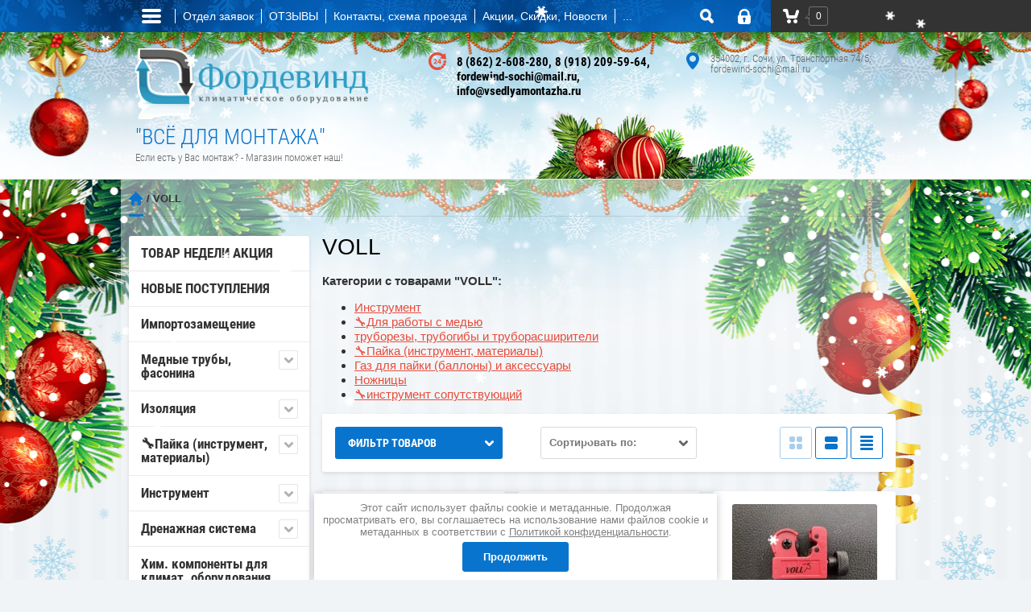

--- FILE ---
content_type: text/html; charset=utf-8
request_url: https://vsedlyamontazha.ru/voll
body_size: 52918
content:

	<!doctype html><html lang="ru"><head><meta charset="utf-8"><meta name="robots" content="all" /><title>VOLL </title><meta name="description" content="VOLL "><meta name="keywords" content="VOLL "><meta name="SKYPE_TOOLBAR" content="SKYPE_TOOLBAR_PARSER_COMPATIBLE"><meta name="viewport" content="width=device-width, initial-scale=1.0, maximum-scale=1.0, user-scalable=no"><meta name="format-detection" content="telephone=no"><meta http-equiv="x-rim-auto-match" content="none"><link rel="stylesheet" href="/g/css/styles_articles_tpl.css"><script src="/g/libs/jquery/1.10.2/jquery.min.js"></script><link rel='stylesheet' type='text/css' href='/shared/highslide-4.1.13/highslide.min.css'/>
<script type='text/javascript' src='/shared/highslide-4.1.13/highslide-full.packed.js'></script>
<script type='text/javascript'>
hs.graphicsDir = '/shared/highslide-4.1.13/graphics/';
hs.outlineType = null;
hs.showCredits = false;
hs.lang={cssDirection:'ltr',loadingText:'Загрузка...',loadingTitle:'Кликните чтобы отменить',focusTitle:'Нажмите чтобы перенести вперёд',fullExpandTitle:'Увеличить',fullExpandText:'Полноэкранный',previousText:'Предыдущий',previousTitle:'Назад (стрелка влево)',nextText:'Далее',nextTitle:'Далее (стрелка вправо)',moveTitle:'Передвинуть',moveText:'Передвинуть',closeText:'Закрыть',closeTitle:'Закрыть (Esc)',resizeTitle:'Восстановить размер',playText:'Слайд-шоу',playTitle:'Слайд-шоу (пробел)',pauseText:'Пауза',pauseTitle:'Приостановить слайд-шоу (пробел)',number:'Изображение %1/%2',restoreTitle:'Нажмите чтобы посмотреть картинку, используйте мышь для перетаскивания. Используйте клавиши вперёд и назад'};</script>

            <!-- 46b9544ffa2e5e73c3c971fe2ede35a5 -->
            <script src='/shared/s3/js/lang/ru.js'></script>
            <script src='/shared/s3/js/common.min.js'></script>
        <link rel='stylesheet' type='text/css' href='/shared/s3/css/calendar.css' /><link rel="icon" href="/favicon.ico" type="image/x-icon">

<!--s3_require-->
<link rel="stylesheet" href="/g/basestyle/1.0.1/user/user.css" type="text/css"/>
<link rel="stylesheet" href="/g/basestyle/1.0.1/user/user.blue.css" type="text/css"/>
<script type="text/javascript" src="/g/basestyle/1.0.1/user/user.js" async></script>
<!--/s3_require-->
			
		
		
		
			<link rel="stylesheet" type="text/css" href="/g/shop2v2/default/css/theme.less.css">		
			<script type="text/javascript" src="/g/printme.js"></script>
		<script type="text/javascript" src="/g/shop2v2/default/js/tpl.js"></script>
		<script type="text/javascript" src="/g/shop2v2/default/js/baron.min.js"></script>
		
			<script type="text/javascript" src="/g/shop2v2/default/js/shop2.2.js"></script>
		
	<script type="text/javascript">shop2.init({"productRefs": [],"apiHash": {"getPromoProducts":"2a05b1017ded8b92f01b0f14626bd7eb","getSearchMatches":"3897ca5659326151d43e84ee3f0f3daf","getFolderCustomFields":"9eaf5785a45846c2cf4ca69edfafd880","getProductListItem":"62b04dd36ee70d159542e59e886e7045","cartAddItem":"923eb875b8f9457e304a1ea67b85fd1a","cartRemoveItem":"a0d2f1ae537d21f9c8c3a65742c4ae86","cartUpdate":"0b484dcc7e7ac50aa8647feef0d000e2","cartRemoveCoupon":"ce8d7f5b286cb6085665469d21f9f1c5","cartAddCoupon":"11d027a7570ff6e3ebe7e6d08af0d3b5","deliveryCalc":"e9de20aa9e00234239c7744feb3d34f1","printOrder":"688c6d3aa84baa34b493ea5b346fa84f","cancelOrder":"5c6f80d362ad0b3590add67b4d2581d4","cancelOrderNotify":"e82d2655544f58557f3d4dd29af510fc","repeatOrder":"264c78ee692e3d874c3b7d3fd80b34a2","paymentMethods":"ba37ef63bffd506280cbc682e9055698","compare":"af77bab5a09ffc572e1dd50d6d887aa6"},"hash": null,"verId": 273960,"mode": "vendor","step": "","uri": "/magazin","IMAGES_DIR": "/d/","my": {"list_picture_enlarge":"1","accessory":"\u0410\u043a\u0441\u0441\u0435\u0441\u0441\u0443\u0430\u0440\u044b","kit":"\u041d\u0430\u0431\u043e\u0440","recommend":"\u0420\u0435\u043a\u043e\u043c\u0435\u043d\u0434\u0443\u0435\u043c\u044b\u0435","similar":"\u041f\u043e\u0445\u043e\u0436\u0438\u0435","modification":"\u041c\u043e\u0434\u0438\u0444\u0438\u043a\u0430\u0446\u0438\u0438","unique_values":"1"},"shop2_cart_order_payments": 3,"cf_margin_price_enabled": 0,"maps_yandex_key":"","maps_google_key":""});shop2.filter._pre_params = "&s[vendor_id]=8500108";</script>
<style type="text/css">.product-item-thumb {width: 180px;}.product-item-thumb .product-image, .product-item-simple .product-image {height: 160px;width: 180px;}.product-item-thumb .product-amount .amount-title {width: 84px;}.product-item-thumb .product-price {width: 130px;}.shop2-product .product-side-l {width: 356px;}.shop2-product .product-image {height: 256px;width: 356px;}.shop2-product .product-thumbnails li {width: 108px;height: 108px;}</style>
 <link rel="stylesheet" href="/t/v374/theme166686/theme0/styles.scss.css"><link rel="stylesheet" href="/t/v374/theme166686/styless.scss.css"><!--[if lt IE 10]><script src="/g/libs/ie9-svg-gradient/0.0.1/ie9-svg-gradient.min.js"></script><script src="/g/libs/jquery-placeholder/2.0.7/jquery.placeholder.min.js"></script><script src="/g/libs/jquery-textshadow/0.0.1/jquery.textshadow.min.js"></script><script src="/g/s3/misc/ie/0.0.1/ie.js"></script><![endif]--><!--[if lt IE 9]><script src="/g/libs/html5shiv/html5.js"></script><![endif]--><link rel="stylesheet" type="text/css" href="/t/v374/theme166686/ny_theme_2019_2020.scss.css" /><link rel="stylesheet" href="/g/s3/misc/snow/1.0.0/css/s3.snow.scss.css"/><script src="/g/s3/misc/snow/1.0.0/js/s3.snow.min.js"></script>
	<script>
		$(function() {
			$(window).s3Snow({
				flakeClass: 's3-snow-flake-image s3-snow-flake-fixed',
				offset: 10,
				minSize: 10,
				maxSize: 20,
				html: '<img src="/g/s3/misc/snow/1.0.0/img/flake0.png">'
			});
		});
	</script>
<script src="/t/v374/theme166686/site.addons.js"></script><link rel="stylesheet" href="/t/v374/theme166686/site.addons.scss.css"><link rel="stylesheet" href="/t/v374/theme166686/css/site_addons.scss.css"><link rel="stylesheet" href="/t/v374/theme166686/css/ors_privacy.scss.css">
<script src="/t/v374/theme166686/js/ors_privacy.js"></script>

<div class="cookies-warning cookies-block-js">
	<div class="cookies-warning__body">
		Этот сайт использует файлы cookie и метаданные. 
Продолжая просматривать его, вы соглашаетесь на использование нами файлов cookie и метаданных в соответствии 
с <a target="_blank" href="/politika-konfidencialnosti">Политикой конфиденциальности</a>. <br>
		<div class="cookies-warning__close gr-button-5 cookies-close-js">
			Продолжить
		</div>
	</div>
</div></head><body  ><div class="site-wrapper"><div class="overlay-bg"></div><div class="top-line-wr"><div class="top-line-in"><div class="folder-top-wr"><div class="folder-link"><svg xmlns="http://www.w3.org/2000/svg" xmlns:xlink="http://www.w3.org/1999/xlink" preserveAspectRatio="xMidYMid" width="24" height="28" viewBox="0 0 24 28"><path d="M22.000,18.000 C22.000,18.000 2.000,18.000 2.000,18.000 C0.895,18.000 -0.000,17.105 -0.000,16.000 C-0.000,16.000 -0.000,16.000 -0.000,16.000 C-0.000,14.895 0.895,14.000 2.000,14.000 C2.000,14.000 22.000,14.000 22.000,14.000 C23.105,14.000 24.000,14.895 24.000,16.000 C24.000,16.000 24.000,16.000 24.000,16.000 C24.000,17.105 23.105,18.000 22.000,18.000 ZM22.000,11.000 C22.000,11.000 2.000,11.000 2.000,11.000 C0.895,11.000 -0.000,10.105 -0.000,9.000 C-0.000,9.000 -0.000,9.000 -0.000,9.000 C-0.000,7.895 0.895,7.000 2.000,7.000 C2.000,7.000 22.000,7.000 22.000,7.000 C23.105,7.000 24.000,7.895 24.000,9.000 C24.000,9.000 24.000,9.000 24.000,9.000 C24.000,10.105 23.105,11.000 22.000,11.000 ZM22.000,4.000 C22.000,4.000 2.000,4.000 2.000,4.000 C0.895,4.000 -0.000,3.105 -0.000,2.000 C-0.000,0.895 0.895,-0.000 2.000,-0.000 C2.000,-0.000 22.000,-0.000 22.000,-0.000 C23.105,-0.000 24.000,0.895 24.000,2.000 C24.000,3.105 23.105,4.000 22.000,4.000 Z" class="folder-icon"/></svg></div><div class="folder-top-block"><div class="menu-block-title">Меню<div class="close-btn"><svg xmlns="http://www.w3.org/2000/svg" xmlns:xlink="http://www.w3.org/1999/xlink" preserveAspectRatio="xMidYMid" width="10" height="10" viewBox="0 0 10 10" class="close-icon-wr"><path d="M7.090,4.968 C7.090,4.968 9.504,7.382 9.504,7.382 C10.090,7.968 10.090,8.918 9.504,9.504 C8.918,10.090 7.969,10.089 7.383,9.504 C7.383,9.504 4.969,7.090 4.969,7.090 C4.969,7.090 2.554,9.504 2.554,9.504 C1.969,10.090 1.019,10.090 0.433,9.504 C-0.153,8.918 -0.153,7.968 0.433,7.382 C0.433,7.382 2.847,4.968 2.847,4.968 C2.847,4.968 0.433,2.554 0.433,2.554 C-0.153,1.968 -0.153,1.018 0.433,0.433 C1.018,-0.153 1.969,-0.153 2.554,0.433 C2.554,0.433 4.968,2.847 4.968,2.847 C4.968,2.847 7.383,0.433 7.383,0.433 C7.969,-0.153 8.918,-0.153 9.504,0.433 C10.090,1.018 10.090,1.968 9.504,2.554 C9.504,2.554 7.090,4.968 7.090,4.968 Z" class="close-icon"/></svg></div></div></div></div><div class="menu_top_wr"><div class="menu_top_wr_in"><script src="/g/templates/addons/menu/menu_top/menu.top.js"></script><script src="/g/templates/addons/menu/waslidemenu.js"></script><script src="/g/s3/misc/eventable/0.0.1/s3.eventable.js"></script><script src="/g/s3/misc/math/0.0.1/s3.math.js"></script><script src="/g/s3/menu/allin/0.0.3/s3.menu.allin.js"></script><script src="/g/libs/flexmenu/1.4.2/flexmenu.min.modern.js"></script>









	

<nav class="section-menu js-addon-block-menu desktop">
	<div class="section-menu-scroll js-addon-block-menu-scroll">
					<ul class="section-menu__list js-addon-block-menu__list"><li class="section-menu__list-has js-addon-block-menu__list-has"><a href="/otdel-zayavok" ><span>Отдел заявок</span></a><ul class="level-2"><li><a href="/zayavka-na-tovary-rashodnye-materialy"  target="_blank"><span>Заявка на товары (расходные материалы)</span></a></li><li><a href="/zayavka-na-vyzov-servisnogo-spetsialista"  target="_blank"><span>Заявка на вызов сервисного специалиста</span></a></li><li><a href="/zayavka-na-podbor-tekhniki" ><span>Заявка на подбор техники</span></a></li><li><a href="/zayavka-na-montazh-klimaticheskogo-oborudovaniya" ><span>Заявка на монтаж климатического оборудования</span></a></li><li><a href="/zakaz_danfoss" ><span>Заявка на комплектующие и оборудование DANFOSS</span></a></li><li><a href="/zayavka-na-filtry"  target="_blank"><span>Заявка на Фильтры</span></a></li></ul></li><li><a href="/board"  target="_blank"><span>ОТЗЫВЫ</span></a></li><li><a href="/kontakt" ><span>Контакты, схема проезда</span></a></li><li class="section-menu__list-has js-addon-block-menu__list-has"><a href="/novosti-akcii-novye-postupleniya-skidki" ><span>Акции, Скидки, Новости</span></a><ul class="level-2"><li><a href="/tovar-nedeli"  target="_blank"><span>ТОВАР НЕДЕЛИ</span></a></li></ul></li><li><a href="/oplata"  target="_blank"><span>Способы оплаты</span></a></li><li class="section-menu__list-has js-addon-block-menu__list-has"><a href="/spravka"  target="_blank"><span>Справочные материалы</span></a><ul class="level-2"><li><a href="/instruk" ><span>Инструкции</span></a></li><li><a href="/tehnicheskie-opisaniya" ><span>Технические описания</span></a></li><li><a href="/condens" ><span>Соединение конденсаторов</span></a></li><li><a href="/d/273960/d/en_12735_standart_med.doc"  target="_blank"><span>Eвропейский стандарт медных труб</span></a></li><li><a href="/d/273960/d/princip-raboty-avtokondicionera.pdf" ><span>Автомобильные климатические установки. Устройство и принцип действия</span></a></li><li><a href="/d/273960/d/kt-500-6.pdf"  target="_blank"><span>Техническая информация - аналоги масла В 5.2 (КТ-500-6)</span></a></li><li><a href="/poleznye-programmy"  target="_blank"><span>Полезные программы</span></a></li><li class="section-menu__list-has js-addon-block-menu__list-has"><a href="/tablicy" ><span>Таблицы</span></a><ul class="level-3"><li><a href="/tabl_perevoda_razmerov" ><span>Таблица перевода дюймовых размеров в метрические</span></a></li><li><a href="/tfreonmaslo" ><span>Таблица совместимости фреонов и масел</span></a></li><li><a href="/primenenie-freonov" ><span>Применение фреонов</span></a></li></ul></li><li class="section-menu__list-has js-addon-block-menu__list-has"><a href="/sertifikaty" ><span>СЕРТИФИКАТЫ</span></a><ul class="level-3"><li><a href="/dokumentaciya-na-mednuyu-trubu" ><span>Документация на медную трубу</span></a></li></ul></li><li><a href="/katalogi" ><span>КАТАЛОГИ</span></a></li></ul></li><li><a href="/servis" ><span>Сервисное обслуживание кондиционера</span></a></li><li><a href="/kondicionirovanie" ><span>Кондиционирование</span></a></li><li class="opened active"><a href="/"  target="_blank"><span>Интернет-магазин расходных материалов, инструмента, комплектующих климатического оборудования</span></a></li></ul>	
	</div>
</nav>

<div class="addon-block-menu-mobile js">
	<button class="addon-block-menu-mobile__open"></button>
	<nav class="section-menu js-addon-block-menu-mobile">
		<div class="section-menu-panel">
			<button class="addon-block-menu-mobile__close"></button>
			<div class="section-menu-scroll js-addon-block-menu-scroll">
				<div class="js-addon-block-menu--init">

				</div>
			</div>
		</div>
	</nav>
</div>
						<script>
							$(function(){
								$('.js-addon-block-menu').menuTop({
								    s3MenuAllIn : true
								});
								$('.section-menu.desktop .js-addon-block-menu__list').flexMenu({
									linkText : "..."
								});
							});
						</script>
						</div></div><nav class="menu-top-wrap desctop-menu"><ul class="menu-top"><li><a href="/about" >О компании</a></li><li><a href="/sitemap" >Карта сайта</a></li><li><a href="/dostavka"  target="_blank">Доставка до</a></li><li><a href="/search" >Ищу..</a></li><li><a href="/sertifikaty-1" >СЕРТИФИКАТЫ</a></li><li><a href="/rasxodka" >Расходка</a></li><li><a href="/kak-zakazatt-tovar" >Заказ товара</a></li></ul></nav><div class="search-block-wr"><div class="search-link"><svg xmlns="http://www.w3.org/2000/svg" xmlns:xlink="http://www.w3.org/1999/xlink" preserveAspectRatio="xMidYMid" width="17" height="18" viewBox="0 0 17 18"><path d="M16.383,17.351 C15.970,17.791 15.424,18.011 14.881,18.011 C14.336,18.011 13.793,17.791 13.378,17.351 C13.378,17.351 10.056,13.830 10.056,13.830 C9.112,14.341 8.045,14.632 6.914,14.632 C3.100,14.632 0.009,11.354 0.009,7.313 C0.009,3.270 3.100,-0.007 6.914,-0.007 C10.727,-0.007 13.818,3.270 13.818,7.313 C13.818,8.513 13.544,9.643 13.062,10.645 C13.062,10.645 16.383,14.165 16.383,14.165 C17.214,15.046 17.214,16.471 16.383,17.351 ZM6.914,11.254 C8.967,11.254 10.631,9.490 10.631,7.313 C10.631,5.136 8.967,3.371 6.914,3.371 C4.861,3.371 3.196,5.136 3.196,7.313 C3.196,9.490 4.861,11.254 6.914,11.254 Z" class="search-icon"/></svg></div><div class="search-block"><div class="search-block-title">Поиск<div class="close-btn"><svg xmlns="http://www.w3.org/2000/svg" xmlns:xlink="http://www.w3.org/1999/xlink" preserveAspectRatio="xMidYMid" width="10" height="10" viewBox="0 0 10 10" class="close-icon-wr"><path d="M7.090,4.968 C7.090,4.968 9.504,7.382 9.504,7.382 C10.090,7.968 10.090,8.918 9.504,9.504 C8.918,10.090 7.969,10.089 7.383,9.504 C7.383,9.504 4.969,7.090 4.969,7.090 C4.969,7.090 2.554,9.504 2.554,9.504 C1.969,10.090 1.019,10.090 0.433,9.504 C-0.153,8.918 -0.153,7.968 0.433,7.382 C0.433,7.382 2.847,4.968 2.847,4.968 C2.847,4.968 0.433,2.554 0.433,2.554 C-0.153,1.968 -0.153,1.018 0.433,0.433 C1.018,-0.153 1.969,-0.153 2.554,0.433 C2.554,0.433 4.968,2.847 4.968,2.847 C4.968,2.847 7.383,0.433 7.383,0.433 C7.969,-0.153 8.918,-0.153 9.504,0.433 C10.090,1.018 10.090,1.968 9.504,2.554 C9.504,2.554 7.090,4.968 7.090,4.968 Z" class="close-icon"/></svg></div></div><nav class="site-search-wr"><script>
	var shop2SmartSearchSettings = {
		shop2_currency: 'руб.'
	}
</script>


<div id="search-app" class="hide_search_popup" v-on-clickaway="resetData">

	<form action="/magazin/search" enctype="multipart/form-data" id="smart-search-block" class="search-block__form">
		<input type="hidden" name="gr_smart_search" value="1">
		<input autocomplete="off" placeholder="Поиск" v-model="search_query" v-on:keyup="searchStart" type="text" name="s[name]" class="search-block__input search-text" id="shop2-name">
		<button class="search-block__btn search-but">Найти</button>
	    <div class="search-block__popup" data-remodal-target="search-form">&nbsp;</div>
	<re-captcha data-captcha="recaptcha"
     data-name="captcha"
     data-sitekey="6LcYvrMcAAAAAKyGWWuW4bP1De41Cn7t3mIjHyNN"
     data-lang="ru"
     data-rsize="invisible"
     data-type="image"
     data-theme="light"></re-captcha></form>
	<div id="search-result" class="custom-scroll scroll-width-thin scroll" v-if="(foundsProduct + foundsFolders + foundsVendors) > 0" v-cloak>
		<div class="search-result-top">
			<div class="search-result-left" v-if="foundsProduct > 0">
				<div class="result-products">
					<div class="products-search-title">Товары <span>{{foundsProduct}}</span></div>
					<div class="product-items">
						<div class="product-item" v-for='product in products'>
							<div class="product-image" v-if="product.image_url">
								<a v-bind:href="'/'+product.alias">
									<img v-bind:src="product.image_url" v-bind:alt="product.name" v-bind:title="product.name">
								</a>
							</div>
							
							<div class="product-image no-image" v-else>
								<a v-bind:href="'/'+product.alias"></a>
							</div>
							
							<div class="product-text">
								<div class="product-name"><a v-bind:href="'/'+product.alias">{{product.name}}</a></div>
								<div class="product-text-price">
									<div class="price-old" v-if="product.price_old > 0"><strong>{{product.price_old}}</strong> <span>{{shop2SmartSearchSettings.shop2_currency}}</span></div>
									<div class="price"><strong>{{product.price}}</strong> <span>{{shop2SmartSearchSettings.shop2_currency}}</span></div>
								</div>
							</div>
						</div>
					</div>
				</div>
			</div>
			<div class="search-result-right" v-if="foundsFolders > 0 || foundsVendors > 0">
				<div class="result-folders" v-if="foundsFolders > 0">
					<div class="folders-search-title">Категории <span>{{foundsFolders}}</span></div>
					<div class="folder-items">
						<div class="folder-item" v-for="folder in foldersSearch">
							<a v-bind:href="'/'+folder.alias" class="found-folder"><span>{{folder.folder_name}}</span></a>
						</div>
					</div>
				</div>
				<div class="result-vendors" v-if="foundsVendors > 0">	
					<div class="vendors-search-title">Производители <span>{{foundsVendors}}</span></div>
					<div class="vendor-items">
						<div class="vendor-item" v-for="vendor in vendorsSearch">
							<a v-bind:href="vendor.alias" class="found-vendor"><span>{{vendor.name}}</span></a>
						</div>
					</div>
				</div>
			</div>
		</div>
		<div class="search-result-bottom">
			<span class="search-result-btn"><span>Все результаты</span></span>
		</div>
	</div>
</div>



<script> 
var shop2SmartSearch = {
		folders: [{"folder_id":"200665206","folder_name":"","tree_id":"20115806","_left":"1","_right":"322","_level":"0","hidden":"0","items":"0","alias":"magazin\/folder\/553897001","page_url":"\/magazin","image_id":"0","big_image_id":"0","flash_id":"0","exporter:share\/yandex_market":1,"exporter:folders:share\/yandex_market":0},{"folder_id":"133918705","folder_name":"\u0422\u041e\u0412\u0410\u0420 \u041d\u0415\u0414\u0415\u041b\u0418 \u0410\u041a\u0426\u0418\u042f","tree_id":"20115806","_left":"2","_right":"3","_level":"1","hidden":"0","items":"0","alias":"akciya","page_url":"\/magazin","exporter:share\/yandex_market":1,"image":{"image_id":"2055686906","filename":"1620912739_14-phonoteka_org-p-fon-dlya-prezentatsii-protsenti-17.jpg","ver_id":273960,"image_width":"1280","image_height":"1280","ext":"jpg"},"exporter:folders:share\/yandex_market":"0"},{"folder_id":"200662606","folder_name":"\u041d\u041e\u0412\u042b\u0415 \u041f\u041e\u0421\u0422\u0423\u041f\u041b\u0415\u041d\u0418\u042f","tree_id":"20115806","_left":"4","_right":"5","_level":"1","hidden":"0","items":"0","alias":"magazin\/folder\/novie","page_url":"\/magazin","exporter:share\/yandex_market":1,"image":{"image_id":"2959198006","filename":"fgs16_materials.svg","ver_id":273960,"image_width":"0","image_height":"0","ext":"svg"},"exporter:folders:share\/yandex_market":"0"},{"folder_id":"233429505","folder_name":"\u0418\u043c\u043f\u043e\u0440\u0442\u043e\u0437\u0430\u043c\u0435\u0449\u0435\u043d\u0438\u0435","tree_id":"20115806","_left":"8","_right":"9","_level":"1","hidden":"0","items":"0","alias":"importozameshchenie","page_url":"\/magazin","exporter:share\/yandex_market":1,"image":{"image_id":"2055891906","filename":"sdelannyj-v-rossii-prostoj-simvol-vektora-s-russkoe-tricolor-122360529.jpg","ver_id":273960,"image_width":"800","image_height":"640","ext":"jpg"},"exporter:folders:share\/yandex_market":0},{"folder_id":"200664806","folder_name":"\u041c\u0435\u0434\u043d\u044b\u0435 \u0442\u0440\u0443\u0431\u044b, \u0444\u0430\u0441\u043e\u043d\u0438\u043d\u0430","tree_id":"20115806","_left":"10","_right":"29","_level":"1","hidden":"0","items":"0","alias":"magazin\/folder\/trubamedn","page_url":"\/magazin","exporter:share\/yandex_market":1,"image":{"image_id":"2169280606","filename":"\u0422\u0440\u0443\u0431\u0430_\u043c\u0435\u0434\u043d\u0430\u044f_027.jpg","ver_id":273960,"image_width":"448","image_height":"336","ext":"jpg"},"exporter:folders:share\/yandex_market":"0"},{"folder_id":"200665606","folder_name":"\u0422\u0440\u0443\u0431\u044b \u043c\u0435\u0434\u043d\u044b\u0435","tree_id":"20115806","_left":"11","_right":"24","_level":"2","hidden":"0","items":"0","alias":"magazin\/folder\/mednyye-trubki","page_url":"\/magazin","exporter:share\/yandex_market":1,"image":null,"exporter:folders:share\/yandex_market":"0"},{"folder_id":"223551806","folder_name":"\u043c\u0435\u0434\u043d\u0430\u044f \u0442\u0440\u0443\u0431\u043a\u0430 \u0432 \u0431\u0443\u0445\u0442\u0430\u0445 (\u043e\u0442\u043e\u0436\u0436\u0451\u043d\u043d\u0430\u044f)","tree_id":"20115806","_left":"12","_right":"13","_level":"3","hidden":"0","items":"0","alias":"magazin\/folder\/med_buhty","page_url":"\/magazin","exporter:share\/yandex_market":false,"image":null,"exporter:folders:share\/yandex_market":"0"},{"folder_id":"223552206","folder_name":"\u043c\u0435\u0434\u043d\u0430\u044f \u0442\u0440\u0443\u0431\u043a\u0430 \u0445\u043b\u044b\u0441\u0442\u044b (\u043d\u0435\u043e\u0442\u043e\u0436\u0436\u0451\u043d\u043d\u0430\u044f)","tree_id":"20115806","_left":"14","_right":"15","_level":"3","hidden":"0","items":"0","alias":"magazin\/med_hlysty","page_url":"\/magazin","exporter:share\/yandex_market":1,"image":{"image_id":"3488787104","filename":"myagkaya_mednaya_trubka_icg.jpg","ver_id":273960,"image_width":"448","image_height":"247","ext":"jpg"},"exporter:folders:share\/yandex_market":"785847261"},{"folder_id":"289826300","folder_name":"\u0422\u0420\u0423\u0411\u041a\u0410 \u041c\u0415\u0414\u041d\u0410\u042f \u041d\u0410 \u041c\u0415\u0422\u0420\u0410\u0416","tree_id":"20115806","_left":"16","_right":"17","_level":"3","hidden":"0","items":"0","alias":"magazin\/folder\/med-metrazh","page_url":"\/magazin","exporter:share\/yandex_market":1,"image":null,"exporter:folders:share\/yandex_market":0},{"folder_id":"755402513","folder_name":"\u0422\u0440\u0443\u0431\u043a\u0430 \u043c\u0435\u0434\u043d\u0430\u044f \u043a\u0430\u043f\u0438\u043b\u043b\u044f\u0440\u043d\u0430\u044f","tree_id":"20115806","_left":"18","_right":"19","_level":"3","hidden":"0","items":"0","alias":"trubka-mednaya-kapillyarnaya","page_url":"\/magazin","exporter:share\/yandex_market":false,"image":null,"exporter:folders:share\/yandex_market":"0"},{"folder_id":"200664606","folder_name":"\u0424\u0438\u0442\u0438\u043d\u0433\u0438","tree_id":"20115806","_left":"25","_right":"26","_level":"2","hidden":"0","items":"0","alias":"magazin\/folder\/fitingi","page_url":"\/magazin","exporter:share\/yandex_market":1,"image":null,"exporter:folders:share\/yandex_market":"0"},{"folder_id":"200660606","folder_name":"\u0420\u0435\u0444\u043d\u0435\u0442\u044b","tree_id":"20115806","_left":"27","_right":"28","_level":"2","hidden":"0","items":"0","alias":"magazin\/folder\/refnety","page_url":"\/magazin","exporter:share\/yandex_market":1,"image":null,"exporter:folders:share\/yandex_market":"0"},{"folder_id":"200666006","folder_name":"\u0418\u0437\u043e\u043b\u044f\u0446\u0438\u044f","tree_id":"20115806","_left":"30","_right":"39","_level":"1","hidden":"0","items":"0","alias":"magazin\/folder\/izolyatsiya","page_url":"\/magazin","exporter:share\/yandex_market":1,"image":{"image_id":"1199873801","filename":"image_24.jpg","ver_id":273960,"image_width":"200","image_height":"184","ext":"jpg"},"exporter:folders:share\/yandex_market":"0"},{"folder_id":"377721806","folder_name":"\u0422\u0440\u0443\u0431\u043a\u0438","tree_id":"20115806","_left":"31","_right":"32","_level":"2","hidden":"0","items":"0","alias":"magazin\/folder\/k-flex-trubki","page_url":"\/magazin","exporter:share\/yandex_market":1,"image":null,"exporter:folders:share\/yandex_market":0},{"folder_id":"200665806","folder_name":"\u0420\u0443\u043b\u043e\u043d\u044b","tree_id":"20115806","_left":"33","_right":"34","_level":"2","hidden":"0","items":"0","alias":"magazin\/folder\/rulony","page_url":"\/magazin","exporter:share\/yandex_market":1,"image":null,"exporter:folders:share\/yandex_market":0},{"folder_id":"200662406","folder_name":"\u041b\u0435\u043d\u0442\u044b","tree_id":"20115806","_left":"35","_right":"36","_level":"2","hidden":"0","items":"0","alias":"magazin\/folder\/izo-lenty","page_url":"\/magazin","exporter:share\/yandex_market":1,"image":null,"exporter:folders:share\/yandex_market":0},{"folder_id":"331651909","folder_name":"\u0434\u043e\u043f. \u0430\u043a\u0441\u0435\u0441\u0441\u0443\u0430\u0440\u044b","tree_id":"20115806","_left":"37","_right":"38","_level":"2","hidden":"0","items":"0","alias":"dop-aksessuary","page_url":"\/magazin","exporter:share\/yandex_market":false,"image":null,"exporter:folders:share\/yandex_market":0},{"folder_id":"200670606","folder_name":"&#x1f527;\u041f\u0430\u0439\u043a\u0430 (\u0438\u043d\u0441\u0442\u0440\u0443\u043c\u0435\u043d\u0442, \u043c\u0430\u0442\u0435\u0440\u0438\u0430\u043b\u044b)","tree_id":"20115806","_left":"40","_right":"47","_level":"1","hidden":"0","items":"0","alias":"magazin\/folder\/payka","page_url":"\/magazin","exporter:share\/yandex_market":1,"image":{"image_id":"180190707","filename":"img_20230125_114125_edit_7301170704615.jpg","ver_id":273960,"image_width":"1280","image_height":"1123","ext":"jpg"},"exporter:folders:share\/yandex_market":0},{"folder_id":"209228406","folder_name":"\u0413\u043e\u0440\u0435\u043b\u043a\u0438, \u0448\u043b\u0430\u043d\u0433\u0438, \u0441\u0432\u0430\u0440\u043e\u0447\u043d\u044b\u0435 \u043f\u043e\u0441\u0442\u044b","tree_id":"20115806","_left":"41","_right":"42","_level":"2","hidden":"0","items":"0","alias":"magazin\/folder\/gorelki","page_url":"\/magazin","exporter:share\/yandex_market":1,"image":null,"exporter:folders:share\/yandex_market":"0"},{"folder_id":"209228606","folder_name":"\u041f\u0440\u0438\u043f\u043e\u0438, \u0444\u043b\u044e\u0441\u044b, \u0442\u0435\u043f\u043b\u043e\u0430\u0431\u0441\u043e\u0440\u0431\u0438\u0440\u0443\u044e\u0449\u0438\u0435 \u043f\u0430\u0441\u0442\u044b","tree_id":"20115806","_left":"43","_right":"44","_level":"2","hidden":"0","items":"0","alias":"magazin\/folder\/pripoy","page_url":"\/magazin","image":null,"exporter:share\/yandex_market":1,"exporter:folders:share\/yandex_market":0},{"folder_id":"209232606","folder_name":"\u0413\u0430\u0437 \u0434\u043b\u044f \u043f\u0430\u0439\u043a\u0438 (\u0431\u0430\u043b\u043b\u043e\u043d\u044b) \u0438 \u0430\u043a\u0441\u0435\u0441\u0441\u0443\u0430\u0440\u044b","tree_id":"20115806","_left":"45","_right":"46","_level":"2","hidden":"0","items":"0","alias":"magazin\/folder\/ballony_payka","page_url":"\/magazin","exporter:share\/yandex_market":1,"image":null,"exporter:folders:share\/yandex_market":0},{"folder_id":"200667806","folder_name":"\u0418\u043d\u0441\u0442\u0440\u0443\u043c\u0435\u043d\u0442","tree_id":"20115806","_left":"48","_right":"109","_level":"1","hidden":"0","items":"0","alias":"magazin\/folder\/instr","page_url":"\/magazin","image":{"image_id":"951561401","filename":"1405469340image_1.jpg","ver_id":273960,"image_width":"266","image_height":"190","ext":"jpg"},"exporter:share\/yandex_market":1,"exporter:folders:share\/yandex_market":0},{"folder_id":"200670206","folder_name":"&#x1f527;\u0414\u043b\u044f \u0440\u0430\u0431\u043e\u0442\u044b \u0441 \u043c\u0435\u0434\u044c\u044e","tree_id":"20115806","_left":"49","_right":"56","_level":"2","hidden":"0","items":"0","alias":"magazin\/folder\/rabota-s-medyu","page_url":"\/magazin","exporter:share\/yandex_market":1,"image":null,"exporter:folders:share\/yandex_market":0},{"folder_id":"208447006","folder_name":"\u0440\u0430\u0437\u0432\u0430\u043b\u044c\u0446\u043e\u0432\u043a\u0438, \u0440\u0430\u0437\u0431\u043e\u0440\u0442\u043e\u0432\u043a\u0438","tree_id":"20115806","_left":"50","_right":"51","_level":"3","hidden":"0","items":"0","alias":"magazin\/folder\/razvaltsovki-razbortovki","page_url":"\/magazin","exporter:share\/yandex_market":1,"image":{"image_id":"2329435006","filename":"razbortovka_value_808_v_keyse.jpg","ver_id":273960,"image_width":"371","image_height":"336","ext":"jpg"},"exporter:folders:share\/yandex_market":0},{"folder_id":"208447406","folder_name":"\u0442\u0440\u0443\u0431\u043e\u0440\u0435\u0437\u044b, \u0442\u0440\u0443\u0431\u043e\u0433\u0438\u0431\u044b  \u0438 \u0442\u0440\u0443\u0431\u043e\u0440\u0430\u0441\u0448\u0438\u0440\u0438\u0442\u0435\u043b\u0438","tree_id":"20115806","_left":"52","_right":"53","_level":"3","hidden":"0","items":"0","alias":"magazin\/folder\/truborezy","page_url":"\/magazin","exporter:share\/yandex_market":1,"image":{"image_id":"3252145006","filename":"pruzhiny-truborezy.jpg","ver_id":273960,"image_width":"448","image_height":"336","ext":"jpg"},"exporter:folders:share\/yandex_market":0},{"folder_id":"208447606","folder_name":"\u0440\u0438\u043c\u043c\u0435\u0440\u044b","tree_id":"20115806","_left":"54","_right":"55","_level":"3","hidden":"0","items":"0","alias":"magazin\/folder\/rimmery","page_url":"\/magazin","exporter:share\/yandex_market":1,"image":{"image_id":"3184168006","filename":"rimmery.jpg","ver_id":273960,"image_width":"448","image_height":"336","ext":"jpg"},"exporter:folders:share\/yandex_market":0},{"folder_id":"200670406","folder_name":"&#x1f527;\u0414\u043b\u044f \u0432\u0430\u043a\u0443\u0443\u043c\u0438\u0440\u043e\u0432\u0430\u043d\u0438\u044f \u0438 \u0437\u0430\u043f\u0440\u0430\u0432\u043a\u0438","tree_id":"20115806","_left":"57","_right":"66","_level":"2","hidden":"0","items":"0","alias":"magazin\/folder\/vakuumirovaniye-i-zapravka","page_url":"\/magazin","exporter:share\/yandex_market":1,"image":null,"exporter:folders:share\/yandex_market":0},{"folder_id":"209273006","folder_name":"\u0412\u0435\u0441\u044b","tree_id":"20115806","_left":"58","_right":"59","_level":"3","hidden":"0","items":"0","alias":"magazin\/folder\/vesy","page_url":"\/magazin","exporter:share\/yandex_market":1,"image":null,"exporter:folders:share\/yandex_market":0},{"folder_id":"208199806","folder_name":"\u0412\u0430\u043a\u0443\u0443\u043c\u0435\u0442\u0440\u044b, \u0432\u0430\u043a\u0443\u0443\u043c\u043d\u044b\u0435 \u043d\u0430\u0441\u043e\u0441\u044b","tree_id":"20115806","_left":"60","_right":"61","_level":"3","hidden":"0","items":"0","alias":"magazin\/folder\/nasosy-vakuumnyye","page_url":"\/magazin","exporter:share\/yandex_market":1,"image":{"image_id":"3286247206","filename":"klimat.jpg","ver_id":273960,"image_width":"725","image_height":"263","ext":"jpg"},"exporter:folders:share\/yandex_market":0},{"folder_id":"208200006","folder_name":"\u041c\u0430\u043d\u043e\u043c\u0435\u0442\u0440\u044b, \u043c\u0430\u043d\u043e\u043c\u0435\u0442\u0440\u0438\u0447\u0435\u0441\u043a\u0438\u0435 \u043a\u043e\u043b\u043b\u0435\u043a\u0442\u043e\u0440\u044b","tree_id":"20115806","_left":"62","_right":"63","_level":"3","hidden":"0","items":"0","alias":"magazin\/folder\/manometry-manometricheskiye-kollektory","page_url":"\/magazin","exporter:share\/yandex_market":1,"image":null,"exporter:folders:share\/yandex_market":0},{"folder_id":"208200406","folder_name":"\u0417\u0430\u043f\u0440\u0430\u0432\u043e\u0447\u043d\u044b\u0435 \u0448\u043b\u0430\u043d\u0433\u0438 \u0438 \u0410\u043a\u0441\u0435\u0441\u0441\u0443\u0430\u0440\u044b","tree_id":"20115806","_left":"64","_right":"65","_level":"3","hidden":"0","items":"0","alias":"magazin\/folder\/aksessuary-shlangi","page_url":"\/magazin","exporter:share\/yandex_market":1,"image":null,"exporter:folders:share\/yandex_market":"0"},{"folder_id":"223796406","folder_name":"&#x1f527;\u0414\u043b\u044f \u043e\u043f\u0440\u0435\u0441\u0441\u043e\u0432\u043a\u0438 \u0430\u0437\u043e\u0442\u043e\u043c","tree_id":"20115806","_left":"67","_right":"68","_level":"2","hidden":"0","items":"0","alias":"magazin\/folder\/oborudovaniye-dlya-opressovki-azotom","page_url":"\/magazin","exporter:share\/yandex_market":1,"image":null,"exporter:folders:share\/yandex_market":0},{"folder_id":"200670806","folder_name":"&#x1f527;\u0414\u043b\u044f \u0441\u0435\u0440\u0432\u0438\u0441\u0430","tree_id":"20115806","_left":"73","_right":"84","_level":"2","hidden":"0","items":"0","alias":"magazin\/folder\/instr-servis","page_url":"\/magazin","exporter:share\/yandex_market":1,"image":null,"exporter:folders:share\/yandex_market":0},{"folder_id":"209274206","folder_name":"\u0422\u0435\u0441\u0442\u0435\u0440\u044b, \u043c\u0443\u043b\u044c\u0442\u0438\u043c\u0435\u0442\u0440\u044b","tree_id":"20115806","_left":"74","_right":"75","_level":"3","hidden":"0","items":"0","alias":"magazin\/folder\/testery","page_url":"\/magazin","image":null,"exporter:share\/yandex_market":1,"exporter:folders:share\/yandex_market":0},{"folder_id":"226031806","folder_name":"\u0417\u0435\u0440\u043a\u0430\u043b\u0430, \u0433\u0440\u0435\u0431\u0435\u043d\u043a\u0438","tree_id":"20115806","_left":"76","_right":"77","_level":"3","hidden":"0","items":"0","alias":"magazin\/folder\/zerkala-grebenki","page_url":"\/magazin","image":null,"exporter:share\/yandex_market":1,"exporter:folders:share\/yandex_market":0},{"folder_id":"228340606","folder_name":"\u0422\u0435\u0440\u043c\u043e\u043c\u0435\u0442\u0440\u044b, \u041f\u0438\u0440\u043e\u043c\u0435\u0442\u0440\u044b","tree_id":"20115806","_left":"78","_right":"79","_level":"3","hidden":"0","items":"0","alias":"magazin\/folder\/termometry-termoanemometry","page_url":"\/magazin","exporter:share\/yandex_market":1,"image":null,"exporter:folders:share\/yandex_market":0},{"folder_id":"228369406","folder_name":"\u043a\u043b\u044e\u0447\u0438, \u0432\u0435\u043d\u0442\u0438\u043b\u0438, \u0431\u044b\u0441\u0442\u0440\u043e\u0441\u044a\u0435\u043c\u043d\u0438\u043a\u0438","tree_id":"20115806","_left":"80","_right":"81","_level":"3","hidden":"0","items":"0","alias":"magazin\/folder\/klyuchi-ventili-bystros-yemniki","page_url":"\/magazin","image":null,"exporter:share\/yandex_market":1,"exporter:folders:share\/yandex_market":0},{"folder_id":"238617406","folder_name":"\u0422\u0435\u0447\u0435\u0438\u0441\u043a\u0430\u0442\u0435\u043b\u0438","tree_id":"20115806","_left":"82","_right":"83","_level":"3","hidden":"0","items":"0","alias":"magazin\/folder\/techeiskateli","page_url":"\/magazin","image":{"image_id":"2199337606","filename":"techeiskatel\u02b9_ls1.jpg","ver_id":273960,"image_width":"448","image_height":"336","ext":"jpg"},"exporter:share\/yandex_market":1,"exporter:folders:share\/yandex_market":0},{"folder_id":"200671006","folder_name":"&#x1f527;\u0434\u043b\u044f \u0430\u0432\u0442\u043e\u043a\u043e\u043d\u0434\u0438\u0446\u0438\u043e\u043d\u0435\u0440\u043e\u0432","tree_id":"20115806","_left":"85","_right":"86","_level":"2","hidden":"0","items":"0","alias":"magazin\/folder\/avto","page_url":"\/magazin","exporter:share\/yandex_market":1,"image":null,"exporter:folders:share\/yandex_market":0},{"folder_id":"200660406","folder_name":"&#x1f527;\u0438\u043d\u0441\u0442\u0440\u0443\u043c\u0435\u043d\u0442 \u0441\u043e\u043f\u0443\u0442\u0441\u0442\u0432\u0443\u044e\u0449\u0438\u0439","tree_id":"20115806","_left":"87","_right":"108","_level":"2","hidden":"0","items":"0","alias":"magazin\/folder\/dopinstrument","page_url":"\/magazin","exporter:share\/yandex_market":1,"image":null,"exporter:folders:share\/yandex_market":0},{"folder_id":"218336806","folder_name":"\u0421\u0440\u0435\u0434\u0441\u0442\u0432\u0430 \u0437\u0430\u0449\u0438\u0442\u044b","tree_id":"20115806","_left":"88","_right":"89","_level":"3","hidden":"0","items":"0","alias":"magazin\/folder\/sredstva-zashchity","page_url":"\/magazin","image":null,"exporter:share\/yandex_market":1,"exporter:folders:share\/yandex_market":0},{"folder_id":"218337006","folder_name":"\u041a\u043b\u044e\u0447\u0438","tree_id":"20115806","_left":"90","_right":"91","_level":"3","hidden":"0","items":"0","alias":"magazin\/folder\/klyuchi","page_url":"\/magazin","image":null,"exporter:share\/yandex_market":1,"exporter:folders:share\/yandex_market":0},{"folder_id":"218337206","folder_name":"\u0420\u0443\u043b\u0435\u0442\u043a\u0438, \u0443\u0440\u043e\u0432\u043d\u0438, \u043d\u043e\u0436\u0438","tree_id":"20115806","_left":"92","_right":"93","_level":"3","hidden":"0","items":"0","alias":"magazin\/folder\/ruletki-urovni-nozhi","page_url":"\/magazin","image":null,"exporter:share\/yandex_market":1,"exporter:folders:share\/yandex_market":0},{"folder_id":"218337406","folder_name":"\u041c\u0430\u0440\u043a\u0435\u0440\u044b, \u043a\u0430\u0440\u0430\u043d\u0434\u0430\u0448\u0438","tree_id":"20115806","_left":"94","_right":"95","_level":"3","hidden":"0","items":"0","alias":"magazin\/folder\/markery-karanadashi","page_url":"\/magazin","exporter:share\/yandex_market":1,"image":null,"exporter:folders:share\/yandex_market":0},{"folder_id":"224557806","folder_name":"\u041e\u0442\u0432\u0435\u0440\u0442\u043a\u0438","tree_id":"20115806","_left":"96","_right":"97","_level":"3","hidden":"0","items":"0","alias":"magazin\/folder\/otvertki","page_url":"\/magazin","image":null,"exporter:share\/yandex_market":1,"exporter:folders:share\/yandex_market":0},{"folder_id":"378078806","folder_name":"\u041c\u043e\u043b\u043e\u0442\u043a\u0438, \u043a\u0438\u044f\u043d\u043a\u0438","tree_id":"20115806","_left":"98","_right":"99","_level":"3","hidden":"0","items":"0","alias":"magazin\/folder\/molotki","page_url":"\/magazin","image":null,"exporter:share\/yandex_market":1,"exporter:folders:share\/yandex_market":0},{"folder_id":"303933307","folder_name":"\u041a\u0438\u0441\u0442\u0438","tree_id":"20115806","_left":"100","_right":"101","_level":"3","hidden":"0","items":"0","alias":"303933307","page_url":"\/magazin","exporter:share\/yandex_market":false,"image":null,"exporter:folders:share\/yandex_market":0},{"folder_id":"85816509","folder_name":"\u0411\u0438\u0442\u044b","tree_id":"20115806","_left":"102","_right":"103","_level":"3","hidden":"0","items":"0","alias":"bity","page_url":"\/magazin","exporter:share\/yandex_market":false,"image":null,"exporter:folders:share\/yandex_market":0},{"folder_id":"87106509","folder_name":"\u041d\u043e\u0436\u043d\u0438\u0446\u044b","tree_id":"20115806","_left":"104","_right":"105","_level":"3","hidden":"0","items":"0","alias":"nozhnicy","page_url":"\/magazin","exporter:share\/yandex_market":false,"image":null,"exporter:folders:share\/yandex_market":0},{"folder_id":"781479313","folder_name":"\u041f\u043b\u043e\u0441\u043a\u043e\u0433\u0443\u0431\u0446\u044b","tree_id":"20115806","_left":"106","_right":"107","_level":"3","hidden":"0","items":"0","alias":"ploskogubcy","page_url":"\/magazin","exporter:share\/yandex_market":false,"image":null,"exporter:folders:share\/yandex_market":0},{"folder_id":"200665006","folder_name":"\u0414\u0440\u0435\u043d\u0430\u0436\u043d\u0430\u044f \u0441\u0438\u0441\u0442\u0435\u043c\u0430","tree_id":"20115806","_left":"114","_right":"135","_level":"1","hidden":"0","items":"0","alias":"magazin\/folder\/drenazh","page_url":"\/magazin","image":{"image_id":"2363697006","filename":"pompy_drenazhnyye_assortiment.jpg","ver_id":273960},"exporter:share\/yandex_market":1,"exporter:folders:share\/yandex_market":0},{"folder_id":"200666406","folder_name":"\u041f\u043e\u043c\u043f\u044b","tree_id":"20115806","_left":"115","_right":"130","_level":"2","hidden":"0","items":"0","alias":"magazin\/folder\/pompy","page_url":"\/magazin","exporter:share\/yandex_market":1,"image":null,"exporter:folders:share\/yandex_market":0},{"folder_id":"374326806","folder_name":"\u2728SAUERMANN (\u0424\u0440\u0430\u043d\u0446\u0438\u044f)","tree_id":"20115806","_left":"116","_right":"117","_level":"3","hidden":"0","items":"0","alias":"magazin\/folder\/sauermann","page_url":"\/magazin","exporter:share\/yandex_market":1,"image":null,"exporter:folders:share\/yandex_market":0},{"folder_id":"374327006","folder_name":"\u2728ASPEN (\u0412\u0435\u043b\u0438\u043a\u043e\u0431\u0440\u0438\u0442\u0430\u043d\u0438\u044f)","tree_id":"20115806","_left":"118","_right":"119","_level":"3","hidden":"0","items":"0","alias":"magazin\/folder\/aspen","page_url":"\/magazin","exporter:share\/yandex_market":1,"image":null,"exporter:folders:share\/yandex_market":0},{"folder_id":"374327406","folder_name":"\u2728ECKERLE (\u0413\u0435\u0440\u043c\u0430\u043d\u0438\u044f)","tree_id":"20115806","_left":"120","_right":"121","_level":"3","hidden":"0","items":"0","alias":"magazin\/folder\/eckerle","page_url":"\/magazin","exporter:share\/yandex_market":1,"image":null,"exporter:folders:share\/yandex_market":0},{"folder_id":"374327606","folder_name":"\u2728Charles Austen (\u0410\u043d\u0433\u043b\u0438\u044f)","tree_id":"20115806","_left":"122","_right":"123","_level":"3","hidden":"0","items":"0","alias":"magazin\/folder\/rotornyye_pompy","page_url":"\/magazin","exporter:share\/yandex_market":1,"image":null,"exporter:folders:share\/yandex_market":0},{"folder_id":"374327206","folder_name":"\u2728SICCOM","tree_id":"20115806","_left":"124","_right":"125","_level":"3","hidden":"0","items":"0","alias":"magazin\/folder\/siccom","page_url":"\/magazin","exporter:share\/yandex_market":1,"image":null,"exporter:folders:share\/yandex_market":0},{"folder_id":"374327806","folder_name":"\u2728\u0420\u041e\u0421\u0421\u0418\u042f, \u041a\u0418\u0422\u0410\u0419","tree_id":"20115806","_left":"126","_right":"127","_level":"3","hidden":"0","items":"0","alias":"magazin\/folder\/pompy-kitay","page_url":"\/magazin","exporter:share\/yandex_market":1,"image":null,"exporter:folders:share\/yandex_market":0},{"folder_id":"559240909","folder_name":"\u2728WIPCOOL","tree_id":"20115806","_left":"128","_right":"129","_level":"3","hidden":"0","items":"0","alias":"wipcool-1","page_url":"\/magazin","exporter:share\/yandex_market":false,"image":null,"exporter:folders:share\/yandex_market":"0"},{"folder_id":"200660206","folder_name":"\u0421\u0438\u0444\u043e\u043d\u044b","tree_id":"20115806","_left":"131","_right":"132","_level":"2","hidden":"0","items":"0","alias":"magazin\/folder\/sifony","page_url":"\/magazin","exporter:share\/yandex_market":1,"image":null,"exporter:folders:share\/yandex_market":0},{"folder_id":"200665406","folder_name":"\u0414\u0440\u0435\u043d\u0430\u0436\u043d\u044b\u0435 \u0442\u0440\u0443\u0431\u043a\u0438 \u0438 \u0430\u043a\u0441\u0435\u0441\u0441\u0443\u0430\u0440\u044b","tree_id":"20115806","_left":"133","_right":"134","_level":"2","hidden":"0","items":"0","alias":"magazin\/folder\/shlangi-drenazhnyye","page_url":"\/magazin","exporter:share\/yandex_market":1,"image":null,"exporter:folders:share\/yandex_market":0},{"folder_id":"200668006","folder_name":"\u0425\u0438\u043c. \u043a\u043e\u043c\u043f\u043e\u043d\u0435\u043d\u0442\u044b \u0434\u043b\u044f \u043a\u043b\u0438\u043c\u0430\u0442. \u043e\u0431\u043e\u0440\u0443\u0434\u043e\u0432\u0430\u043d\u0438\u044f","tree_id":"20115806","_left":"136","_right":"137","_level":"1","hidden":"0","items":"0","alias":"magazin\/folder\/khimsredstva","page_url":"\/magazin","exporter:share\/yandex_market":1,"image":{"image_id":"178812307","filename":"img_20230125_111934_edit_6646669843256.jpg","ver_id":273960,"image_width":"1280","image_height":"510","ext":"jpg"},"exporter:folders:share\/yandex_market":0},{"folder_id":"200671206","folder_name":"\u0447\u0438\u0441\u0442\u044f\u0449\u0438\u0435 \u0441\u0440-\u0432\u0430 \u0438 \u043f\u0440\u043e\u043c\u044b\u0432\u043e\u0447\u043d\u044b\u0435 \u0436\u0438\u0434\u043a\u043e\u0441\u0442\u0438","tree_id":"20115806","_left":"138","_right":"139","_level":"1","hidden":"0","items":"0","alias":"magazin\/folder\/chistyashchiye","page_url":"\/magazin","exporter:share\/yandex_market":1,"image":{"image_id":"2055503706","filename":"img_20220929_162350.jpg","ver_id":273960,"image_width":"640","image_height":"1280","ext":"jpg"},"exporter:folders:share\/yandex_market":"0"},{"folder_id":"60530504","folder_name":"\u0427\u0435\u0445\u043b\u044b \u0434\u043b\u044f \u043c\u043e\u0439\u043a\u0438, \u043c\u043e\u0439\u043a\u0438, \u044d\u043a\u0440\u0430\u043d\u044b","tree_id":"20115806","_left":"140","_right":"141","_level":"1","hidden":"0","items":"0","alias":"chistyashchie-sr-va-i-promyvochnye-zhidkosti","page_url":"\/magazin","exporter:share\/yandex_market":1,"image":{"image_id":"2961424705","filename":"20220427_145854.jpg","ver_id":273960,"image_width":"450","image_height":"207","ext":"jpg"},"exporter:folders:share\/yandex_market":0},{"folder_id":"200669606","folder_name":"\u0424\u0440\u0435\u043e\u043d\u044b","tree_id":"20115806","_left":"142","_right":"143","_level":"1","hidden":"0","items":"0","alias":"magazin\/folder\/freon","page_url":"\/magazin","exporter:share\/yandex_market":1,"image":{"image_id":"1216801801","filename":"s428089.jpg","ver_id":273960,"image_width":"194","image_height":"164","ext":"jpg"},"exporter:folders:share\/yandex_market":0},{"folder_id":"200671406","folder_name":"\u041c\u0430\u0441\u043b\u0430","tree_id":"20115806","_left":"144","_right":"145","_level":"1","hidden":"0","items":"0","alias":"magazin\/folder\/masla","page_url":"\/magazin","exporter:share\/yandex_market":1,"image":{"image_id":"2149783106","filename":"img_20221004_120839.jpg","ver_id":273960,"image_width":"1280","image_height":"634","ext":"jpg"},"exporter:folders:share\/yandex_market":"0"},{"folder_id":"200668206","folder_name":"\u041a\u043e\u043c\u043f\u043b\u0435\u043a\u0442\u0443\u044e\u0449\u0438\u0435 \u0434\u043b\u044f \u043a\u043b\u0438\u043c\u0430\u0442\u0438\u0447\u0435\u0441\u043a\u043e\u0433\u043e \u043e\u0431\u043e\u0440\u0443\u0434\u043e\u0432\u0430\u043d\u0438\u044f","tree_id":"20115806","_left":"146","_right":"175","_level":"1","hidden":"0","items":"0","alias":"magazin\/folder\/komplektuyushchiye","page_url":"\/magazin","image":{"image_id":"98199406","filename":"dcl180x130.jpg","ver_id":273960,"image_width":"180","image_height":"130","ext":"jpg"},"exporter:share\/yandex_market":1,"exporter:folders:share\/yandex_market":0},{"folder_id":"200672406","folder_name":"\u043a\u043e\u043d\u0434\u0435\u043d\u0441\u0430\u0442\u043e\u0440\u044b \u043f\u0443\u0441\u043a\u043e\u0432\u044b\u0435, \u0432\u0430\u0440\u0438\u0441\u0442\u043e\u0440\u044b, \u043f\u0440\u0435\u0434\u043e\u0445\u0440\u0430\u043d\u0438\u0442\u0435\u043b\u0438","tree_id":"20115806","_left":"147","_right":"148","_level":"2","hidden":"0","items":"0","alias":"magazin\/folder\/kondensator","page_url":"\/magazin","image":{"image_id":"2211987206","filename":"kondensatory_svv65.jpg","ver_id":273960,"image_width":"396","image_height":"336","ext":"jpg"},"exporter:share\/yandex_market":1,"exporter:folders:share\/yandex_market":0},{"folder_id":"200672606","folder_name":"\u0424\u0438\u043b\u044c\u0442\u0440\u044b","tree_id":"20115806","_left":"149","_right":"162","_level":"2","hidden":"0","items":"0","alias":"magazin\/folder\/filtr","page_url":"\/magazin","exporter:share\/yandex_market":1,"image":null,"exporter:folders:share\/yandex_market":0},{"folder_id":"374150206","folder_name":"\u0424\u0418\u041b\u042c\u0422\u0420\u042b-\u043e\u0441\u0443\u0448\u0438\u0442\u0435\u043b\u0438","tree_id":"20115806","_left":"150","_right":"151","_level":"3","hidden":"0","items":"0","alias":"magazin\/folder\/filtry-osushiteli","page_url":"\/magazin","image":null,"exporter:share\/yandex_market":1,"exporter:folders:share\/yandex_market":0},{"folder_id":"374151006","folder_name":"\u0424\u0418\u041b\u042c\u0422\u0420\u042b \u0430\u043d\u0442\u0438\u043a\u0438\u0441\u043b\u043e\u0442\u043d\u044be (\u043d\u0430 \u0432\u0441\u0430\u0441\u044b\u0432\u0430\u043d\u0438\u0435)","tree_id":"20115806","_left":"152","_right":"153","_level":"3","hidden":"0","items":"0","alias":"magazin\/folder\/filtry-antikislotniki","page_url":"\/magazin","image":null,"exporter:share\/yandex_market":1,"exporter:folders:share\/yandex_market":0},{"folder_id":"374159806","folder_name":"\u0424\u0418\u041b\u042c\u0422\u0420\u042b \u0440\u0430\u0437\u0431\u043e\u0440\u043d\u044b\u0435 (\u043a\u043e\u0440\u043f\u0443\u0441\u044b)","tree_id":"20115806","_left":"154","_right":"155","_level":"3","hidden":"0","items":"0","alias":"magazin\/folder\/filtry-korpus","page_url":"\/magazin","image":null,"exporter:share\/yandex_market":1,"exporter:folders:share\/yandex_market":0},{"folder_id":"374160006","folder_name":"\u041a\u0410\u0420\u0422\u0420\u0418\u0414\u0416\u0418","tree_id":"20115806","_left":"156","_right":"157","_level":"3","hidden":"0","items":"0","alias":"magazin\/folder\/kartridzhi","page_url":"\/magazin","image":null,"exporter:share\/yandex_market":1,"exporter:folders:share\/yandex_market":0},{"folder_id":"374160206","folder_name":"\u0424\u0418\u041b\u042c\u0422\u0420\u042b \u043c\u0435\u0434\u043d\u044b\u0435 (\u043e\u0441\u0443\u0448\u0438\u0442\u0435\u043b\u0438)","tree_id":"20115806","_left":"158","_right":"159","_level":"3","hidden":"0","items":"0","alias":"magazin\/folder\/filtry-mednyye","page_url":"\/magazin","image":null,"exporter:share\/yandex_market":1,"exporter:folders:share\/yandex_market":0},{"folder_id":"161346706","folder_name":"\u0424\u0438\u043b\u044c\u0442\u0440\u044b \u0440\u0435\u0432\u0435\u0440\u0441\u0438\u0432\u043d\u044b\u0435 (\u0434\u0432\u0443\u043d\u0430\u043f\u0440\u0430\u0432\u043b\u0435\u043d\u043d\u044b\u0435)","tree_id":"20115806","_left":"160","_right":"161","_level":"3","hidden":"0","items":"0","alias":"filtr-revers","page_url":"\/magazin","exporter:share\/yandex_market":false,"image":null,"exporter:folders:share\/yandex_market":0},{"folder_id":"223550206","folder_name":"\u0428\u0430\u0440\u043e\u0432\u044b\u0435 \u0432\u0435\u043d\u0442\u0438\u043b\u0438","tree_id":"20115806","_left":"163","_right":"164","_level":"2","hidden":"0","items":"0","alias":"magazin\/folder\/sharovyye-ventili","page_url":"\/magazin","image":{"image_id":"1277939201","filename":"becool_bcbv.jpg","ver_id":273960,"image_width":"236","image_height":"119","ext":"jpg"},"exporter:share\/yandex_market":1,"exporter:folders:share\/yandex_market":0},{"folder_id":"200661406","folder_name":"\u041a\u043e\u043c\u043f\u043e\u043d\u0435\u043d\u0442\u044b \u0445\u043e\u043b\u043e\u0434\u0438\u043b\u044c\u043d\u043e\u0433\u043e \u043a\u043e\u043d\u0442\u0443\u0440\u0430","tree_id":"20115806","_left":"165","_right":"166","_level":"2","hidden":"0","items":"0","alias":"magazin\/folder\/kholod_kontur","page_url":"\/magazin","image":null,"exporter:share\/yandex_market":1,"exporter:folders:share\/yandex_market":0},{"folder_id":"200672806","folder_name":"\u043f\u043b\u0430\u0442\u044b, \u043f\u0443\u043b\u044c\u0442\u044b, \u0434\u0430\u0442\u0447\u0438\u043a\u0438","tree_id":"20115806","_left":"167","_right":"168","_level":"2","hidden":"0","items":"0","alias":"magazin\/folder\/platy_pulty_datchiki","page_url":"\/magazin","exporter:share\/yandex_market":1,"image":null,"exporter:folders:share\/yandex_market":0},{"folder_id":"200673006","folder_name":"\u043a\u043e\u043c\u043f\u0440\u0435\u0441\u0441\u043e\u0440\u044b, 4-\u0445\u043e\u0434. \u0432\u0435\u043d\u0442\u0438\u043b\u0438","tree_id":"20115806","_left":"169","_right":"170","_level":"2","hidden":"0","items":"0","alias":"magazin\/folder\/kompressor","page_url":"\/magazin","exporter:share\/yandex_market":1,"image":{"image_id":"676987686","filename":"kompressory.jpg","ver_id":273960,"image_width":"1024","image_height":"768","ext":"jpg"},"exporter:folders:share\/yandex_market":0},{"folder_id":"200673206","folder_name":"\u0420\u0430\u0437\u043d\u043e\u0435","tree_id":"20115806","_left":"171","_right":"172","_level":"2","hidden":"0","items":"0","alias":"magazin\/folder\/raznoye","page_url":"\/magazin","exporter:share\/yandex_market":1,"image":null,"exporter:folders:share\/yandex_market":0},{"folder_id":"259208701","folder_name":"\u042d\u043b\u0435\u043a\u0442\u0440\u043e\u0434\u0432\u0438\u0433\u0430\u0442\u0435\u043b\u0438 (\u043c\u0438\u043a\u0440\u043e\u0434\u0432\u0438\u0433\u0430\u0442\u0435\u043b\u0438)","tree_id":"20115806","_left":"173","_right":"174","_level":"2","hidden":"0","items":"0","alias":"elektrodvigatel","page_url":"\/magazin","exporter:share\/yandex_market":1,"image":null,"exporter:folders:share\/yandex_market":0},{"folder_id":"200666806","folder_name":"\u042d\u043b\u0435\u043a\u0442\u0440\u043e\u0442\u043e\u0432\u0430\u0440\u044b","tree_id":"20115806","_left":"176","_right":"185","_level":"1","hidden":"0","items":"0","alias":"magazin\/folder\/elektrotovary","page_url":"\/magazin","image":{"image_id":"1212439801","filename":"jpeg_1.jpg","ver_id":273960,"image_width":"587","image_height":"279","ext":"jpg"},"exporter:share\/yandex_market":1,"exporter:folders:share\/yandex_market":0},{"folder_id":"200667006","folder_name":"\u043a\u0430\u0431\u0435\u043b\u044c, \u043f\u0440\u043e\u0432\u043e\u0434\u0430","tree_id":"20115806","_left":"177","_right":"178","_level":"2","hidden":"0","items":"0","alias":"magazin\/folder\/kabelya_provoda","page_url":"\/magazin","image":null,"exporter:share\/yandex_market":1,"exporter:folders:share\/yandex_market":0},{"folder_id":"200667406","folder_name":"\u0432\u0438\u043b\u043a\u0438, \u043a\u043b\u0435\u043c\u043c\u043d\u0438\u043a\u0438, \u0434\u0440.","tree_id":"20115806","_left":"179","_right":"180","_level":"2","hidden":"0","items":"0","alias":"magazin\/folder\/vilki","page_url":"\/magazin","image":null,"exporter:share\/yandex_market":1,"exporter:folders:share\/yandex_market":0},{"folder_id":"200661806","folder_name":"\u041f\u0440\u0435\u043e\u0431\u0440\u0430\u0437\u043e\u0432\u0430\u0442\u0435\u043b\u0438,\u044d\u043b.\u0434\u0432\u0438\u0433\u0430\u0442\u0435\u043b\u0438","tree_id":"20115806","_left":"181","_right":"182","_level":"2","hidden":"0","items":"0","alias":"magazin\/folder\/preobrazoatel","page_url":"\/magazin","image":null,"exporter:share\/yandex_market":1,"exporter:folders:share\/yandex_market":0},{"folder_id":"227757406","folder_name":"\u0418\u0441\u0442\u043e\u0447\u043d\u0438\u043a\u0438 \u043f\u0438\u0442\u0430\u043d\u0438\u044f","tree_id":"20115806","_left":"183","_right":"184","_level":"2","hidden":"0","items":"0","alias":"magazin\/folder\/batareyki","page_url":"\/magazin","image":null,"exporter:share\/yandex_market":1,"exporter:folders:share\/yandex_market":0},{"folder_id":"200667206","folder_name":"\u043a\u0430\u0431\u0435\u043b\u044c-\u043a\u0430\u043d\u0430\u043b\u044b","tree_id":"20115806","_left":"186","_right":"191","_level":"1","hidden":"0","items":"0","alias":"magazin\/folder\/kabel-kanal","page_url":"\/magazin","exporter:share\/yandex_market":1,"image":{"image_id":"13614166313","filename":"kabel-kanaly_obshchee.jpg","ver_id":273960,"image_width":"960","image_height":"1280","ext":"jpg"},"exporter:folders:share\/yandex_market":"0"},{"folder_id":"220347206","folder_name":"\u0423\u0433\u043b\u044b, \u0442\u0440\u043e\u0439\u043d\u0438\u043a\u0438, \u0437\u0430\u0433\u043b\u0443\u0448\u043a\u0438","tree_id":"20115806","_left":"187","_right":"188","_level":"2","hidden":"0","items":"0","alias":"magazin\/folder\/ugly-troyniki-zaglushki","page_url":"\/magazin","exporter:share\/yandex_market":1,"image":null,"exporter:folders:share\/yandex_market":0},{"folder_id":"167917305","folder_name":"\u041a\u043e\u0440\u043e\u0431","tree_id":"20115806","_left":"189","_right":"190","_level":"2","hidden":"0","items":"0","alias":"magazin\/folder\/korob","page_url":"\/magazin","exporter:share\/yandex_market":1,"image":null,"exporter:folders:share\/yandex_market":0},{"folder_id":"200667606","folder_name":"\u0420\u0430\u0441\u0445\u043e\u0434\u043d\u044b\u0435 \u043c\u0430\u0442\u0435\u0440\u0438\u0430\u043b\u044b","tree_id":"20115806","_left":"192","_right":"211","_level":"1","hidden":"0","items":"0","alias":"magazin\/folder\/raskhodka","page_url":"\/magazin","image":{"image_id":"2013575806","filename":"\u043c\u0430\u0433\u0430\u0437\u0438\u043d_004.jpg","ver_id":273960,"image_width":"421","image_height":"336","ext":"jpg"},"exporter:share\/yandex_market":1,"exporter:folders:share\/yandex_market":0},{"folder_id":"200669206","folder_name":"\u041a\u0440\u0435\u043f\u0435\u0436\u043d\u044b\u0435 \u043c\u0430\u0442\u0435\u0440\u0438\u0430\u043b\u044b, \u043c\u0435\u0442\u0438\u0437\u044b","tree_id":"20115806","_left":"193","_right":"202","_level":"2","hidden":"0","items":"0","alias":"magazin\/folder\/krepezh","page_url":"\/magazin","image":null,"exporter:share\/yandex_market":1,"exporter:folders:share\/yandex_market":0},{"folder_id":"207039206","folder_name":"\u0414\u044e\u0431\u0435\u043b\u044f, \u0430\u043d\u043a\u0435\u0440\u0430","tree_id":"20115806","_left":"194","_right":"195","_level":"3","hidden":"0","items":"0","alias":"magazin\/folder\/dyubel","page_url":"\/magazin","image":null,"exporter:share\/yandex_market":1,"exporter:folders:share\/yandex_market":0},{"folder_id":"207043406","folder_name":"\u0431\u043e\u043b\u0442\u044b-\u0433\u0430\u0439\u043a\u0438-\u0448\u0430\u0439\u0431\u044b","tree_id":"20115806","_left":"196","_right":"197","_level":"3","hidden":"0","items":"0","alias":"magazin\/folder\/bolty-gayki-shayby","page_url":"\/magazin","image":null,"exporter:share\/yandex_market":1,"exporter:folders:share\/yandex_market":0},{"folder_id":"207043806","folder_name":"\u0448\u0443\u0440\u0443\u043f\u044b, \u0441\u0430\u043c\u043e\u0440\u0435\u0437\u044b","tree_id":"20115806","_left":"198","_right":"199","_level":"3","hidden":"0","items":"0","alias":"magazin\/folder\/shurup","page_url":"\/magazin","image":null,"exporter:share\/yandex_market":1,"exporter:folders:share\/yandex_market":0},{"folder_id":"207044006","folder_name":"\u0425\u043e\u043c\u0443\u0442\u044b, \u0442\u0440\u0430\u0432\u0435\u0440\u0441\u044b, \u043f\u0435\u0440\u0444\u043e\u043b\u0435\u043d\u0442\u0430, \u043a\u043b\u0438\u043f\u0441\u044b","tree_id":"20115806","_left":"200","_right":"201","_level":"3","hidden":"0","items":"0","alias":"magazin\/folder\/khomuty","page_url":"\/magazin","exporter:share\/yandex_market":1,"image":null,"exporter:folders:share\/yandex_market":0},{"folder_id":"200666606","folder_name":"\u041a\u0440\u043e\u043d\u0448\u0442\u0435\u0439\u043d\u044b, \u043f\u043e\u0434\u0441\u0442\u0430\u0432\u043a\u0438","tree_id":"20115806","_left":"203","_right":"204","_level":"2","hidden":"0","items":"0","alias":"magazin\/folder\/kronshteyny-podstavki","page_url":"\/magazin","exporter:share\/yandex_market":1,"image":null,"exporter:folders:share\/yandex_market":0},{"folder_id":"200669806","folder_name":"\u0413\u0435\u0440\u043c\u0435\u0442\u0438\u043a\u0438, \u043f\u0435\u043d\u044b, \u043a\u043b\u0435\u0439","tree_id":"20115806","_left":"205","_right":"206","_level":"2","hidden":"0","items":"0","alias":"magazin\/folder\/germetik-peny-klei","page_url":"\/magazin","exporter:share\/yandex_market":1,"image":null,"exporter:folders:share\/yandex_market":"0"},{"folder_id":"200671606","folder_name":"\u0434\u0438\u0441\u043a\u0438 \u043e\u0442\u0440\u0435\u0437\u043d\u044b\u0435 \u0438 \u0434\u0440.","tree_id":"20115806","_left":"207","_right":"208","_level":"2","hidden":"0","items":"0","alias":"magazin\/folder\/disk","page_url":"\/magazin","image":null,"exporter:share\/yandex_market":1,"exporter:folders:share\/yandex_market":0},{"folder_id":"52315486","folder_name":"\u0422\u0435\u0445\u043d\u0438\u0447\u0435\u0441\u043a\u0438\u0435 \u0442\u043a\u0430\u043d\u0438, \u0432\u0435\u0442\u043e\u0448\u044c","tree_id":"20115806","_left":"209","_right":"210","_level":"2","hidden":"0","items":"0","alias":"magazin\/folder\/tkani","page_url":"\/magazin","image":null,"exporter:share\/yandex_market":1,"exporter:folders:share\/yandex_market":0},{"folder_id":"200669406","folder_name":"\u0421\u043a\u043e\u0442\u0447\u0438, \u0438\u0437\u043e\u043b\u0435\u043d\u0442\u044b","tree_id":"20115806","_left":"212","_right":"213","_level":"1","hidden":"0","items":"0","alias":"magazin\/folder\/skotch","page_url":"\/magazin","exporter:share\/yandex_market":1,"image":{"image_id":"193988307","filename":"img_20230125_154649.jpg","ver_id":273960,"image_width":"776","image_height":"1280","ext":"jpg"},"exporter:folders:share\/yandex_market":0},{"folder_id":"200668406","folder_name":"\u0411\u0443\u0440\u044b, \u0441\u0432\u0435\u0440\u043b\u0430","tree_id":"20115806","_left":"214","_right":"229","_level":"1","hidden":"0","items":"0","alias":"magazin\/folder\/bury-sverla","page_url":"\/magazin","image":{"image_id":"445168806","filename":"sds-max.gif","ver_id":273960,"image_width":"60","image_height":"60","ext":"gif"},"exporter:share\/yandex_market":1,"exporter:folders:share\/yandex_market":0},{"folder_id":"200671806","folder_name":"\u0431\u0443\u0440\u044b \u043f\u0440\u043e\u043b\u043e\u043c\u043d\u044b\u0435","tree_id":"20115806","_left":"215","_right":"216","_level":"2","hidden":"0","items":"0","alias":"magazin\/folder\/bury_prolomnyye","page_url":"\/magazin","image":null,"exporter:share\/yandex_market":1,"exporter:folders:share\/yandex_market":0},{"folder_id":"200672006","folder_name":"\u0431\u0443\u0440\u044b \u043f\u043e \u0431\u0435\u0442\u043e\u043d\u0443","tree_id":"20115806","_left":"217","_right":"226","_level":"2","hidden":"0","items":"0","alias":"magazin\/folder\/bury_beton","page_url":"\/magazin","image":null,"exporter:share\/yandex_market":1,"exporter:folders:share\/yandex_market":0},{"folder_id":"224707406","folder_name":"DIAGER, RENNBOHR, \u0424\u0440\u0430\u043d\u0446\u0438\u044f","tree_id":"20115806","_left":"218","_right":"219","_level":"3","hidden":"0","items":"0","alias":"magazin\/folder\/diager-rennbohr-frantsiya","page_url":"\/magazin","image":null,"exporter:share\/yandex_market":1,"exporter:folders:share\/yandex_market":0},{"folder_id":"224707606","folder_name":"\u0413\u0440\u0430\u043d\u0438\u0442, OPTIM, Erba \u0438 \u0434\u0440.","tree_id":"20115806","_left":"220","_right":"221","_level":"3","hidden":"0","items":"0","alias":"magazin\/folder\/granit-optim-erba-i-dr","page_url":"\/magazin","image":null,"exporter:share\/yandex_market":1,"exporter:folders:share\/yandex_market":0},{"folder_id":"224707806","folder_name":"VERTO","tree_id":"20115806","_left":"222","_right":"223","_level":"3","hidden":"0","items":"0","alias":"magazin\/folder\/verto","page_url":"\/magazin","image":null,"exporter:share\/yandex_market":1,"exporter:folders:share\/yandex_market":0},{"folder_id":"252101713","folder_name":"M-Lion","tree_id":"20115806","_left":"224","_right":"225","_level":"3","hidden":"0","items":"0","alias":"lion","page_url":"\/magazin","exporter:share\/yandex_market":false,"image":null,"exporter:folders:share\/yandex_market":"0"},{"folder_id":"200672206","folder_name":"\u0441\u0432\u0435\u0440\u043b\u0430 \u043f\u043e \u043c\u0435\u0442\u0430\u043b\u043b\u0443","tree_id":"20115806","_left":"227","_right":"228","_level":"2","hidden":"0","items":"0","alias":"magazin\/folder\/sverla_metall","page_url":"\/magazin","image":null,"exporter:share\/yandex_market":1,"exporter:folders:share\/yandex_market":0},{"folder_id":"200668806","folder_name":"\u041a\u043e\u043d\u0434\u0438\u0446\u0438\u043e\u043d\u0435\u0440\u044b","tree_id":"20115806","_left":"238","_right":"289","_level":"1","hidden":"0","items":"0","alias":"magazin\/folder\/kondery","page_url":"\/magazin","image":{"image_id":"2345777606","filename":"miyora_kvartirnyy_vopros2.jpg","ver_id":273960,"image_width":"493","image_height":"440","ext":"jpg"},"exporter:share\/yandex_market":1,"exporter:folders:share\/yandex_market":0},{"folder_id":"200674206","folder_name":"\u0421\u043f\u043b\u0438\u0442-\u0441\u0438\u0441\u0442\u0435\u043c\u044b","tree_id":"20115806","_left":"239","_right":"280","_level":"2","hidden":"0","items":"0","alias":"magazin\/folder\/splity","page_url":"\/magazin","image":null,"exporter:share\/yandex_market":1,"exporter:folders:share\/yandex_market":0},{"folder_id":"200663806","folder_name":"\u0421\u041f\u041b\u0418\u0422-\u0421\u0418\u0421\u0422\u0415\u041c\u042b HISENSE","tree_id":"20115806","_left":"240","_right":"241","_level":"3","hidden":"0","items":"0","alias":"magazin\/folder\/hisense","page_url":"\/magazin","image":null,"exporter:share\/yandex_market":1,"exporter:folders:share\/yandex_market":0},{"folder_id":"200663206","folder_name":"\u0421\u041f\u041b\u0418\u0422-\u0421\u0418\u0421\u0422\u0415\u041c\u042b DAIKIN","tree_id":"20115806","_left":"246","_right":"247","_level":"3","hidden":"0","items":"0","alias":"magazin\/folder\/173820406","page_url":"\/magazin","my_folder_title":"\u042d\u043b\u0438\u0442\u043d\u044b\u0435 \u043a\u043e\u043d\u0434\u0438\u0446\u0438\u043e\u043d\u0435\u0440\u044b DAIKIN \u0441\u0442\u0430\u043b\u0438 \u0434\u043e\u0441\u0442\u0443\u043f\u043d\u0435\u0435!","my_folder_description":"\u0418\u043d\u0432\u0435\u0440\u0442\u043e\u0440 DAIKIN - \u043d\u0430\u0434\u0435\u0436\u043d\u043e\u0441\u0442\u044c, \u0444\u0443\u043d\u043a\u0446\u0438\u043e\u043d\u0430\u043b\u044c\u043d\u043e\u0441\u0442\u044c, \u044d\u0444\u0444\u0435\u043a\u0442\u0438\u0432\u043d\u043e\u0441\u0442\u044c, \u0434\u043e\u0441\u0442\u0443\u043f\u043d\u043e\u0441\u0442\u044c! \u0412 \u0421\u043e\u0447\u0438 \u0434\u043b\u044f \u0432\u0430\u0441 \u0432 \u041e\u041e\u041e \u0424\u043e\u0440\u0434\u0435\u0432\u0438\u043d\u0434","my_folder_keywords":"\u0438\u043d\u0432\u0435\u0440\u0442\u043e\u0440, \u0441\u043f\u043b\u0438\u0442-\u0441\u0438\u0441\u0442\u0435\u043c\u0430, DAIKIN, \u0434\u043e\u0441\u0442\u0443\u043f\u043d\u043e, \u043d\u0435\u0434\u043e\u0440\u043e\u0433\u043e, \u0441\u043e \u0441\u043a\u0438\u0434\u043a\u043e\u0439","image_id":"2011793406","big_image_id":"","flash_id":"","exporter:share\/yandex_market":1,"exporter:folders:share\/yandex_market":0,"image_filename":"DAIKIN.jpg"},{"folder_id":"200663606","folder_name":"\u0421\u041f\u041b\u0418\u0422-\u0421\u0418\u0421\u0422\u0415\u041c\u042b PIONEER","tree_id":"20115806","_left":"250","_right":"251","_level":"3","hidden":"0","items":"0","alias":"magazin\/folder\/178867006","page_url":"\/magazin","image":null,"exporter:share\/yandex_market":1,"exporter:folders:share\/yandex_market":0},{"folder_id":"387320109","folder_name":"\u0421\u041f\u041b\u0418\u0422-\u0421\u0418\u0421\u0422\u0415\u041c\u042b AERONIK","tree_id":"20115806","_left":"254","_right":"263","_level":"3","hidden":"0","items":"0","alias":"split-sistemy-aeronik","page_url":"\/magazin","exporter:share\/yandex_market":false,"image":null,"exporter:folders:share\/yandex_market":0},{"folder_id":"394090309","folder_name":"\u0421\u0435\u0440\u0438\u044f SUPER","tree_id":"20115806","_left":"255","_right":"256","_level":"4","hidden":"0","items":"0","alias":"seriya-super","page_url":"\/magazin","exporter:share\/yandex_market":false,"image":null,"exporter:folders:share\/yandex_market":"0"},{"folder_id":"394160109","folder_name":"C\u0435\u0440\u0438\u044f LEGEND","tree_id":"20115806","_left":"257","_right":"258","_level":"4","hidden":"0","items":"0","alias":"seriya-legend","page_url":"\/magazin","exporter:share\/yandex_market":false,"image":null,"exporter:folders:share\/yandex_market":"0"},{"folder_id":"395819909","folder_name":"\u0421\u0435\u0440\u0438\u044f SUPERIONIZER","tree_id":"20115806","_left":"259","_right":"260","_level":"4","hidden":"0","items":"0","alias":"seriya-superionizer","page_url":"\/magazin","exporter:share\/yandex_market":false,"image":null,"exporter:folders:share\/yandex_market":"0"},{"folder_id":"398151309","folder_name":"\u0421\u0435\u0440\u0438\u044f ANTIVIRUS","tree_id":"20115806","_left":"261","_right":"262","_level":"4","hidden":"0","items":"0","alias":"antivirus","page_url":"\/magazin","exporter:share\/yandex_market":false,"image":null,"exporter:folders:share\/yandex_market":"0"},{"folder_id":"387320709","folder_name":"\u0421\u041f\u041b\u0418\u0422-\u0421\u0418\u0421\u0422\u0415\u041c\u042b GREEN","tree_id":"20115806","_left":"264","_right":"273","_level":"3","hidden":"0","items":"0","alias":"split-sitsemy-green","page_url":"\/magazin","exporter:share\/yandex_market":false,"image":null,"exporter:folders:share\/yandex_market":"0"},{"folder_id":"405289509","folder_name":"\u0421\u0435\u0440\u0438\u044f HIT","tree_id":"20115806","_left":"265","_right":"266","_level":"4","hidden":"0","items":"0","alias":"seriya-hit","page_url":"\/magazin","exporter:share\/yandex_market":false,"image":null,"exporter:folders:share\/yandex_market":0},{"folder_id":"405348509","folder_name":"\u0421\u0435\u0440\u0438\u044f GENESIS","tree_id":"20115806","_left":"267","_right":"268","_level":"4","hidden":"0","items":"0","alias":"seriya-genesis","page_url":"\/magazin","exporter:share\/yandex_market":false,"image":null,"exporter:folders:share\/yandex_market":"0"},{"folder_id":"407482909","folder_name":"\u0421\u0435\u0440\u0438\u044f TRIUMPH STANDART","tree_id":"20115806","_left":"269","_right":"270","_level":"4","hidden":"0","items":"0","alias":"seriya-triumph-standart","page_url":"\/magazin","exporter:share\/yandex_market":false,"image":null,"exporter:folders:share\/yandex_market":0},{"folder_id":"406211709","folder_name":"\u0421\u0435\u0440\u0438\u044f TRIUMPH INVERTER","tree_id":"20115806","_left":"271","_right":"272","_level":"4","hidden":"0","items":"0","alias":"seriya-triumph-inverter","page_url":"\/magazin","exporter:share\/yandex_market":false,"image":null,"exporter:folders:share\/yandex_market":0},{"folder_id":"387321309","folder_name":"\u0421\u041f\u041b\u0418\u0422-\u0421\u0418\u0421\u0422\u0415\u041c\u042b CHERBROOKE","tree_id":"20115806","_left":"274","_right":"279","_level":"3","hidden":"0","items":"0","alias":"split-sistemy-cherbrooke","page_url":"\/magazin","exporter:share\/yandex_market":false,"image":null,"exporter:folders:share\/yandex_market":0},{"folder_id":"403319909","folder_name":"\u0421\u0435\u0440\u0438\u044f CRYSTAL INVERTER","tree_id":"20115806","_left":"275","_right":"276","_level":"4","hidden":"0","items":"0","alias":"cherbrooke-crystal","page_url":"\/magazin","exporter:share\/yandex_market":false,"image":null,"exporter:folders:share\/yandex_market":"0"},{"folder_id":"410846509","folder_name":"\u0421\u0435\u0440\u0438\u044f CRYSTAL STANDART","tree_id":"20115806","_left":"277","_right":"278","_level":"4","hidden":"0","items":"0","alias":"seriya-crystal-standart","page_url":"\/magazin","exporter:share\/yandex_market":false,"image":null,"exporter:folders:share\/yandex_market":"0"},{"folder_id":"200673806","folder_name":"\u041f\u043e\u043b\u0443\u043f\u0440\u043e\u043c\u044b\u0448\u043b\u0435\u043d\u043d\u044b\u0435 \u0421\u041a\u0412","tree_id":"20115806","_left":"281","_right":"282","_level":"2","hidden":"0","items":"0","alias":"magazin\/folder\/poluprom","page_url":"\/magazin","image":null,"exporter:share\/yandex_market":1,"exporter:folders:share\/yandex_market":0},{"folder_id":"200674006","folder_name":"VRV, VRF","tree_id":"20115806","_left":"283","_right":"286","_level":"2","hidden":"0","items":"0","alias":"magazin\/folder\/vrv","page_url":"\/magazin","image":null,"exporter:share\/yandex_market":1,"exporter:folders:share\/yandex_market":0},{"folder_id":"403360109","folder_name":"AERONIK","tree_id":"20115806","_left":"284","_right":"285","_level":"3","hidden":"0","items":"0","alias":"aeronik","page_url":"\/magazin","exporter:share\/yandex_market":false,"image":null,"exporter:folders:share\/yandex_market":"0"},{"folder_id":"200674406","folder_name":"\u0424\u0430\u043d\u043a\u043e\u0439\u043b\u044b, \u041a\u041a\u0411, \u0447\u0438\u043b\u043b\u0435\u0440\u044b","tree_id":"20115806","_left":"290","_right":"297","_level":"1","hidden":"0","items":"0","alias":"magazin\/folder\/fanchilkkb","page_url":"\/magazin","image":{"image_id":"2982248206","filename":"kkb.jpg","ver_id":273960,"image_width":"502","image_height":"600","ext":"jpg"},"exporter:share\/yandex_market":1,"exporter:folders:share\/yandex_market":0},{"folder_id":"200661206","folder_name":"\u0427\u0418\u041b\u041b\u0415\u0420\u042b","tree_id":"20115806","_left":"291","_right":"292","_level":"2","hidden":"0","items":"0","alias":"magazin\/folder\/chiller","page_url":"\/magazin","image":null,"exporter:share\/yandex_market":1,"exporter:folders:share\/yandex_market":0},{"folder_id":"200660806","folder_name":"\u0424\u0410\u041d\u041a\u041e\u0419\u041b\u042b","tree_id":"20115806","_left":"293","_right":"294","_level":"2","hidden":"0","items":"0","alias":"magazin\/folder\/fankoyl","page_url":"\/magazin","image":null,"exporter:share\/yandex_market":1,"exporter:folders:share\/yandex_market":0},{"folder_id":"200661006","folder_name":"\u041a\u043e\u043c\u043f\u0440\u0435\u0441\u0441\u043e\u0440\u043d\u043e-\u043a\u043e\u043d\u0434\u0435\u043d\u0441\u0430\u0442\u043e\u0440\u043d\u044b\u0435 \u0431\u043b\u043e\u043a\u0438","tree_id":"20115806","_left":"295","_right":"296","_level":"2","hidden":"0","items":"0","alias":"magazin\/folder\/kompres_bloki","page_url":"\/magazin","image":null,"exporter:share\/yandex_market":1,"exporter:folders:share\/yandex_market":0},{"folder_id":"200669006","folder_name":"\u0412\u0415\u041d\u0422\u0418\u041b\u042f\u0426\u0418\u042f","tree_id":"20115806","_left":"298","_right":"311","_level":"1","hidden":"0","items":"0","alias":"magazin\/folder\/ventilyatsiya","page_url":"\/magazin","exporter:share\/yandex_market":1,"image":{"image_id":"2824041606","filename":"vent_007.jpg","ver_id":273960,"image_width":"448","image_height":"336","ext":"jpg"},"exporter:folders:share\/yandex_market":0},{"folder_id":"220244806","folder_name":"\u0412\u0435\u043d\u0442\u0438\u043b\u044f\u0442\u043e\u0440\u044b","tree_id":"20115806","_left":"299","_right":"300","_level":"2","hidden":"0","items":"0","alias":"magazin\/folder\/ventilyatory","page_url":"\/magazin","image":null,"exporter:share\/yandex_market":1,"exporter:folders:share\/yandex_market":0},{"folder_id":"200664406","folder_name":"\u0412\u041e\u0417\u0414\u0423\u0425\u041e\u0412\u041e\u0414\u042b","tree_id":"20115806","_left":"301","_right":"302","_level":"2","hidden":"0","items":"0","alias":"magazin\/folder\/vozdukhovod","page_url":"\/magazin","exporter:share\/yandex_market":1,"image":null,"exporter:folders:share\/yandex_market":0},{"folder_id":"208554006","folder_name":"\u0420\u0435\u0448\u0435\u0442\u043a\u0438, \u0434\u0438\u0444\u0444\u0443\u0437\u043e\u0440\u044b","tree_id":"20115806","_left":"303","_right":"304","_level":"2","hidden":"0","items":"0","alias":"magazin\/folder\/reshetki","page_url":"\/magazin","image":null,"exporter:share\/yandex_market":1,"exporter:folders:share\/yandex_market":0},{"folder_id":"154417104","folder_name":"\u0424\u0430\u0441\u043e\u043d\u043d\u044b\u0435 \u0438\u0437\u0434\u0435\u043b\u0438\u044f (\u043e\u0446\u0438\u043d\u043a.)","tree_id":"20115806","_left":"305","_right":"306","_level":"2","hidden":"0","items":"0","alias":"fasonnye-izdeliya-ocink","page_url":"\/magazin","exporter:share\/yandex_market":1,"image":null,"exporter:folders:share\/yandex_market":0},{"folder_id":"200664006","folder_name":"\u0420\u0430\u0441\u0445\u043e\u0434\u043d\u044b\u0435 \u043c\u0430\u0442-\u043b\u044b \u0434\u043b\u044f \u043c\u043e\u043d\u0442\u0430\u0436\u0430 \u0432\u0435\u043d\u0442\u0438\u043b\u044f\u0446\u0438\u0438","tree_id":"20115806","_left":"307","_right":"308","_level":"2","hidden":"0","items":"0","alias":"magazin\/folder\/ventmontazh","page_url":"\/magazin","image":null,"exporter:share\/yandex_market":1,"exporter:folders:share\/yandex_market":0},{"folder_id":"320993509","folder_name":"\u0428\u0443\u043c\u043e\u0433\u043b\u0443\u0448\u0438\u0442\u0435\u043b\u0438","tree_id":"20115806","_left":"309","_right":"310","_level":"2","hidden":"0","items":"0","alias":"shumoglushiteli","page_url":"\/magazin","exporter:share\/yandex_market":false,"image":{"image_id":"4915420909","filename":"img_20241223_160313.jpg","ver_id":273960,"image_width":"1280","image_height":"777","ext":"jpg"},"exporter:folders:share\/yandex_market":"0"},{"folder_id":"200661606","folder_name":"\u0422\u0415\u041f\u041b\u041e\u0412\u041e\u0415 \u041e\u0411\u041e\u0420\u0423\u0414\u041e\u0412\u0410\u041d\u0418\u0415","tree_id":"20115806","_left":"312","_right":"317","_level":"1","hidden":"0","items":"0","alias":"magazin\/folder\/teplpoly","page_url":"\/magazin","exporter:share\/yandex_market":1,"image":{"image_id":"1840220108","filename":"img_20231204_160842.jpg","ver_id":273960,"image_width":"1280","image_height":"640","ext":"jpg"},"exporter:folders:share\/yandex_market":"0"},{"folder_id":"200664206","folder_name":"\u0422\u0435\u043f\u043b\u043e\u0432\u044b\u0435 \u0437\u0430\u0432\u0435\u0441\u044b","tree_id":"20115806","_left":"313","_right":"314","_level":"2","hidden":"0","items":"0","alias":"magazin\/folder\/teplovyye-zavesy","page_url":"\/magazin","image":null,"exporter:share\/yandex_market":1,"exporter:folders:share\/yandex_market":0},{"folder_id":"280791709","folder_name":"\u0422\u042d\u041d\u044b \u0434\u043b\u044f \u0442\u0435\u043f\u043b\u043e\u0432\u044b\u0445 \u0437\u0430\u0432\u0435\u0441","tree_id":"20115806","_left":"315","_right":"316","_level":"2","hidden":"0","items":"0","alias":"teny-dlya-teplovyh-zaves","page_url":"\/magazin","exporter:share\/yandex_market":false,"image":null,"exporter:folders:share\/yandex_market":0}],
		vendors: [{"vendor_id":"17410206","image_id":"0","filename":null,"name":"Advanced (\u0412\u0435\u043b\u0438\u043a\u043e\u0431\u0440\u0438\u0442\u0430\u043d\u0438\u044f)","alias":"\/magazin\/vendor\/advanced-velikobritaniya-","custom_fields":[],"page_url":"\/magazin"},{"vendor_id":"20405406","image_id":"0","filename":null,"name":"Aerauliqa","alias":"\/magazin\/vendor\/aerauliqa","custom_fields":[],"page_url":"\/magazin"},{"vendor_id":"12207504","image_id":"0","filename":null,"name":"Aeronic","json":"","alias":"\/aeronic","page_url":"\/magazin"},{"vendor_id":"24622101","image_id":"0","filename":null,"name":"AIRONE","json":"","alias":"\/magazin\/vendor\/airone","page_url":"\/magazin"},{"vendor_id":"2625501","image_id":"0","filename":null,"name":"AITCOOL","json":"","alias":"\/aitcool","page_url":"\/magazin"},{"vendor_id":"17410406","image_id":"0","filename":null,"name":"ALCO","alias":"\/magazin\/vendor\/alco","custom_fields":[],"page_url":"\/magazin"},{"vendor_id":"17410606","image_id":"0","filename":null,"name":"ASHIDA","alias":"\/magazin\/vendor\/ashida","custom_fields":[],"page_url":"\/magazin"},{"vendor_id":"17410806","image_id":"0","filename":null,"name":"ASPEN \u0412\u0435\u043b\u0438\u043a\u043e\u0431\u0440\u0438\u0442\u0430\u043d\u0438\u044f","alias":"\/magazin\/vendor\/aspen-velikobritaniya","custom_fields":[],"page_url":"\/magazin"},{"vendor_id":"20670606","image_id":"0","filename":null,"name":"ASTER","json":"","alias":"\/magazin\/vendor\/aster","page_url":"\/magazin"},{"vendor_id":"19382606","image_id":"0","filename":null,"name":"AVIORA","json":"","alias":"\/magazin\/vendor\/aviora","page_url":"\/magazin"},{"vendor_id":"54878307","image_id":"0","filename":null,"name":"BARTEX","json":"","alias":"\/bartex","page_url":"\/magazin"},{"vendor_id":"17411006","image_id":"1261461001","filename":"becool_logo.jpg","name":"BECOOL","alias":"\/magazin\/vendor\/becool","custom_fields":[],"page_url":"\/magazin"},{"vendor_id":"17411206","image_id":"0","filename":null,"name":"BELIMO","alias":"\/magazin\/vendor\/belimo","custom_fields":[],"page_url":"\/magazin"},{"vendor_id":"17411406","image_id":"0","filename":null,"name":"Bernzomatic","alias":"\/magazin\/vendor\/bernzomatic","custom_fields":[],"page_url":"\/magazin"},{"vendor_id":"17411606","image_id":"0","filename":null,"name":"Bitzer","alias":"\/magazin\/vendor\/bitzer","custom_fields":[],"page_url":"\/magazin"},{"vendor_id":"20417206","image_id":"0","filename":null,"name":"Blougrana","json":"","alias":"\/magazin\/vendor\/blougrana","page_url":"\/magazin"},{"vendor_id":"503486","image_id":"0","filename":null,"name":"BRAUBERG","json":"","alias":"\/magazin\/vendor\/brauberg","page_url":"\/magazin"},{"vendor_id":"17411806","image_id":"0","filename":null,"name":"BRAZETEC (\u0413\u0435\u0440\u043c\u0430\u043d\u0438\u044f)","alias":"\/magazin\/vendor\/brazetec-germaniya-","custom_fields":[],"page_url":"\/magazin"},{"vendor_id":"42894309","image_id":"0","filename":null,"name":"CAREL","json":"","alias":"\/carel","page_url":"\/magazin"},{"vendor_id":"3087901","image_id":"0","filename":null,"name":"CARRIER","json":"","alias":"\/magazin\/vendor\/carrier","page_url":"\/magazin"},{"vendor_id":"17412006","image_id":"0","filename":null,"name":"CASTOLIN","alias":"\/magazin\/vendor\/castolin","custom_fields":[],"page_url":"\/magazin"},{"vendor_id":"22296307","image_id":"0","filename":null,"name":"CEM","json":"","alias":"\/cem","page_url":"\/magazin"},{"vendor_id":"70017509","image_id":"0","filename":null,"name":"CHERBROOKE","json":"","alias":"\/cherbrooke","page_url":"\/magazin"},{"vendor_id":"17412206","image_id":"0","filename":null,"name":"COSMO","alias":"\/magazin\/vendor\/cosmo","custom_fields":[],"page_url":"\/magazin"},{"vendor_id":"17412406","image_id":"0","filename":null,"name":"CPS \u0421\u0428\u0410","alias":"\/magazin\/vendor\/cps-ssha","custom_fields":[],"page_url":"\/magazin"},{"vendor_id":"10654904","image_id":"0","filename":null,"name":"Cutop","json":"","alias":"\/cutop","page_url":"\/magazin"},{"vendor_id":"33965507","image_id":"0","filename":null,"name":"DAHATSU","json":"","alias":"\/dahatsu","page_url":"\/magazin"},{"vendor_id":"17412606","image_id":"2011793406","filename":"DAIKIN.jpg","name":"DAIKIN","alias":"\/magazin\/vendor\/daikin","custom_fields":[],"page_url":"\/magazin"},{"vendor_id":"17412806","image_id":"56115606","filename":"danfoss99.png","name":"DANFOSS","alias":"\/magazin\/vendor\/danfoss","custom_fields":[],"page_url":"\/magazin"},{"vendor_id":"17413006","image_id":"0","filename":null,"name":"DE.NA","alias":"\/magazin\/vendor\/de.na","custom_fields":[],"page_url":"\/magazin"},{"vendor_id":"46550507","image_id":"0","filename":null,"name":"DEVENT","json":"","alias":"\/devent","page_url":"\/magazin"},{"vendor_id":"17413206","image_id":"0","filename":null,"name":"DIAGER \u0424\u0440\u0430\u043d\u0446\u0438\u044f","alias":"\/magazin\/vendor\/diager-frantsiya","custom_fields":[],"page_url":"\/magazin"},{"vendor_id":"17413406","image_id":"0","filename":null,"name":"DKC","alias":"\/magazin\/vendor\/dkc","custom_fields":[],"page_url":"\/magazin"},{"vendor_id":"18370806","image_id":"0","filename":null,"name":"DSZH","alias":"\/magazin\/vendor\/dszn","custom_fields":[],"page_url":"\/magazin"},{"vendor_id":"4020906","image_id":"0","filename":null,"name":"d\u00fcfa","json":"","alias":"\/dufa","page_url":"\/magazin"},{"vendor_id":"16220704","image_id":"0","filename":null,"name":"DUNAN","json":"","alias":"\/dunan","page_url":"\/magazin"},{"vendor_id":"17413606","image_id":"0","filename":null,"name":"DuPont","alias":"\/magazin\/vendor\/dupont","custom_fields":[],"page_url":"\/magazin"},{"vendor_id":"20411406","image_id":"0","filename":null,"name":"DURACELL","json":"","alias":"\/magazin\/vendor\/duracell","page_url":"\/magazin"},{"vendor_id":"18231406","image_id":"0","filename":null,"name":"EBMPAPST","alias":"\/magazin\/vendor\/ebmpapst","custom_fields":[],"page_url":"\/magazin"},{"vendor_id":"17413806","image_id":"271988406","filename":"eckerle.gif","name":"Eckerle \u0413\u0435\u0440\u043c\u0430\u043d\u0438\u044f","alias":"\/magazin\/vendor\/eckerle-germaniya","custom_fields":[],"page_url":"\/magazin"},{"vendor_id":"34614501","image_id":"0","filename":null,"name":"EKOPLASTIK","json":"","alias":"\/magazin\/vendor\/ekoplastik","page_url":"\/magazin"},{"vendor_id":"17414006","image_id":"0","filename":null,"name":"ELCO","alias":"\/magazin\/vendor\/elco","custom_fields":[],"page_url":"\/magazin"},{"vendor_id":"17414206","image_id":"0","filename":null,"name":"Elitech","alias":"\/magazin\/vendor\/elitech","custom_fields":[],"page_url":"\/magazin"},{"vendor_id":"18870406","image_id":"0","filename":null,"name":"Eliwell","json":"","alias":"\/magazin\/vendor\/eliwell","page_url":"\/magazin"},{"vendor_id":"17414406","image_id":"0","filename":null,"name":"EMERSON","alias":"\/magazin\/vendor\/emerson","custom_fields":[],"page_url":"\/magazin"},{"vendor_id":"21915806","image_id":"0","filename":null,"name":"EMKARATE","json":"","alias":"\/magazin\/vendor\/emkarate","page_url":"\/magazin"},{"vendor_id":"17414606","image_id":"0","filename":null,"name":"Energoflex\u2122","alias":"\/magazin\/vendor\/energoflex","custom_fields":[],"page_url":"\/magazin"},{"vendor_id":"19731206","image_id":"0","filename":null,"name":"ERBA","json":"","alias":"\/magazin\/vendor\/erba","page_url":"\/magazin"},{"vendor_id":"17741806","image_id":"3053805206","filename":"errecom.jpg","name":"ERRECOM","alias":"\/magazin\/vendor\/errecom","custom_fields":[],"page_url":"\/magazin"},{"vendor_id":"2667286","image_id":"0","filename":null,"name":"ESPIRA","json":"","alias":"\/magazin\/vendor\/espira","page_url":"\/magazin"},{"vendor_id":"50185901","image_id":"0","filename":null,"name":"Europlast","json":"","alias":"\/europlast","page_url":"\/magazin"},{"vendor_id":"17414806","image_id":"0","filename":null,"name":"EZ CHILL","alias":"\/magazin\/vendor\/ez-chill","custom_fields":[],"page_url":"\/magazin"},{"vendor_id":"50471301","image_id":"0","filename":null,"name":"FAG","json":"","alias":"\/fag","page_url":"\/magazin"},{"vendor_id":"14892905","image_id":"0","filename":null,"name":"FASTY","json":"","alias":"\/fasty","page_url":"\/magazin"},{"vendor_id":"17415006","image_id":"0","filename":null,"name":"FavorCOOL, Shine Year \u041a\u0438\u0442\u0430\u0439","alias":"\/magazin\/vendor\/favorcool","custom_fields":[],"page_url":"\/magazin"},{"vendor_id":"17415206","image_id":"0","filename":null,"name":"FELDER","alias":"\/magazin\/vendor\/felder","custom_fields":[],"page_url":"\/magazin"},{"vendor_id":"27739686","image_id":"0","filename":null,"name":"FIRINIT","json":"","alias":"\/magazin\/vendor\/firinit","page_url":"\/magazin"},{"vendor_id":"17733406","image_id":"3052579006","filename":"fischer.jpg","name":"Fischer","alias":"\/magazin\/vendor\/fisher","custom_fields":[],"page_url":"\/magazin"},{"vendor_id":"18563406","image_id":"0","filename":null,"name":"Forane","json":"","alias":"\/magazin\/vendor\/forane","page_url":"\/magazin"},{"vendor_id":"14725108","image_id":"0","filename":null,"name":"FRIGOPOINT","json":"","alias":"\/frigopoint","page_url":"\/magazin"},{"vendor_id":"18724206","image_id":"0","filename":null,"name":"FRIGOTEC (\u0410\u0432\u0441\u0442\u0440\u0438\u044f)","json":"","alias":"\/magazin\/vendor\/frigotec-avstriya","page_url":"\/magazin"},{"vendor_id":"6564708","image_id":"0","filename":null,"name":"FUCHS","json":"","alias":"\/fuchs","page_url":"\/magazin"},{"vendor_id":"18869006","image_id":"0","filename":null,"name":"FUJITSU","json":"","alias":"\/magazin\/vendor\/fujitsu","page_url":"\/magazin"},{"vendor_id":"18632606","image_id":"0","filename":null,"name":"GAMELA ENTERPRISE","json":"","alias":"\/magazin\/vendor\/gamela-enterprise","page_url":"\/magazin"},{"vendor_id":"19731006","image_id":"0","filename":null,"name":"General Climate","json":"","alias":"\/magazin\/vendor\/general-climate","page_url":"\/magazin"},{"vendor_id":"21687206","image_id":"0","filename":null,"name":"GITTA","json":"","alias":"\/magazin\/vendor\/gitta","page_url":"\/magazin"},{"vendor_id":"7814304","image_id":"0","filename":null,"name":"GP","json":"","alias":"\/gp","page_url":"\/magazin"},{"vendor_id":"43126306","image_id":"0","filename":null,"name":"GR-FIX","json":"","alias":"\/gr-fix","page_url":"\/magazin"},{"vendor_id":"68225509","image_id":"0","filename":null,"name":"GREEN","json":"","alias":"\/green","page_url":"\/magazin"},{"vendor_id":"22202206","image_id":"0","filename":null,"name":"GUBIGEL","json":"","alias":"\/magazin\/vendor\/gubigel","page_url":"\/magazin"},{"vendor_id":"17415406","image_id":"0","filename":null,"name":"Hagwert","alias":"\/magazin\/vendor\/hagwert","custom_fields":[],"page_url":"\/magazin"},{"vendor_id":"14169704","image_id":"0","filename":null,"name":"HAIER","json":"","alias":"\/haier","page_url":"\/magazin"},{"vendor_id":"17953006","image_id":"3115987406","filename":"hailiang.jpg","name":"HAILIANG","alias":"\/magazin\/vendor\/hailiang","custom_fields":[],"page_url":"\/magazin"},{"vendor_id":"17415606","image_id":"0","filename":null,"name":"HAND Torch","alias":"\/magazin\/vendor\/hand-torch","custom_fields":[],"page_url":"\/magazin"},{"vendor_id":"5674508","image_id":"0","filename":null,"name":"HandTorch","json":"","alias":"\/handtorch","page_url":"\/magazin"},{"vendor_id":"44228906","image_id":"0","filename":null,"name":"HARDCORE","json":"","alias":"\/hardcore","page_url":"\/magazin"},{"vendor_id":"17415806","image_id":"22057406","filename":"harrisproductsgroup.png","name":"HARRIS","alias":"\/magazin\/vendor\/harris","custom_fields":[],"page_url":"\/magazin"},{"vendor_id":"17416006","image_id":"0","filename":null,"name":"HETCOOL (\u0413\u0435\u0440\u043c\u0430\u043d\u0438\u044f)","alias":"\/magazin\/vendor\/hetcool-germaniya-","custom_fields":[],"page_url":"\/magazin"},{"vendor_id":"63342305","image_id":"0","filename":null,"name":"HILTI","json":"","alias":"\/hilti","page_url":"\/magazin"},{"vendor_id":"17416206","image_id":"0","filename":null,"name":"HISENSE","alias":"\/magazin\/vendor\/hisense","custom_fields":[],"page_url":"\/magazin"},{"vendor_id":"17416406","image_id":"0","filename":null,"name":"HITACHI","alias":"\/magazin\/vendor\/hitachi","custom_fields":[],"page_url":"\/magazin"},{"vendor_id":"39057908","image_id":"0","filename":null,"name":"HL","json":"","alias":"\/hl","page_url":"\/magazin"},{"vendor_id":"53352502","image_id":"0","filename":null,"name":"HONGSEN","json":"","alias":"\/hongsen","page_url":"\/magazin"},{"vendor_id":"86019513","image_id":"0","filename":null,"name":"HUA GUANG","json":"","alias":"\/hua-guang","page_url":"\/magazin"},{"vendor_id":"17416606","image_id":"56033806","filename":"hl.gif","name":"HUTTERER &amp; LECHNER GmbH","alias":"\/magazin\/vendor\/hutterer-lechner-gmbh","custom_fields":[],"page_url":"\/magazin"},{"vendor_id":"21915606","image_id":"0","filename":null,"name":"IDEMITSU","json":"","alias":"\/magazin\/vendor\/idemitsu","page_url":"\/magazin"},{"vendor_id":"17416806","image_id":"60858406","filename":"iek.png","name":"IEK","alias":"\/magazin\/vendor\/iek","custom_fields":[],"page_url":"\/magazin"},{"vendor_id":"17417006","image_id":"0","filename":null,"name":"INFICON \u0421\u0428\u0410","alias":"\/magazin\/vendor\/inficon-ssha","custom_fields":[],"page_url":"\/magazin"},{"vendor_id":"12171708","image_id":"0","filename":null,"name":"INNOVERT","json":"","alias":"\/innovert","page_url":"\/magazin"},{"vendor_id":"17417206","image_id":"0","filename":null,"name":"ITE \u0413\u0435\u0440\u043c\u0430\u043d\u0438\u044f","alias":"\/magazin\/vendor\/ite-germaniya","custom_fields":[],"page_url":"\/magazin"},{"vendor_id":"13134104","image_id":"0","filename":null,"name":"JAVAC","json":"","alias":"\/javac","page_url":"\/magazin"},{"vendor_id":"4469109","image_id":"0","filename":null,"name":"JINTIAN","json":"","alias":"\/jintian","page_url":"\/magazin"},{"vendor_id":"17417406","image_id":"189692606","filename":"kfl.gif","name":"K-FLEX","alias":"\/magazin\/vendor\/k-flex","custom_fields":[],"page_url":"\/magazin"},{"vendor_id":"17417606","image_id":"0","filename":null,"name":"Karcher","alias":"\/magazin\/vendor\/karcher","custom_fields":[],"page_url":"\/magazin"},{"vendor_id":"54841707","image_id":"0","filename":null,"name":"KINWEHR","json":"","alias":"\/kinwehr","page_url":"\/magazin"},{"vendor_id":"18557406","image_id":"0","filename":null,"name":"KM","json":"","alias":"\/magazin\/vendor\/km","page_url":"\/magazin"},{"vendor_id":"30035701","image_id":"0","filename":null,"name":"KRASS","json":"","alias":"\/magazin\/vendor\/krass","page_url":"\/magazin"},{"vendor_id":"10523704","image_id":"0","filename":null,"name":"Kron","json":"","alias":"\/kron","page_url":"\/magazin"},{"vendor_id":"10526904","image_id":"0","filename":null,"name":"KUDO","json":"","alias":"\/kudo","page_url":"\/magazin"},{"vendor_id":"17417806","image_id":"0","filename":null,"name":"LA-CO","alias":"\/magazin\/vendor\/la-co","custom_fields":[],"page_url":"\/magazin"},{"vendor_id":"20422606","image_id":"0","filename":null,"name":"LUFBERG","json":"","alias":"\/magazin\/vendor\/lufberg","page_url":"\/magazin"},{"vendor_id":"18557806","image_id":"0","filename":null,"name":"LUGA","json":"","alias":"\/magazin\/vendor\/luga","page_url":"\/magazin"},{"vendor_id":"37852513","image_id":"0","filename":null,"name":"M-Lion","json":"","alias":"\/m-lion","page_url":"\/magazin"},{"vendor_id":"17418006","image_id":"0","filename":null,"name":"MA-LINE","alias":"\/magazin\/vendor\/ma-line","custom_fields":[],"page_url":"\/magazin"},{"vendor_id":"17418206","image_id":"0","filename":null,"name":"MANEUROP","alias":"\/magazin\/vendor\/maneurop","custom_fields":[],"page_url":"\/magazin"},{"vendor_id":"17418406","image_id":"0","filename":null,"name":"MASTERCOOL","alias":"\/magazin\/vendor\/mastercool","custom_fields":[],"page_url":"\/magazin"},{"vendor_id":"17418606","image_id":"21944606","filename":"mcquay1.gif","name":"McQuay","alias":"\/magazin\/vendor\/mcquay","custom_fields":[],"page_url":"\/magazin"},{"vendor_id":"17418806","image_id":"0","filename":null,"name":"MDV","alias":"\/magazin\/vendor\/mdv","custom_fields":[],"page_url":"\/magazin"},{"vendor_id":"17419006","image_id":"0","filename":null,"name":"Mitsubishi Heavy Ind","alias":"\/magazin\/vendor\/mitsubishi-heavy-ind","custom_fields":[],"page_url":"\/magazin"},{"vendor_id":"175886","image_id":"0","filename":null,"name":"MUELLER","json":"","alias":"\/magazin\/vendor\/mueller","page_url":"\/magazin"},{"vendor_id":"19715006","image_id":"3588268406","filename":"mungo-logo.png","name":"MUNGO","alias":"\/magazin\/vendor\/mungo","custom_fields":[],"page_url":"\/magazin"},{"vendor_id":"21742006","image_id":"0","filename":null,"name":"MUNHWA","json":"","alias":"\/magazin\/vendor\/munhwa","page_url":"\/magazin"},{"vendor_id":"18235006","image_id":"0","filename":null,"name":"NANOTEK","alias":"\/magazin\/vendor\/nanotek","custom_fields":[],"page_url":"\/magazin"},{"vendor_id":"10009304","image_id":"0","filename":null,"name":"Navigator","json":"","alias":"\/navigator","page_url":"\/magazin"},{"vendor_id":"36439104","image_id":"0","filename":null,"name":"NEO","json":"","alias":"\/neo","page_url":"\/magazin"},{"vendor_id":"17419206","image_id":"28426406","filename":"nox.gif","name":"NOX","alias":"\/magazin\/vendor\/nox","custom_fields":[],"page_url":"\/magazin"},{"vendor_id":"984486","image_id":"0","filename":null,"name":"NSK","json":"","alias":"\/magazin\/vendor\/nsk","page_url":"\/magazin"},{"vendor_id":"17419406","image_id":"0","filename":null,"name":"Obogreff","alias":"\/magazin\/vendor\/obogreff","custom_fields":[],"page_url":"\/magazin"},{"vendor_id":"17419606","image_id":"0","filename":null,"name":"OPTIM","alias":"\/magazin\/vendor\/optim","custom_fields":[],"page_url":"\/magazin"},{"vendor_id":"984686","image_id":"0","filename":null,"name":"OXY TURBO","json":"","alias":"\/magazin\/vendor\/oxy-turbo","page_url":"\/magazin"},{"vendor_id":"182272113","image_id":"0","filename":null,"name":"PETRONAS","json":"","alias":"\/petronas","page_url":"\/magazin"},{"vendor_id":"305286","image_id":"0","filename":null,"name":"PHG","json":"","alias":"\/magazin\/vendor\/phg","page_url":"\/magazin"},{"vendor_id":"18600406","image_id":"0","filename":null,"name":"PIONEER","json":"","alias":"\/magazin\/vendor\/pioneer","page_url":"\/magazin"},{"vendor_id":"65287705","image_id":"0","filename":null,"name":"Polar Bear","json":"","alias":"\/polar-bear","page_url":"\/magazin"},{"vendor_id":"15815308","image_id":"0","filename":null,"name":"PREMIUM","json":"","alias":"\/premium","page_url":"\/magazin"},{"vendor_id":"14409286","image_id":"0","filename":null,"name":"PROFCool","json":"","alias":"\/magazin\/vendor\/profcool","page_url":"\/magazin"},{"vendor_id":"10343104","image_id":"0","filename":null,"name":"PROFIL","json":"","alias":"\/profil","page_url":"\/magazin"},{"vendor_id":"17419806","image_id":"0","filename":null,"name":"PROFIXINGS","alias":"\/magazin\/vendor\/profixings","custom_fields":[],"page_url":"\/magazin"},{"vendor_id":"164285113","image_id":"0","filename":null,"name":"Promart","json":"","alias":"\/promart","page_url":"\/magazin"},{"vendor_id":"17410006","image_id":"0","filename":null,"name":"RECTORSEAL \u0421\u0428\u0410","alias":"\/magazin\/vendor\/rectorseal-ssha","custom_fields":[],"page_url":"\/magazin"},{"vendor_id":"31435901","image_id":"0","filename":null,"name":"REDIUS","json":"","alias":"\/magazin\/vendor\/redius","page_url":"\/magazin"},{"vendor_id":"21215206","image_id":"0","filename":null,"name":"REFCENTER","json":"","alias":"\/magazin\/vendor\/refcenter","page_url":"\/magazin"},{"vendor_id":"17420006","image_id":"0","filename":null,"name":"REFCO","alias":"\/magazin\/vendor\/refco","custom_fields":[],"page_url":"\/magazin"},{"vendor_id":"17420206","image_id":"1253667401","filename":"renn_bohr.gif","name":"RENNBOHR \u0424\u0440\u0430\u043d\u0446\u0438\u044f","alias":"\/magazin\/vendor\/rennbohr-frantsiya","custom_fields":[],"page_url":"\/magazin"},{"vendor_id":"28695704","image_id":"0","filename":null,"name":"REXFABER","json":"","alias":"\/rexfaber","page_url":"\/magazin"},{"vendor_id":"17420406","image_id":"0","filename":null,"name":"RIDGID \u0421\u0428\u0410","alias":"\/magazin\/vendor\/ridgid-ssha","custom_fields":[],"page_url":"\/magazin"},{"vendor_id":"17420606","image_id":"4009108406","filename":"0-rothenberger-oborudovanie-dlya-montazha-trub.jpg","name":"Rothenberger","alias":"\/magazin\/vendor\/rothenberger-ssha","custom_fields":[],"page_url":"\/magazin"},{"vendor_id":"17420806","image_id":"0","filename":null,"name":"RUNEX","alias":"\/magazin\/vendor\/runex","custom_fields":[],"page_url":"\/magazin"},{"vendor_id":"17421006","image_id":"2949251406","filename":"ruvinil.jpg","name":"RuVinil \u0420\u043e\u0441\u0441\u0438\u044f","alias":"\/magazin\/vendor\/ruvinill","custom_fields":[],"page_url":"\/magazin"},{"vendor_id":"17421406","image_id":"0","filename":null,"name":"SAFELINE","alias":"\/magazin\/vendor\/safeline","custom_fields":[],"page_url":"\/magazin"},{"vendor_id":"17421206","image_id":"0","filename":null,"name":"Safeline","alias":"\/magazin\/vendor\/10855001","custom_fields":[],"page_url":"\/magazin"},{"vendor_id":"26574506","image_id":"0","filename":null,"name":"SAIFU","json":"","alias":"\/saifu","page_url":"\/magazin"},{"vendor_id":"47840906","image_id":"0","filename":null,"name":"Sanha","json":"","alias":"\/sanha","page_url":"\/magazin"},{"vendor_id":"17421606","image_id":"173417006","filename":"sauermann.gif","name":"SAUERMANN, \u0424\u0440\u0430\u043d\u0446\u0438\u044f","alias":"\/magazin\/vendor\/sauermann","custom_fields":[],"page_url":"\/magazin"},{"vendor_id":"19378206","image_id":"0","filename":null,"name":"SHUFT","json":"","alias":"\/magazin\/vendor\/shuft","page_url":"\/magazin"},{"vendor_id":"17421806","image_id":"0","filename":null,"name":"SICCOM","alias":"\/magazin\/vendor\/siccom","custom_fields":[],"page_url":"\/magazin"},{"vendor_id":"15690513","image_id":"0","filename":null,"name":"Sikelan","json":"","alias":"\/sikelan","page_url":"\/magazin"},{"vendor_id":"89609100","image_id":"0","filename":null,"name":"SILMET (\u0418\u0442\u0430\u043b\u0438\u044f)","alias":"\/magazin\/vendor\/silmet","custom_fields":[],"page_url":"\/magazin"},{"vendor_id":"50272905","image_id":"0","filename":null,"name":"Sintez (\u0420\u043e\u0441\u0441\u0438\u044f)","alias":"\/sintez","custom_fields":[],"page_url":"\/magazin"},{"vendor_id":"12773086","image_id":"0","filename":null,"name":"SmartBay","json":"","alias":"\/magazin\/vendor\/smartbay","page_url":"\/magazin"},{"vendor_id":"50923308","image_id":"0","filename":null,"name":"Soler-&amp;-Palau","json":"","alias":"\/soler-palau","page_url":"\/magazin"},{"vendor_id":"20107406","image_id":"0","filename":null,"name":"SONNEN","json":"","alias":"\/magazin\/vendor\/sonnen","page_url":"\/magazin"},{"vendor_id":"17422006","image_id":"0","filename":null,"name":"Sormat","alias":"\/magazin\/vendor\/sormat","custom_fields":[],"page_url":"\/magazin"},{"vendor_id":"19900806","image_id":"0","filename":null,"name":"SOUDAL","json":"","alias":"\/magazin\/vendor\/soudal","page_url":"\/magazin"},{"vendor_id":"22024006","image_id":"0","filename":null,"name":"STAG (\u0418\u0441\u043f\u0430\u043d\u0438\u044f)","json":"","alias":"\/magazin\/vendor\/stag-ispaniya","page_url":"\/magazin"},{"vendor_id":"14981709","image_id":"0","filename":null,"name":"Startul","json":"","alias":"\/startul","page_url":"\/magazin"},{"vendor_id":"17422206","image_id":"0","filename":null,"name":"STELLA","alias":"\/magazin\/vendor\/stella","custom_fields":[],"page_url":"\/magazin"},{"vendor_id":"40262501","image_id":"0","filename":null,"name":"Stolner","json":"","alias":"\/magazin\/vendor\/stolner","page_url":"\/magazin"},{"vendor_id":"20211406","image_id":"0","filename":null,"name":"STOP FIRE","json":"","alias":"\/magazin\/vendor\/stop-fire","page_url":"\/magazin"},{"vendor_id":"17422406","image_id":"0","filename":null,"name":"STRIKE","alias":"\/magazin\/vendor\/strike","custom_fields":[],"page_url":"\/magazin"},{"vendor_id":"17422606","image_id":"0","filename":null,"name":"SUNISO","alias":"\/magazin\/vendor\/suniso","custom_fields":[],"page_url":"\/magazin"},{"vendor_id":"18429406","image_id":"0","filename":null,"name":"TDStels","alias":"\/magazin\/vendor\/tdstels","custom_fields":[],"page_url":"\/magazin"},{"vendor_id":"19694806","image_id":"0","filename":null,"name":"TEBO","json":"","alias":"\/magazin\/vendor\/tebo","page_url":"\/magazin"},{"vendor_id":"17968806","image_id":"0","filename":null,"name":"Tech-Krep","alias":"\/magazin\/vendor\/tech-krep","custom_fields":[],"page_url":"\/magazin"},{"vendor_id":"18365206","image_id":"0","filename":null,"name":"Tecumseh","alias":"\/magazin\/vendor\/tecumseh","custom_fields":[],"page_url":"\/magazin"},{"vendor_id":"21787606","image_id":"0","filename":null,"name":"TESTO","json":"","alias":"\/magazin\/vendor\/testo","page_url":"\/magazin"},{"vendor_id":"20710606","image_id":"0","filename":null,"name":"TIGARBO","json":"","alias":"\/magazin\/vendor\/tigarbo","page_url":"\/magazin"},{"vendor_id":"25803106","image_id":"0","filename":null,"name":"TL","json":"","alias":"\/tl","page_url":"\/magazin"},{"vendor_id":"164810113","image_id":"0","filename":null,"name":"Tolsen","json":"","alias":"\/tolsen","page_url":"\/magazin"},{"vendor_id":"19376606","image_id":"0","filename":null,"name":"TOPEX","alias":"\/magazin\/vendor\/torpex","custom_fields":[],"page_url":"\/magazin"},{"vendor_id":"18666406","image_id":"0","filename":null,"name":"TopTools","json":"","alias":"\/magazin\/vendor\/toptools","page_url":"\/magazin"},{"vendor_id":"17422806","image_id":"0","filename":null,"name":"TOSHIBA","alias":"\/magazin\/vendor\/toshiba","custom_fields":[],"page_url":"\/magazin"},{"vendor_id":"8031304","image_id":"0","filename":null,"name":"TOTAL","json":"","alias":"\/total","page_url":"\/magazin"},{"vendor_id":"23252509","image_id":"0","filename":null,"name":"tsunami","json":"","alias":"\/tsunami","page_url":"\/magazin"},{"vendor_id":"5666908","image_id":"0","filename":null,"name":"TurboJet","json":"","alias":"\/turbojet","page_url":"\/magazin"},{"vendor_id":"21628406","image_id":"0","filename":null,"name":"UNIBOB","json":"","alias":"\/magazin\/vendor\/unibob","page_url":"\/magazin"},{"vendor_id":"12772886","image_id":"0","filename":null,"name":"Universal","json":"","alias":"\/magazin\/vendor\/universal","page_url":"\/magazin"},{"vendor_id":"17423006","image_id":"0","filename":null,"name":"UNIWELD, \u0421\u0428\u0410","alias":"\/magazin\/vendor\/uniweld,-ssha","custom_fields":[],"page_url":"\/magazin"},{"vendor_id":"21320606","image_id":"0","filename":null,"name":"VALTEC","json":"","alias":"\/magazin\/vendor\/valtec","page_url":"\/magazin"},{"vendor_id":"17423206","image_id":"0","filename":null,"name":"VALUE","alias":"\/magazin\/vendor\/value","custom_fields":[],"page_url":"\/magazin"},{"vendor_id":"7813704","image_id":"0","filename":null,"name":"VARTA","json":"","alias":"\/varta","page_url":"\/magazin"},{"vendor_id":"17423406","image_id":"0","filename":null,"name":"VECAM\u0421\u041e (\u0418\u0442\u0430\u043b\u0438\u044f)","alias":"\/magazin\/vendor\/vecam","custom_fields":[],"page_url":"\/magazin"},{"vendor_id":"17423606","image_id":"39665806","filename":"vertex_color.png","name":"VERTEX","alias":"\/magazin\/vendor\/vertex","custom_fields":[],"page_url":"\/magazin"},{"vendor_id":"20107206","image_id":"0","filename":null,"name":"VERTO","json":"","alias":"\/magazin\/vendor\/verto","page_url":"\/magazin"},{"vendor_id":"8500108","image_id":"0","filename":null,"name":"VOLL","json":"","alias":"\/voll","page_url":"\/magazin"},{"vendor_id":"51751486","image_id":"0","filename":null,"name":"wago","json":"","alias":"\/magazin\/vendor\/wago","page_url":"\/magazin"},{"vendor_id":"31609501","image_id":"0","filename":null,"name":"Weiguang","json":"","alias":"\/magazin\/vendor\/weiguang","page_url":"\/magazin"},{"vendor_id":"17423806","image_id":"0","filename":null,"name":"Wigam","alias":"\/magazin\/vendor\/wigam","custom_fields":[],"page_url":"\/magazin"},{"vendor_id":"28586706","image_id":"0","filename":null,"name":"Wipcool","json":"","alias":"\/wipcool","page_url":"\/magazin"},{"vendor_id":"18543606","image_id":"0","filename":null,"name":"WkretMet","json":"","alias":"\/magazin\/vendor\/wkretmet","page_url":"\/magazin"},{"vendor_id":"28631306","image_id":"0","filename":null,"name":"Xin Xing","json":"","alias":"\/xin-xing","page_url":"\/magazin"},{"vendor_id":"17424006","image_id":"0","filename":null,"name":"ZENNY","alias":"\/magazin\/vendor\/zenny","custom_fields":[],"page_url":"\/magazin"},{"vendor_id":"18239206","image_id":"0","filename":null,"name":"\u0410\u0412\u0410\u041b\u041e\u041d","alias":"\/magazin\/vendor\/avalon","custom_fields":[],"page_url":"\/magazin"},{"vendor_id":"44808307","image_id":"0","filename":null,"name":"\u0410\u043b\u0435\u043a\u0441 \u042d\u043b\u0435\u043a\u0442\u0440\u043e\u043d\u0438\u043a\u0441","json":"","alias":"\/aleks-elektroniks","page_url":"\/magazin"},{"vendor_id":"17424206","image_id":"0","filename":null,"name":"\u0410\u043d\u0433\u0430\u0440\u0430 DK\u0421","alias":"\/magazin\/vendor\/angara-dks","custom_fields":[],"page_url":"\/magazin"},{"vendor_id":"31373901","image_id":"0","filename":null,"name":"\u0410\u0420\u041a\u0422\u041e\u0421","json":"","alias":"\/magazin\/vendor\/arktos","page_url":"\/magazin"},{"vendor_id":"17424406","image_id":"0","filename":null,"name":"\u0410\u0440\u0442\u0435\u043c (\u0423\u043a\u0440\u0430\u0438\u043d\u0430)","alias":"\/magazin\/vendor\/artem-ukraina-","custom_fields":[],"page_url":"\/magazin"},{"vendor_id":"21122206","image_id":"0","filename":null,"name":"\u0411\u0435\u043b\u0430\u0440\u0443\u0441\u044c","json":"","alias":"\/magazin\/vendor\/belarus","page_url":"\/magazin"},{"vendor_id":"17424606","image_id":"0","filename":null,"name":"\u0412\u0435\u043b\u0438\u043a\u043e\u0431\u0440\u0438\u0442\u0430\u043d\u0438\u044f","alias":"\/magazin\/vendor\/8430201","custom_fields":[],"page_url":"\/magazin"},{"vendor_id":"39462308","image_id":"0","filename":null,"name":"\u0412\u0438\u0445\u0440\u044c","json":"","alias":"\/vihr","page_url":"\/magazin"},{"vendor_id":"17424806","image_id":"0","filename":null,"name":"\u0413\u0435\u0440\u043c\u0430\u043d\u0438\u044f","alias":"\/magazin\/vendor\/3886406","custom_fields":[],"page_url":"\/magazin"},{"vendor_id":"19377006","image_id":"0","filename":null,"name":"\u0413\u0420\u0410\u041d\u0418\u0422","json":"","alias":"\/magazin\/vendor\/granit","page_url":"\/magazin"},{"vendor_id":"17425006","image_id":"0","filename":null,"name":"\u0413\u0440\u0435\u0446\u0438\u044f Halcor","alias":"\/magazin\/vendor\/8246201","custom_fields":[],"page_url":"\/magazin"},{"vendor_id":"17425206","image_id":"0","filename":null,"name":"\u0414\u0430\u043d\u0438\u044f","alias":"\/magazin\/vendor\/8463401","custom_fields":[],"page_url":"\/magazin"},{"vendor_id":"17425406","image_id":"0","filename":null,"name":"\u0415\u0420\u041c\u0410\u041a","alias":"\/magazin\/vendor\/yermak","custom_fields":[],"page_url":"\/magazin"},{"vendor_id":"17425606","image_id":"0","filename":null,"name":"\u0418\u043d\u0434\u0438\u044f","alias":"\/magazin\/vendor\/8448001","custom_fields":[],"page_url":"\/magazin"},{"vendor_id":"17425806","image_id":"19361806","filename":"feinrohren.png","name":"\u0418\u0442\u0430\u043b\u0438\u044f Feinrohren","alias":"\/magazin\/vendor\/italiya-feinrohren","custom_fields":[],"page_url":"\/magazin"},{"vendor_id":"21736606","image_id":"0","filename":null,"name":"\u041a\u0412\u0422","json":"","alias":"\/magazin\/vendor\/kvt","page_url":"\/magazin"},{"vendor_id":"67063109","image_id":"0","filename":null,"name":"\u041a\u0438\u0431\u0435\u0440\u041c\u0435\u0442\u0430\u043b\u043b","json":"","alias":"\/kibermetall","page_url":"\/magazin"},{"vendor_id":"17426006","image_id":"0","filename":null,"name":"\u041a\u0438\u0442\u0430\u0439","alias":"\/magazin\/vendor\/8447801","custom_fields":[],"page_url":"\/magazin"},{"vendor_id":"17426206","image_id":"0","filename":null,"name":"\u041a\u043e\u0440\u0435\u044f","alias":"\/magazin\/vendor\/12194006","custom_fields":[],"page_url":"\/magazin"},{"vendor_id":"21101206","image_id":"0","filename":null,"name":"\u041b\u0430\u0439\u043c\u0430","json":"","alias":"\/magazin\/vendor\/layma","page_url":"\/magazin"},{"vendor_id":"10606504","image_id":"0","filename":null,"name":"\u041b\u0438\u0434\u0435\u0440 \u0422\u0435\u043a\u0441","json":"","alias":"\/lider-teks","page_url":"\/magazin"},{"vendor_id":"21087006","image_id":"0","filename":null,"name":"\u041b\u044e\u0431\u0430\u0448\u0430","json":"","alias":"\/magazin\/vendor\/lyubasha","page_url":"\/magazin"},{"vendor_id":"54621707","image_id":"0","filename":null,"name":"\u041c\u043e\u043d\u0442\u0430\u0436\u043d\u0438\u043a","json":"","alias":"\/montazhnik","page_url":"\/magazin"},{"vendor_id":"20241406","image_id":"0","filename":null,"name":"\u041f\u0415\u041d\u041e\u041f\u041b\u042d\u041a\u0421","json":"","alias":"\/magazin\/vendor\/penopleks","page_url":"\/magazin"},{"vendor_id":"32741105","image_id":"0","filename":null,"name":"\u041f\u0435\u043d\u043e\u0444\u043e\u043b","json":"","alias":"\/penofol","page_url":"\/magazin"},{"vendor_id":"18792006","image_id":"0","filename":null,"name":"\u041f\u043b\u0430\u0441\u0442\u043f\u0440\u043e\u0444\u0438\u043b\u044c","json":"","alias":"\/magazin\/vendor\/plastprofil","page_url":"\/magazin"},{"vendor_id":"8286507","image_id":"0","filename":null,"name":"\u041f\u043e\u043b\u0438\u0442\u044d\u043a","json":"","alias":"\/politek","page_url":"\/magazin"},{"vendor_id":"2308707","image_id":"0","filename":null,"name":"\u041f\u0440\u043e\u043c\u0440\u0443\u043a\u0430\u0432","json":"","alias":"\/promrukav","page_url":"\/magazin"},{"vendor_id":"42573100","image_id":"0","filename":null,"name":"\u0420\u0417\u041e\u0426\u041c","json":"","alias":"\/magazin\/vendor\/rzocm","page_url":"\/magazin"},{"vendor_id":"33835906","image_id":"0","filename":null,"name":"\u0420\u0438\u0434\u0430\u043d","json":"","alias":"\/ridan","page_url":"\/magazin"},{"vendor_id":"17426406","image_id":"0","filename":null,"name":"\u0420\u043e\u0441\u0434\u044e\u0431\u0435\u043b\u044c","alias":"\/magazin\/vendor\/rosdyubel","custom_fields":[],"page_url":"\/magazin"},{"vendor_id":"17728406","image_id":"3044227406","filename":"rosma.png","name":"\u0420\u041e\u0421\u041c\u0410","alias":"\/magazin\/vendor\/rosma","custom_fields":[],"page_url":"\/magazin"},{"vendor_id":"17426606","image_id":"0","filename":null,"name":"\u0420\u043e\u0441\u0441\u0438\u044f","alias":"\/magazin\/vendor\/8238801","custom_fields":[],"page_url":"\/magazin"},{"vendor_id":"17854606","image_id":"0","filename":null,"name":"\u0420\u043e\u0441\u0441\u0438\u044f (\u0410\u043b\u044c\u0444\u0430\u041a\u0430\u0431\u0435\u043b\u044c) \u0413\u041e\u0421\u0422","alias":"\/magazin\/vendor\/rossiya-alfakabel-gost","custom_fields":[],"page_url":"\/magazin"},{"vendor_id":"19338806","image_id":"0","filename":null,"name":"\u0420\u043e\u0441\u0441\u0438\u044f (\u041a\u043e\u043d\u043a\u043e\u0440\u0434)","json":"","alias":"\/magazin\/vendor\/rossiya-konkord","page_url":"\/magazin"},{"vendor_id":"17426806","image_id":"0","filename":null,"name":"\u0420\u043e\u0441\u0441\u0438\u044f (\u041e\u0420\u0415\u041e\u041b) \u0413\u041e\u0421\u0422","alias":"\/magazin\/vendor\/rossiya-oreol-gost","custom_fields":[],"page_url":"\/magazin"},{"vendor_id":"31024105","image_id":"0","filename":null,"name":"\u0420\u043e\u0441\u0441\u0438\u044f (\u0422\u0420\u0422\u0421) \u0413\u041e\u0421\u0422","json":"","alias":"\/rossiya-trts-gost","page_url":"\/magazin"},{"vendor_id":"358506","image_id":"0","filename":null,"name":"\u0420\u0423-\u0424\u041b\u0415\u041a\u0421","json":"","alias":"\/ru-fleks","page_url":"\/magazin"},{"vendor_id":"17427006","image_id":"0","filename":null,"name":"\u0420\u042d\u041a-PRYSMIAN","alias":"\/magazin\/vendor\/rek-prysmian","custom_fields":[],"page_url":"\/magazin"},{"vendor_id":"17427206","image_id":"0","filename":null,"name":"\u0421\u0435\u0440\u0431\u0438\u044f Majdanpek","alias":"\/magazin\/vendor\/serbiya-majdanpek","custom_fields":[],"page_url":"\/magazin"},{"vendor_id":"658486","image_id":"0","filename":null,"name":"\u0421\u0418\u0422\u0418\u0420\u041e\u041d","json":"","alias":"\/magazin\/vendor\/sitiron","page_url":"\/magazin"},{"vendor_id":"25963108","image_id":"0","filename":null,"name":"\u0422\u0435\u043f\u043b\u043e\u043c\u0430\u0448","json":"","alias":"\/teplomash","page_url":"\/magazin"},{"vendor_id":"17427406","image_id":"0","filename":null,"name":"\u0422\u0435\u0440\u043c\u0430\u0444\u043b\u0435\u043a\u0441","alias":"\/magazin\/vendor\/termafleks","custom_fields":[],"page_url":"\/magazin"},{"vendor_id":"17427606","image_id":"0","filename":null,"name":"\u0422\u041a\u041a","alias":"\/magazin\/vendor\/tkk","custom_fields":[],"page_url":"\/magazin"},{"vendor_id":"17427806","image_id":"0","filename":null,"name":"\u0422\u0420\u0422\u0421 (\u041d\u041a\u0417) \u0413\u041e\u0421\u0422","alias":"\/magazin\/vendor\/trts-nkz-gost","custom_fields":[],"page_url":"\/magazin"},{"vendor_id":"29061104","image_id":"0","filename":null,"name":"\u0423\u0437\u0431\u0435\u043a\u0438\u0441\u0442\u0430\u043d","alias":"\/uzbekistan-icg","custom_fields":[],"page_url":"\/magazin"},{"vendor_id":"18605006","image_id":"0","filename":null,"name":"\u0423\u0437\u0431\u0435\u043a\u0438\u0441\u0442\u0430\u043d (ANGREN)","json":"","alias":"\/magazin\/vendor\/uzbekistan-angren","page_url":"\/magazin"},{"vendor_id":"67704905","image_id":"0","filename":null,"name":"\u0423\u0437\u0431\u0435\u043a\u0438\u0441\u0442\u0430\u043d (ICG)","json":"","alias":"\/uzbekistan-icg-1","page_url":"\/magazin"},{"vendor_id":"17428006","image_id":"0","filename":null,"name":"\u0424\u0440\u0430\u043d\u0446\u0438\u044f","alias":"\/magazin\/vendor\/8516801","custom_fields":[],"page_url":"\/magazin"},{"vendor_id":"17428206","image_id":"0","filename":null,"name":"\u0428\u0432\u0435\u0446\u0438\u044f THERMO","alias":"\/magazin\/vendor\/shvetsiya-thermo","custom_fields":[],"page_url":"\/magazin"},{"vendor_id":"18557606","image_id":"0","filename":null,"name":"\u042d\u043a\u043eFOAM","json":"","alias":"\/magazin\/vendor\/ekofoam","page_url":"\/magazin"},{"vendor_id":"17428406","image_id":"0","filename":null,"name":"\u042d\u043b\u0435\u043a\u043e\u0440","alias":"\/magazin\/vendor\/elekor","custom_fields":[],"page_url":"\/magazin"},{"vendor_id":"17428606","image_id":"0","filename":null,"name":"\u042d\u043b\u043f\u0440\u043e\u043a\u0430\u0431\u0435\u043b\u044c (\u0413\u041e\u0421\u0422)","alias":"\/magazin\/vendor\/elprokabel-gost-","custom_fields":[],"page_url":"\/magazin"},{"vendor_id":"17428806","image_id":"0","filename":null,"name":"\u042d\u041d\u041a\u041e\u0420","alias":"\/magazin\/vendor\/enkor","custom_fields":[],"page_url":"\/magazin"},{"vendor_id":"9996504","image_id":"0","filename":null,"name":"\u042d\u0420\u0410","json":"","alias":"\/era","page_url":"\/magazin"},{"vendor_id":"17429006","image_id":"0","filename":null,"name":"\u042e\u043d\u0438\u0442\u0435\u043a","alias":"\/magazin\/vendor\/yunitek","custom_fields":[],"page_url":"\/magazin"},{"vendor_id":"24043106","image_id":"0","filename":null,"name":"\u042f\u043f\u043e\u043d\u0438\u044f","json":"","alias":"\/yaponiya","page_url":"\/magazin"}],
		img_width: 160,
		img_height: 160,
		limit_products: 10
}
</script>
<script src="/g/libs/vue/2.4.3/vue.min.js"></script>
<script src="/g/libs/ba_throttle_debounce/js/jquery.ba_throttle_debounce.min.js"></script>
<script src="/g/libs/vue_clickaway/js/vue_clickaway.min.js"></script>
<script src="/t/v374/theme166686/js/m.smart_search.js"></script></nav>    
    
<div class="search-online-store">
    <div class="block-title">Расширенный поиск</div>

    <div class="block-body">
        <form class="dropdown" action="/magazin/search" enctype="multipart/form-data">
            <input type="hidden" name="sort_by" value="">
            
	        	
	                <div class="row search_price range_slider_wrapper">
	                        <div class="row-title">Цена (руб.):</div>
	                        <div class="price_range clear-self">
	                                <input name="s[price][min]" type="tel" size="5" class="small low" value="0" />
	                                <input name="s[price][max]" type="tel" size="5" class="small hight" data-max="40000" value="40000" />
	                        </div>
	                        <div class="input_range_slider"></div>
	                </div>
	
	        
                            <div class="field text">
                    <label class="field-title" for="s[name]">Название:</label><br>
                    <label class="input"><input type="text" name="s[name]" id="s[name]" value=""></label>
                </div>
            
                            <div class="field text">
                    <label class="field-title" for="s[article]">Артикул:</label><br>
                    <label class="input"><input type="text" name="s[article]" id="s[article" value=""></label>
                </div>
            
                            <div class="field text">
                    <label class="field-title" for="search_text">Текст:</label><br>
                    <label class="input"><input type="text" name="search_text" id="search_text"  value=""></label>
                </div>
                        
                            <div class="field select">
                    <span class="field-title">Выберите категорию:</span><br>
                    <select name="s[folder_id]" id="s[folder_id]" data-placeholder="Все">
                        <option value="">Все</option>
                                                                                                                                        <option value="133918705" >
                                     ТОВАР НЕДЕЛИ АКЦИЯ
                                </option>
                                                                                                                <option value="200662606" >
                                     НОВЫЕ ПОСТУПЛЕНИЯ
                                </option>
                                                                                                                <option value="233429505" >
                                     Импортозамещение
                                </option>
                                                                                                                <option value="200664806" >
                                     Медные трубы, фасонина
                                </option>
                                                                                                                <option value="200665606" >
                                    &raquo; Трубы медные
                                </option>
                                                                                                                <option value="223551806" >
                                    &raquo;&raquo; медная трубка в бухтах (отожжённая)
                                </option>
                                                                                                                <option value="223552206" >
                                    &raquo;&raquo; медная трубка хлысты (неотожжённая)
                                </option>
                                                                                                                <option value="289826300" >
                                    &raquo;&raquo; ТРУБКА МЕДНАЯ НА МЕТРАЖ
                                </option>
                                                                                                                <option value="755402513" >
                                    &raquo;&raquo; Трубка медная капиллярная
                                </option>
                                                                                                                <option value="200664606" >
                                    &raquo; Фитинги
                                </option>
                                                                                                                <option value="200660606" >
                                    &raquo; Рефнеты
                                </option>
                                                                                                                <option value="200666006" >
                                     Изоляция
                                </option>
                                                                                                                <option value="377721806" >
                                    &raquo; Трубки
                                </option>
                                                                                                                <option value="200665806" >
                                    &raquo; Рулоны
                                </option>
                                                                                                                <option value="200662406" >
                                    &raquo; Ленты
                                </option>
                                                                                                                <option value="331651909" >
                                    &raquo; доп. аксессуары
                                </option>
                                                                                                                <option value="200670606" >
                                     &#x1f527;Пайка (инструмент, материалы)
                                </option>
                                                                                                                <option value="209228406" >
                                    &raquo; Горелки, шланги, сварочные посты
                                </option>
                                                                                                                <option value="209228606" >
                                    &raquo; Припои, флюсы, теплоабсорбирующие пасты
                                </option>
                                                                                                                <option value="209232606" >
                                    &raquo; Газ для пайки (баллоны) и аксессуары
                                </option>
                                                                                                                <option value="200667806" >
                                     Инструмент
                                </option>
                                                                                                                <option value="200670206" >
                                    &raquo; &#x1f527;Для работы с медью
                                </option>
                                                                                                                <option value="208447006" >
                                    &raquo;&raquo; развальцовки, разбортовки
                                </option>
                                                                                                                <option value="208447406" >
                                    &raquo;&raquo; труборезы, трубогибы  и труборасширители
                                </option>
                                                                                                                <option value="208447606" >
                                    &raquo;&raquo; риммеры
                                </option>
                                                                                                                <option value="200670406" >
                                    &raquo; &#x1f527;Для вакуумирования и заправки
                                </option>
                                                                                                                <option value="209273006" >
                                    &raquo;&raquo; Весы
                                </option>
                                                                                                                <option value="208199806" >
                                    &raquo;&raquo; Вакууметры, вакуумные насосы
                                </option>
                                                                                                                <option value="208200006" >
                                    &raquo;&raquo; Манометры, манометрические коллекторы
                                </option>
                                                                                                                <option value="208200406" >
                                    &raquo;&raquo; Заправочные шланги и Аксессуары
                                </option>
                                                                                                                <option value="223796406" >
                                    &raquo; &#x1f527;Для опрессовки азотом
                                </option>
                                                                                                                <option value="200670806" >
                                    &raquo; &#x1f527;Для сервиса
                                </option>
                                                                                                                <option value="209274206" >
                                    &raquo;&raquo; Тестеры, мультиметры
                                </option>
                                                                                                                <option value="226031806" >
                                    &raquo;&raquo; Зеркала, гребенки
                                </option>
                                                                                                                <option value="228340606" >
                                    &raquo;&raquo; Термометры, Пирометры
                                </option>
                                                                                                                <option value="228369406" >
                                    &raquo;&raquo; ключи, вентили, быстросъемники
                                </option>
                                                                                                                <option value="238617406" >
                                    &raquo;&raquo; Течеискатели
                                </option>
                                                                                                                <option value="200671006" >
                                    &raquo; &#x1f527;для автокондиционеров
                                </option>
                                                                                                                <option value="200660406" >
                                    &raquo; &#x1f527;инструмент сопутствующий
                                </option>
                                                                                                                <option value="218336806" >
                                    &raquo;&raquo; Средства защиты
                                </option>
                                                                                                                <option value="218337006" >
                                    &raquo;&raquo; Ключи
                                </option>
                                                                                                                <option value="218337206" >
                                    &raquo;&raquo; Рулетки, уровни, ножи
                                </option>
                                                                                                                <option value="218337406" >
                                    &raquo;&raquo; Маркеры, карандаши
                                </option>
                                                                                                                <option value="224557806" >
                                    &raquo;&raquo; Отвертки
                                </option>
                                                                                                                <option value="378078806" >
                                    &raquo;&raquo; Молотки, киянки
                                </option>
                                                                                                                <option value="303933307" >
                                    &raquo;&raquo; Кисти
                                </option>
                                                                                                                <option value="85816509" >
                                    &raquo;&raquo; Биты
                                </option>
                                                                                                                <option value="87106509" >
                                    &raquo;&raquo; Ножницы
                                </option>
                                                                                                                <option value="781479313" >
                                    &raquo;&raquo; Плоскогубцы
                                </option>
                                                                                                                <option value="200665006" >
                                     Дренажная система
                                </option>
                                                                                                                <option value="200666406" >
                                    &raquo; Помпы
                                </option>
                                                                                                                <option value="374326806" >
                                    &raquo;&raquo; ✨SAUERMANN (Франция)
                                </option>
                                                                                                                <option value="374327006" >
                                    &raquo;&raquo; ✨ASPEN (Великобритания)
                                </option>
                                                                                                                <option value="374327406" >
                                    &raquo;&raquo; ✨ECKERLE (Германия)
                                </option>
                                                                                                                <option value="374327606" >
                                    &raquo;&raquo; ✨Charles Austen (Англия)
                                </option>
                                                                                                                <option value="374327206" >
                                    &raquo;&raquo; ✨SICCOM
                                </option>
                                                                                                                <option value="374327806" >
                                    &raquo;&raquo; ✨РОССИЯ, КИТАЙ
                                </option>
                                                                                                                <option value="559240909" >
                                    &raquo;&raquo; ✨WIPCOOL
                                </option>
                                                                                                                <option value="200660206" >
                                    &raquo; Сифоны
                                </option>
                                                                                                                <option value="200665406" >
                                    &raquo; Дренажные трубки и аксессуары
                                </option>
                                                                                                                <option value="200668006" >
                                     Хим. компоненты для климат. оборудования
                                </option>
                                                                                                                <option value="200671206" >
                                     чистящие ср-ва и промывочные жидкости
                                </option>
                                                                                                                <option value="60530504" >
                                     Чехлы для мойки, мойки, экраны
                                </option>
                                                                                                                <option value="200669606" >
                                     Фреоны
                                </option>
                                                                                                                <option value="200671406" >
                                     Масла
                                </option>
                                                                                                                <option value="200668206" >
                                     Комплектующие для климатического оборудования
                                </option>
                                                                                                                <option value="200672406" >
                                    &raquo; конденсаторы пусковые, варисторы, предохранители
                                </option>
                                                                                                                <option value="200672606" >
                                    &raquo; Фильтры
                                </option>
                                                                                                                <option value="374150206" >
                                    &raquo;&raquo; ФИЛЬТРЫ-осушители
                                </option>
                                                                                                                <option value="374151006" >
                                    &raquo;&raquo; ФИЛЬТРЫ антикислотныe (на всасывание)
                                </option>
                                                                                                                <option value="374159806" >
                                    &raquo;&raquo; ФИЛЬТРЫ разборные (корпусы)
                                </option>
                                                                                                                <option value="374160006" >
                                    &raquo;&raquo; КАРТРИДЖИ
                                </option>
                                                                                                                <option value="374160206" >
                                    &raquo;&raquo; ФИЛЬТРЫ медные (осушители)
                                </option>
                                                                                                                <option value="161346706" >
                                    &raquo;&raquo; Фильтры реверсивные (двунаправленные)
                                </option>
                                                                                                                <option value="223550206" >
                                    &raquo; Шаровые вентили
                                </option>
                                                                                                                <option value="200661406" >
                                    &raquo; Компоненты холодильного контура
                                </option>
                                                                                                                <option value="200672806" >
                                    &raquo; платы, пульты, датчики
                                </option>
                                                                                                                <option value="200673006" >
                                    &raquo; компрессоры, 4-ход. вентили
                                </option>
                                                                                                                <option value="200673206" >
                                    &raquo; Разное
                                </option>
                                                                                                                <option value="259208701" >
                                    &raquo; Электродвигатели (микродвигатели)
                                </option>
                                                                                                                <option value="200666806" >
                                     Электротовары
                                </option>
                                                                                                                <option value="200667006" >
                                    &raquo; кабель, провода
                                </option>
                                                                                                                <option value="200667406" >
                                    &raquo; вилки, клеммники, др.
                                </option>
                                                                                                                <option value="200661806" >
                                    &raquo; Преобразователи,эл.двигатели
                                </option>
                                                                                                                <option value="227757406" >
                                    &raquo; Источники питания
                                </option>
                                                                                                                <option value="200667206" >
                                     кабель-каналы
                                </option>
                                                                                                                <option value="220347206" >
                                    &raquo; Углы, тройники, заглушки
                                </option>
                                                                                                                <option value="167917305" >
                                    &raquo; Короб
                                </option>
                                                                                                                <option value="200667606" >
                                     Расходные материалы
                                </option>
                                                                                                                <option value="200669206" >
                                    &raquo; Крепежные материалы, метизы
                                </option>
                                                                                                                <option value="207039206" >
                                    &raquo;&raquo; Дюбеля, анкера
                                </option>
                                                                                                                <option value="207043406" >
                                    &raquo;&raquo; болты-гайки-шайбы
                                </option>
                                                                                                                <option value="207043806" >
                                    &raquo;&raquo; шурупы, саморезы
                                </option>
                                                                                                                <option value="207044006" >
                                    &raquo;&raquo; Хомуты, траверсы, перфолента, клипсы
                                </option>
                                                                                                                <option value="200666606" >
                                    &raquo; Кронштейны, подставки
                                </option>
                                                                                                                <option value="200669806" >
                                    &raquo; Герметики, пены, клей
                                </option>
                                                                                                                <option value="200671606" >
                                    &raquo; диски отрезные и др.
                                </option>
                                                                                                                <option value="52315486" >
                                    &raquo; Технические ткани, ветошь
                                </option>
                                                                                                                <option value="200669406" >
                                     Скотчи, изоленты
                                </option>
                                                                                                                <option value="200668406" >
                                     Буры, сверла
                                </option>
                                                                                                                <option value="200671806" >
                                    &raquo; буры проломные
                                </option>
                                                                                                                <option value="200672006" >
                                    &raquo; буры по бетону
                                </option>
                                                                                                                <option value="224707406" >
                                    &raquo;&raquo; DIAGER, RENNBOHR, Франция
                                </option>
                                                                                                                <option value="224707606" >
                                    &raquo;&raquo; Гранит, OPTIM, Erba и др.
                                </option>
                                                                                                                <option value="224707806" >
                                    &raquo;&raquo; VERTO
                                </option>
                                                                                                                <option value="252101713" >
                                    &raquo;&raquo; M-Lion
                                </option>
                                                                                                                <option value="200672206" >
                                    &raquo; сверла по металлу
                                </option>
                                                                                                                <option value="200668806" >
                                     Кондиционеры
                                </option>
                                                                                                                <option value="200674206" >
                                    &raquo; Сплит-системы
                                </option>
                                                                                                                <option value="200663806" >
                                    &raquo;&raquo; СПЛИТ-СИСТЕМЫ HISENSE
                                </option>
                                                                                                                <option value="200663206" >
                                    &raquo;&raquo; СПЛИТ-СИСТЕМЫ DAIKIN
                                </option>
                                                                                                                <option value="200663606" >
                                    &raquo;&raquo; СПЛИТ-СИСТЕМЫ PIONEER
                                </option>
                                                                                                                <option value="387320109" >
                                    &raquo;&raquo; СПЛИТ-СИСТЕМЫ AERONIK
                                </option>
                                                                                                                <option value="394090309" >
                                    &raquo;&raquo;&raquo; Серия SUPER
                                </option>
                                                                                                                <option value="394160109" >
                                    &raquo;&raquo;&raquo; Cерия LEGEND
                                </option>
                                                                                                                <option value="395819909" >
                                    &raquo;&raquo;&raquo; Серия SUPERIONIZER
                                </option>
                                                                                                                <option value="398151309" >
                                    &raquo;&raquo;&raquo; Серия ANTIVIRUS
                                </option>
                                                                                                                <option value="387320709" >
                                    &raquo;&raquo; СПЛИТ-СИСТЕМЫ GREEN
                                </option>
                                                                                                                <option value="405289509" >
                                    &raquo;&raquo;&raquo; Серия HIT
                                </option>
                                                                                                                <option value="405348509" >
                                    &raquo;&raquo;&raquo; Серия GENESIS
                                </option>
                                                                                                                <option value="407482909" >
                                    &raquo;&raquo;&raquo; Серия TRIUMPH STANDART
                                </option>
                                                                                                                <option value="406211709" >
                                    &raquo;&raquo;&raquo; Серия TRIUMPH INVERTER
                                </option>
                                                                                                                <option value="387321309" >
                                    &raquo;&raquo; СПЛИТ-СИСТЕМЫ CHERBROOKE
                                </option>
                                                                                                                <option value="403319909" >
                                    &raquo;&raquo;&raquo; Серия CRYSTAL INVERTER
                                </option>
                                                                                                                <option value="410846509" >
                                    &raquo;&raquo;&raquo; Серия CRYSTAL STANDART
                                </option>
                                                                                                                <option value="200673806" >
                                    &raquo; Полупромышленные СКВ
                                </option>
                                                                                                                <option value="200674006" >
                                    &raquo; VRV, VRF
                                </option>
                                                                                                                <option value="403360109" >
                                    &raquo;&raquo; AERONIK
                                </option>
                                                                                                                <option value="200674406" >
                                     Фанкойлы, ККБ, чиллеры
                                </option>
                                                                                                                <option value="200661206" >
                                    &raquo; ЧИЛЛЕРЫ
                                </option>
                                                                                                                <option value="200660806" >
                                    &raquo; ФАНКОЙЛЫ
                                </option>
                                                                                                                <option value="200661006" >
                                    &raquo; Компрессорно-конденсаторные блоки
                                </option>
                                                                                                                <option value="200669006" >
                                     ВЕНТИЛЯЦИЯ
                                </option>
                                                                                                                <option value="220244806" >
                                    &raquo; Вентиляторы
                                </option>
                                                                                                                <option value="200664406" >
                                    &raquo; ВОЗДУХОВОДЫ
                                </option>
                                                                                                                <option value="208554006" >
                                    &raquo; Решетки, диффузоры
                                </option>
                                                                                                                <option value="154417104" >
                                    &raquo; Фасонные изделия (оцинк.)
                                </option>
                                                                                                                <option value="200664006" >
                                    &raquo; Расходные мат-лы для монтажа вентиляции
                                </option>
                                                                                                                <option value="320993509" >
                                    &raquo; Шумоглушители
                                </option>
                                                                                                                <option value="200661606" >
                                     ТЕПЛОВОЕ ОБОРУДОВАНИЕ
                                </option>
                                                                                                                <option value="200664206" >
                                    &raquo; Тепловые завесы
                                </option>
                                                                                                                <option value="280791709" >
                                    &raquo; ТЭНы для тепловых завес
                                </option>
                                                                        </select>
                </div>

                <div id="shop2_search_custom_fields"></div>
            
                        
                            <div class="field select">
                    <span class="field-title">Производитель:</span><br>
                    <select name="s[vendor_id]" data-placeholder="Все">
                        <option value="">Все</option>          
                                                    <option value="17410206" >Advanced (Великобритания)</option>
                                                    <option value="20405406" >Aerauliqa</option>
                                                    <option value="12207504" >Aeronic</option>
                                                    <option value="24622101" >AIRONE</option>
                                                    <option value="2625501" >AITCOOL</option>
                                                    <option value="17410406" >ALCO</option>
                                                    <option value="17410606" >ASHIDA</option>
                                                    <option value="17410806" >ASPEN Великобритания</option>
                                                    <option value="20670606" >ASTER</option>
                                                    <option value="19382606" >AVIORA</option>
                                                    <option value="54878307" >BARTEX</option>
                                                    <option value="17411006" >BECOOL</option>
                                                    <option value="17411206" >BELIMO</option>
                                                    <option value="17411406" >Bernzomatic</option>
                                                    <option value="17411606" >Bitzer</option>
                                                    <option value="20417206" >Blougrana</option>
                                                    <option value="503486" >BRAUBERG</option>
                                                    <option value="17411806" >BRAZETEC (Германия)</option>
                                                    <option value="42894309" >CAREL</option>
                                                    <option value="3087901" >CARRIER</option>
                                                    <option value="17412006" >CASTOLIN</option>
                                                    <option value="22296307" >CEM</option>
                                                    <option value="70017509" >CHERBROOKE</option>
                                                    <option value="17412206" >COSMO</option>
                                                    <option value="17412406" >CPS США</option>
                                                    <option value="10654904" >Cutop</option>
                                                    <option value="33965507" >DAHATSU</option>
                                                    <option value="17412606" >DAIKIN</option>
                                                    <option value="17412806" >DANFOSS</option>
                                                    <option value="17413006" >DE.NA</option>
                                                    <option value="46550507" >DEVENT</option>
                                                    <option value="17413206" >DIAGER Франция</option>
                                                    <option value="17413406" >DKC</option>
                                                    <option value="18370806" >DSZH</option>
                                                    <option value="4020906" >düfa</option>
                                                    <option value="16220704" >DUNAN</option>
                                                    <option value="17413606" >DuPont</option>
                                                    <option value="20411406" >DURACELL</option>
                                                    <option value="18231406" >EBMPAPST</option>
                                                    <option value="17413806" >Eckerle Германия</option>
                                                    <option value="34614501" >EKOPLASTIK</option>
                                                    <option value="17414006" >ELCO</option>
                                                    <option value="17414206" >Elitech</option>
                                                    <option value="18870406" >Eliwell</option>
                                                    <option value="17414406" >EMERSON</option>
                                                    <option value="21915806" >EMKARATE</option>
                                                    <option value="17414606" >Energoflex™</option>
                                                    <option value="19731206" >ERBA</option>
                                                    <option value="17741806" >ERRECOM</option>
                                                    <option value="2667286" >ESPIRA</option>
                                                    <option value="50185901" >Europlast</option>
                                                    <option value="17414806" >EZ CHILL</option>
                                                    <option value="50471301" >FAG</option>
                                                    <option value="14892905" >FASTY</option>
                                                    <option value="17415006" >FavorCOOL, Shine Year Китай</option>
                                                    <option value="17415206" >FELDER</option>
                                                    <option value="27739686" >FIRINIT</option>
                                                    <option value="17733406" >Fischer</option>
                                                    <option value="18563406" >Forane</option>
                                                    <option value="14725108" >FRIGOPOINT</option>
                                                    <option value="18724206" >FRIGOTEC (Австрия)</option>
                                                    <option value="6564708" >FUCHS</option>
                                                    <option value="18869006" >FUJITSU</option>
                                                    <option value="18632606" >GAMELA ENTERPRISE</option>
                                                    <option value="19731006" >General Climate</option>
                                                    <option value="21687206" >GITTA</option>
                                                    <option value="7814304" >GP</option>
                                                    <option value="43126306" >GR-FIX</option>
                                                    <option value="68225509" >GREEN</option>
                                                    <option value="22202206" >GUBIGEL</option>
                                                    <option value="17415406" >Hagwert</option>
                                                    <option value="14169704" >HAIER</option>
                                                    <option value="17953006" >HAILIANG</option>
                                                    <option value="17415606" >HAND Torch</option>
                                                    <option value="5674508" >HandTorch</option>
                                                    <option value="44228906" >HARDCORE</option>
                                                    <option value="17415806" >HARRIS</option>
                                                    <option value="17416006" >HETCOOL (Германия)</option>
                                                    <option value="63342305" >HILTI</option>
                                                    <option value="17416206" >HISENSE</option>
                                                    <option value="17416406" >HITACHI</option>
                                                    <option value="39057908" >HL</option>
                                                    <option value="53352502" >HONGSEN</option>
                                                    <option value="86019513" >HUA GUANG</option>
                                                    <option value="17416606" >HUTTERER &amp; LECHNER GmbH</option>
                                                    <option value="21915606" >IDEMITSU</option>
                                                    <option value="17416806" >IEK</option>
                                                    <option value="17417006" >INFICON США</option>
                                                    <option value="12171708" >INNOVERT</option>
                                                    <option value="17417206" >ITE Германия</option>
                                                    <option value="13134104" >JAVAC</option>
                                                    <option value="4469109" >JINTIAN</option>
                                                    <option value="17417406" >K-FLEX</option>
                                                    <option value="17417606" >Karcher</option>
                                                    <option value="54841707" >KINWEHR</option>
                                                    <option value="18557406" >KM</option>
                                                    <option value="30035701" >KRASS</option>
                                                    <option value="10523704" >Kron</option>
                                                    <option value="10526904" >KUDO</option>
                                                    <option value="17417806" >LA-CO</option>
                                                    <option value="20422606" >LUFBERG</option>
                                                    <option value="18557806" >LUGA</option>
                                                    <option value="37852513" >M-Lion</option>
                                                    <option value="17418006" >MA-LINE</option>
                                                    <option value="17418206" >MANEUROP</option>
                                                    <option value="17418406" >MASTERCOOL</option>
                                                    <option value="17418606" >McQuay</option>
                                                    <option value="17418806" >MDV</option>
                                                    <option value="17419006" >Mitsubishi Heavy Ind</option>
                                                    <option value="175886" >MUELLER</option>
                                                    <option value="19715006" >MUNGO</option>
                                                    <option value="21742006" >MUNHWA</option>
                                                    <option value="18235006" >NANOTEK</option>
                                                    <option value="10009304" >Navigator</option>
                                                    <option value="36439104" >NEO</option>
                                                    <option value="17419206" >NOX</option>
                                                    <option value="984486" >NSK</option>
                                                    <option value="17419406" >Obogreff</option>
                                                    <option value="17419606" >OPTIM</option>
                                                    <option value="984686" >OXY TURBO</option>
                                                    <option value="182272113" >PETRONAS</option>
                                                    <option value="305286" >PHG</option>
                                                    <option value="18600406" >PIONEER</option>
                                                    <option value="65287705" >Polar Bear</option>
                                                    <option value="15815308" >PREMIUM</option>
                                                    <option value="14409286" >PROFCool</option>
                                                    <option value="10343104" >PROFIL</option>
                                                    <option value="17419806" >PROFIXINGS</option>
                                                    <option value="164285113" >Promart</option>
                                                    <option value="17410006" >RECTORSEAL США</option>
                                                    <option value="31435901" >REDIUS</option>
                                                    <option value="21215206" >REFCENTER</option>
                                                    <option value="17420006" >REFCO</option>
                                                    <option value="17420206" >RENNBOHR Франция</option>
                                                    <option value="28695704" >REXFABER</option>
                                                    <option value="17420406" >RIDGID США</option>
                                                    <option value="17420606" >Rothenberger</option>
                                                    <option value="17420806" >RUNEX</option>
                                                    <option value="17421006" >RuVinil Россия</option>
                                                    <option value="17421406" >SAFELINE</option>
                                                    <option value="17421206" >Safeline</option>
                                                    <option value="26574506" >SAIFU</option>
                                                    <option value="47840906" >Sanha</option>
                                                    <option value="17421606" >SAUERMANN, Франция</option>
                                                    <option value="19378206" >SHUFT</option>
                                                    <option value="17421806" >SICCOM</option>
                                                    <option value="15690513" >Sikelan</option>
                                                    <option value="89609100" >SILMET (Италия)</option>
                                                    <option value="50272905" >Sintez (Россия)</option>
                                                    <option value="12773086" >SmartBay</option>
                                                    <option value="50923308" >Soler-&amp;-Palau</option>
                                                    <option value="20107406" >SONNEN</option>
                                                    <option value="17422006" >Sormat</option>
                                                    <option value="19900806" >SOUDAL</option>
                                                    <option value="22024006" >STAG (Испания)</option>
                                                    <option value="14981709" >Startul</option>
                                                    <option value="17422206" >STELLA</option>
                                                    <option value="40262501" >Stolner</option>
                                                    <option value="20211406" >STOP FIRE</option>
                                                    <option value="17422406" >STRIKE</option>
                                                    <option value="17422606" >SUNISO</option>
                                                    <option value="18429406" >TDStels</option>
                                                    <option value="19694806" >TEBO</option>
                                                    <option value="17968806" >Tech-Krep</option>
                                                    <option value="18365206" >Tecumseh</option>
                                                    <option value="21787606" >TESTO</option>
                                                    <option value="20710606" >TIGARBO</option>
                                                    <option value="25803106" >TL</option>
                                                    <option value="164810113" >Tolsen</option>
                                                    <option value="19376606" >TOPEX</option>
                                                    <option value="18666406" >TopTools</option>
                                                    <option value="17422806" >TOSHIBA</option>
                                                    <option value="8031304" >TOTAL</option>
                                                    <option value="23252509" >tsunami</option>
                                                    <option value="5666908" >TurboJet</option>
                                                    <option value="21628406" >UNIBOB</option>
                                                    <option value="12772886" >Universal</option>
                                                    <option value="17423006" >UNIWELD, США</option>
                                                    <option value="21320606" >VALTEC</option>
                                                    <option value="17423206" >VALUE</option>
                                                    <option value="7813704" >VARTA</option>
                                                    <option value="17423406" >VECAMСО (Италия)</option>
                                                    <option value="17423606" >VERTEX</option>
                                                    <option value="20107206" >VERTO</option>
                                                    <option value="8500108" >VOLL</option>
                                                    <option value="51751486" >wago</option>
                                                    <option value="31609501" >Weiguang</option>
                                                    <option value="17423806" >Wigam</option>
                                                    <option value="28586706" >Wipcool</option>
                                                    <option value="18543606" >WkretMet</option>
                                                    <option value="28631306" >Xin Xing</option>
                                                    <option value="17424006" >ZENNY</option>
                                                    <option value="18239206" >АВАЛОН</option>
                                                    <option value="44808307" >Алекс Электроникс</option>
                                                    <option value="17424206" >Ангара DKС</option>
                                                    <option value="31373901" >АРКТОС</option>
                                                    <option value="17424406" >Артем (Украина)</option>
                                                    <option value="21122206" >Беларусь</option>
                                                    <option value="17424606" >Великобритания</option>
                                                    <option value="39462308" >Вихрь</option>
                                                    <option value="17424806" >Германия</option>
                                                    <option value="19377006" >ГРАНИТ</option>
                                                    <option value="17425006" >Греция Halcor</option>
                                                    <option value="17425206" >Дания</option>
                                                    <option value="17425406" >ЕРМАК</option>
                                                    <option value="17425606" >Индия</option>
                                                    <option value="17425806" >Италия Feinrohren</option>
                                                    <option value="21736606" >КВТ</option>
                                                    <option value="67063109" >КиберМеталл</option>
                                                    <option value="17426006" >Китай</option>
                                                    <option value="17426206" >Корея</option>
                                                    <option value="21101206" >Лайма</option>
                                                    <option value="10606504" >Лидер Текс</option>
                                                    <option value="21087006" >Любаша</option>
                                                    <option value="54621707" >Монтажник</option>
                                                    <option value="20241406" >ПЕНОПЛЭКС</option>
                                                    <option value="32741105" >Пенофол</option>
                                                    <option value="18792006" >Пластпрофиль</option>
                                                    <option value="8286507" >Политэк</option>
                                                    <option value="2308707" >Промрукав</option>
                                                    <option value="42573100" >РЗОЦМ</option>
                                                    <option value="33835906" >Ридан</option>
                                                    <option value="17426406" >Росдюбель</option>
                                                    <option value="17728406" >РОСМА</option>
                                                    <option value="17426606" >Россия</option>
                                                    <option value="17854606" >Россия (АльфаКабель) ГОСТ</option>
                                                    <option value="19338806" >Россия (Конкорд)</option>
                                                    <option value="17426806" >Россия (ОРЕОЛ) ГОСТ</option>
                                                    <option value="31024105" >Россия (ТРТС) ГОСТ</option>
                                                    <option value="358506" >РУ-ФЛЕКС</option>
                                                    <option value="17427006" >РЭК-PRYSMIAN</option>
                                                    <option value="17427206" >Сербия Majdanpek</option>
                                                    <option value="658486" >СИТИРОН</option>
                                                    <option value="25963108" >Тепломаш</option>
                                                    <option value="17427406" >Термафлекс</option>
                                                    <option value="17427606" >ТКК</option>
                                                    <option value="17427806" >ТРТС (НКЗ) ГОСТ</option>
                                                    <option value="29061104" >Узбекистан</option>
                                                    <option value="18605006" >Узбекистан (ANGREN)</option>
                                                    <option value="67704905" >Узбекистан (ICG)</option>
                                                    <option value="17428006" >Франция</option>
                                                    <option value="17428206" >Швеция THERMO</option>
                                                    <option value="18557606" >ЭкоFOAM</option>
                                                    <option value="17428406" >Элекор</option>
                                                    <option value="17428606" >Элпрокабель (ГОСТ)</option>
                                                    <option value="17428806" >ЭНКОР</option>
                                                    <option value="9996504" >ЭРА</option>
                                                    <option value="17429006" >Юнитек</option>
                                                    <option value="24043106" >Япония</option>
                                            </select>
                </div>
            
                            <div class="field select">
                    <span class="field-title">Новинка:</span><br>
                    <select name="s[new]" data-placeholder="Все">
                        <option value="">Все</option>
                        <option value="1">да</option>
                        <option value="0">нет</option>
                    </select>
                </div>
            
                            <div class="field select">
                    <span class="field-title">Спецпредложение:</span><br>
                    <select name="s[special]" data-placeholder="Все">
                        <option value="">Все</option>
                        <option value="1">да</option>
                        <option value="0">нет</option>
                    </select>
                </div>
            
                            <div class="field select">
                    <span class="field-title">Результатов на странице:</span>
                    <select name="s[products_per_page]">
                                                                                                        <option value="5">5</option>
                                                                                <option value="20">20</option>
                                                                                <option value="35">35</option>
                                                                                <option value="50">50</option>
                                                                                <option value="65">65</option>
                                                                                <option value="80">80</option>
                                                                                <option value="95">95</option>
                                            </select>
                </div>
            
            <div class="submit">
                <button type="submit" class="search-btn">Найти</button>
            </div>
        <re-captcha data-captcha="recaptcha"
     data-name="captcha"
     data-sitekey="6LcYvrMcAAAAAKyGWWuW4bP1De41Cn7t3mIjHyNN"
     data-lang="ru"
     data-rsize="invisible"
     data-type="image"
     data-theme="light"></re-captcha></form>
    </div>
</div><!-- Search Form --></div></div><div class="login-block-wr"><div class="login-link "><div class="login-ico-wr"><svg xmlns="http://www.w3.org/2000/svg" xmlns:xlink="http://www.w3.org/1999/xlink" preserveAspectRatio="xMidYMid" width="16" height="19" viewBox="0 0 16 19"><path d="M16.000,15.897 C16.000,17.620 14.553,19.017 12.771,19.017 C12.771,19.017 3.229,19.017 3.229,19.017 C1.448,19.017 -0.000,17.620 -0.000,15.897 C-0.000,15.897 -0.000,8.316 -0.000,8.316 C-0.000,8.316 1.569,8.316 1.569,8.316 C1.569,8.316 1.576,6.314 1.576,6.314 C1.576,2.832 4.511,-0.002 8.114,-0.002 C11.721,-0.002 14.655,2.832 14.655,6.314 C14.655,6.314 14.658,8.316 14.658,8.316 C14.658,8.316 16.000,8.316 16.000,8.316 C16.000,8.316 16.000,15.897 16.000,15.897 ZM6.924,13.924 C6.924,13.924 6.924,15.600 6.924,15.600 C6.924,16.173 7.405,16.638 8.002,16.638 C8.595,16.638 9.078,16.173 9.078,15.600 C9.078,15.600 9.078,13.924 9.078,13.924 C9.542,13.600 9.846,13.074 9.846,12.478 C9.846,11.493 9.019,10.694 8.002,10.694 C6.979,10.694 6.154,11.493 6.154,12.478 C6.154,13.074 6.457,13.600 6.924,13.924 ZM12.193,6.314 C12.193,4.142 10.364,2.375 8.114,2.375 C5.868,2.375 4.038,4.142 4.038,6.314 C4.038,6.314 4.031,8.316 4.031,8.316 C4.031,8.316 12.196,8.316 12.196,8.316 C12.196,8.316 12.193,6.314 12.193,6.314 Z" class="login-icon"/></svg></div></div><div class="login-form">
	<div class="login-form-title">
		Вход / Регистрация	</div>
	<div class="block-body">
				<form method="post" action="/users">
			<input type="hidden" name="mode" value="login" />
			<div class="row">
				<label class="field text"><input type="text" name="login" id="login" tabindex="1" onBlur="this.value=this.value==''?'Логин':this.value" onFocus="this.value=this.value=='Логин'?'':this.value;" value="Логин" /></label>
			</div>
			<div class="row">
				<label class="field password"><input type="password" name="password" id="password" placeholder="Пароль" tabindex="2" value="" /></label>
			</div>
			<div class="login-form-btn-wr clear-self">
				<a href="/users/forgot_password" class="lost-password">Забыли пароль?</a>
				<button type="submit" class="signin-btn" tabindex="3">Войти</button>
			</div>
		<re-captcha data-captcha="recaptcha"
     data-name="captcha"
     data-sitekey="6LcYvrMcAAAAAKyGWWuW4bP1De41Cn7t3mIjHyNN"
     data-lang="ru"
     data-rsize="invisible"
     data-type="image"
     data-theme="light"></re-captcha></form>
		<a href="/users/register" class="register">Регистрация</a>
			<div class="close-btn">
		<svg preserveAspectRatio="xMidYMid" width="10" height="10" viewBox="0 0 10 10" class="close-icon-wr">
		<path d="M7.090,4.968 C7.090,4.968 9.504,7.382 9.504,7.382 C10.090,7.968 10.090,8.918 9.504,9.504 C8.918,10.090 7.969,10.089 7.383,9.504 C7.383,9.504 4.969,7.090 4.969,7.090 C4.969,7.090 2.554,9.504 2.554,9.504 C1.969,10.090 1.019,10.090 0.433,9.504 C-0.153,8.918 -0.153,7.968 0.433,7.382 C0.433,7.382 2.847,4.968 2.847,4.968 C2.847,4.968 0.433,2.554 0.433,2.554 C-0.153,1.968 -0.153,1.018 0.433,0.433 C1.018,-0.153 1.969,-0.153 2.554,0.433 C2.554,0.433 4.968,2.847 4.968,2.847 C4.968,2.847 7.383,0.433 7.383,0.433 C7.969,-0.153 8.918,-0.153 9.504,0.433 C10.090,1.018 10.090,1.968 9.504,2.554 C9.504,2.554 7.090,4.968 7.090,4.968 Z" class="close-icon"/>
		</svg>
	</div>
	</div>
</div></div><div id="shop2-cart-preview" class="cart-wr cart-disabled">
	<a href="/magazin/cart" class="cart-in">
		<span class="cart-ico-wr">
			<svg preserveAspectRatio="xMidYMid" width="20" height="18" viewBox="0 0 20 18">
	          <path d="M19.952,3.707 C19.952,3.707 17.736,10.429 17.736,10.429 C17.507,10.965 17.255,11.380 16.822,11.623 C16.509,11.859 16.127,11.997 15.712,11.997 C15.712,11.997 6.518,11.997 6.518,11.997 C5.965,11.997 5.466,11.751 5.122,11.355 C5.103,11.339 5.086,11.317 5.071,11.298 C5.066,11.296 5.064,11.293 5.063,11.289 C4.874,11.071 4.732,10.809 4.653,10.508 C4.653,10.508 3.020,3.847 3.020,3.847 C3.020,3.847 1.890,3.847 1.890,3.847 C0.855,3.847 0.015,2.986 0.015,1.922 C0.015,0.855 0.855,-0.006 1.890,-0.006 C1.890,-0.006 4.390,-0.006 4.390,-0.006 C5.120,-0.006 5.749,0.421 6.059,1.045 C6.176,1.222 6.268,1.416 6.323,1.635 C6.323,1.635 7.497,7.993 7.497,7.993 C7.497,7.993 14.649,7.993 14.649,7.993 C14.649,7.993 16.330,2.709 16.330,2.709 C16.598,1.679 17.626,1.068 18.627,1.345 C19.628,1.619 20.220,2.678 19.952,3.707 ZM7.531,13.000 C8.912,13.000 10.031,14.119 10.031,15.500 C10.031,16.881 8.912,18.000 7.531,18.000 C6.150,18.000 5.031,16.881 5.031,15.500 C5.031,14.119 6.150,13.000 7.531,13.000 ZM15.531,13.000 C16.912,13.000 18.031,14.119 18.031,15.500 C18.031,16.881 16.912,18.000 15.531,18.000 C14.150,18.000 13.031,16.881 13.031,15.500 C13.031,14.119 14.150,13.000 15.531,13.000 Z" class="cart-icon"/>
	        </svg>
		</span>
		<div class="cart-total-amount">0</div>
			</a>
	<div class="cart-block-appear">
		<div class="cart-block-title">Корзина 
			<div class="close-btn">
				<svg preserveAspectRatio="xMidYMid" width="10" height="10" viewBox="0 0 10 10" class="close-icon-wr">
				<path d="M7.090,4.968 C7.090,4.968 9.504,7.382 9.504,7.382 C10.090,7.968 10.090,8.918 9.504,9.504 C8.918,10.090 7.969,10.089 7.383,9.504 C7.383,9.504 4.969,7.090 4.969,7.090 C4.969,7.090 2.554,9.504 2.554,9.504 C1.969,10.090 1.019,10.090 0.433,9.504 C-0.153,8.918 -0.153,7.968 0.433,7.382 C0.433,7.382 2.847,4.968 2.847,4.968 C2.847,4.968 0.433,2.554 0.433,2.554 C-0.153,1.968 -0.153,1.018 0.433,0.433 C1.018,-0.153 1.969,-0.153 2.554,0.433 C2.554,0.433 4.968,2.847 4.968,2.847 C4.968,2.847 7.383,0.433 7.383,0.433 C7.969,-0.153 8.918,-0.153 9.504,0.433 C10.090,1.018 10.090,1.968 9.504,2.554 C9.504,2.554 7.090,4.968 7.090,4.968 Z" class="close-icon"/>
				</svg>
			</div>
		</div>
		<div class="cart-total-amount">0 шт.</div>
		<div class="cart-total-sum">0.00 <span>руб.</span></div>
		<a href="/magazin/cart" class="cart-btn">Оформить заказ</a>
	</div>
</div><span class="cart-click-btn"></span></div></div><header role="banner" class="site-header"><div class="site-header-in clear-self"><div class="company-block"><a class="comapany-logo" href="http://vsedlyamontazha.ru"><img src=/thumb/2/uVFXniLI2gRAsXnb1c-O_A/337r109/d/logo.png alt="/"></a><div class="comapany-name-wr"><div class="comapany-name"><a href="http://vsedlyamontazha.ru">&quot;ВСЁ ДЛЯ МОНТАЖА&quot;</a></div><div class="company-activity">Если есть у Вас монтаж? - Магазин поможет наш!</div></div></div><div class="top-contacts-wr"><div class="top-phone"><div class="phone-ico"><svg xmlns="http://www.w3.org/2000/svg" xmlns:xlink="http://www.w3.org/1999/xlink" preserveAspectRatio="xMidYMid" width="22" height="22" viewBox="0 0 22 22"><path d="M10.602,14.348 C10.602,14.348 6.500,14.348 6.500,14.348 C6.500,14.348 6.500,13.369 6.500,13.369 C6.813,13.116 7.125,12.840 7.442,12.551 C7.755,12.263 8.009,12.014 8.199,11.806 C8.480,11.496 8.685,11.226 8.804,10.999 C8.923,10.766 8.983,10.536 8.983,10.311 C8.983,10.041 8.902,9.835 8.751,9.686 C8.595,9.540 8.377,9.467 8.089,9.467 C7.875,9.467 7.650,9.520 7.410,9.617 C7.174,9.719 6.952,9.845 6.749,10.003 C6.749,10.003 6.636,10.003 6.636,10.003 C6.636,10.003 6.636,8.686 6.636,8.686 C6.803,8.607 7.048,8.525 7.372,8.444 C7.693,8.358 8.017,8.320 8.345,8.320 C8.998,8.320 9.498,8.474 9.841,8.786 C10.185,9.097 10.358,9.537 10.358,10.106 C10.358,10.480 10.279,10.834 10.112,11.170 C9.948,11.508 9.694,11.851 9.355,12.210 C9.142,12.435 8.929,12.636 8.714,12.823 C8.500,13.010 8.345,13.140 8.255,13.213 C8.255,13.213 10.602,13.213 10.602,13.213 C10.602,13.213 10.602,14.348 10.602,14.348 ZM21.847,8.502 C21.756,8.595 21.629,8.648 21.500,8.648 C21.471,8.648 21.442,8.646 21.410,8.641 C21.410,8.641 14.986,7.464 14.986,7.464 C14.807,7.432 14.660,7.301 14.606,7.126 C14.550,6.949 14.597,6.760 14.727,6.629 C14.727,6.629 16.188,5.166 16.188,5.166 C14.801,3.991 12.888,3.301 10.968,3.301 C6.722,3.301 3.267,6.766 3.267,11.027 C3.267,15.287 6.722,18.751 10.968,18.751 C12.174,18.751 13.327,18.483 14.397,17.948 C14.467,17.911 14.541,17.897 14.615,17.897 C14.785,17.897 14.950,17.984 15.041,18.142 C15.041,18.142 16.199,20.129 16.199,20.129 C16.269,20.250 16.284,20.388 16.245,20.518 C16.209,20.649 16.119,20.754 16.001,20.818 C14.457,21.619 12.717,22.039 10.968,22.039 C4.915,22.039 -0.012,17.098 -0.012,11.027 C-0.012,4.953 4.915,0.014 10.968,0.014 C13.738,0.014 16.519,1.062 18.508,2.835 C18.508,2.835 19.978,1.364 19.978,1.364 C20.074,1.269 20.199,1.217 20.327,1.217 C20.375,1.217 20.425,1.226 20.475,1.240 C20.648,1.296 20.777,1.443 20.812,1.622 C20.812,1.622 21.984,8.066 21.984,8.066 C22.013,8.225 21.964,8.388 21.847,8.502 ZM13.784,14.362 C13.784,14.362 13.784,12.986 13.784,12.986 C13.784,12.986 11.254,12.986 11.254,12.986 C11.254,12.986 11.254,11.865 11.254,11.865 C11.254,11.865 13.698,8.434 13.698,8.434 C13.698,8.434 15.071,8.434 15.071,8.434 C15.071,8.434 15.071,11.906 15.071,11.906 C15.071,11.906 15.784,11.906 15.784,11.906 C15.784,11.906 15.784,12.986 15.784,12.986 C15.784,12.986 15.071,12.986 15.071,12.986 C15.071,12.986 15.071,14.362 15.071,14.362 C15.071,14.362 13.784,14.362 13.784,14.362 ZM13.784,9.764 C13.784,9.764 12.262,11.906 12.262,11.906 C12.262,11.906 13.784,11.906 13.784,11.906 C13.784,11.906 13.784,9.764 13.784,9.764 ZM15.617,17.189 C16.016,16.887 16.389,16.544 16.719,16.169 C16.816,16.060 16.951,16.002 17.088,16.002 C17.187,16.002 17.286,16.034 17.371,16.095 C17.371,16.095 19.249,17.431 19.249,17.431 C19.360,17.512 19.435,17.636 19.451,17.774 C19.470,17.909 19.428,18.049 19.340,18.156 C18.756,18.840 18.093,19.457 17.362,19.980 C17.278,20.041 17.180,20.073 17.078,20.073 C17.041,20.073 17.009,20.069 16.971,20.062 C16.838,20.034 16.719,19.949 16.653,19.828 C16.653,19.828 15.488,17.832 15.488,17.832 C15.363,17.616 15.418,17.340 15.617,17.189 ZM17.573,15.012 C17.828,14.584 18.045,14.132 18.214,13.665 C18.284,13.465 18.475,13.340 18.675,13.340 C18.717,13.340 18.758,13.343 18.802,13.353 C18.802,13.353 21.028,13.928 21.028,13.928 C21.158,13.961 21.271,14.052 21.336,14.173 C21.402,14.293 21.415,14.435 21.372,14.565 C21.100,15.369 20.736,16.141 20.284,16.860 C20.210,16.976 20.095,17.058 19.961,17.084 C19.929,17.088 19.900,17.093 19.864,17.093 C19.765,17.093 19.662,17.060 19.581,17.002 C19.581,17.002 17.710,15.666 17.710,15.666 C17.499,15.517 17.438,15.230 17.573,15.012 ZM21.165,13.405 C21.165,13.405 18.936,12.828 18.936,12.828 C18.692,12.765 18.535,12.522 18.572,12.272 C18.655,11.783 18.684,11.305 18.670,10.811 C18.667,10.677 18.717,10.549 18.810,10.453 C18.904,10.356 19.032,10.302 19.165,10.302 C19.165,10.302 21.454,10.302 21.454,10.302 C21.723,10.302 21.941,10.517 21.947,10.785 C21.964,11.533 21.903,12.282 21.771,13.014 C21.747,13.147 21.667,13.268 21.554,13.340 C21.475,13.390 21.379,13.418 21.287,13.418 C21.248,13.418 21.206,13.411 21.165,13.405 Z" class="top-phone-icon"/></svg></div><div class="top-phone__inner"><div><a href="tel:8 (862) 2-608-280">8 (862) 2-608-280</a></div><div><a href="tel:8 (918) 209-59-64">8 (918) 209-59-64</a></div><div><a href="tel:fordewind-sochi@mail.ru">fordewind-sochi@mail.ru</a></div><div><a href="tel:info@vsedlyamontazha.ru">info@vsedlyamontazha.ru</a></div></div></div><div class="top-address"><div class="top-address-ico"><svg xmlns="http://www.w3.org/2000/svg" xmlns:xlink="http://www.w3.org/1999/xlink" preserveAspectRatio="xMidYMid" width="16" height="21" viewBox="0 0 16 21"><path d="M16.014,7.871 C16.014,13.604 9.238,20.343 8.950,20.628 C8.689,20.884 8.348,21.010 8.006,21.010 C7.662,21.010 7.321,20.884 7.062,20.628 C6.774,20.343 -0.004,13.604 -0.004,7.871 C-0.004,3.525 3.589,-0.011 8.006,-0.011 C12.422,-0.011 16.014,3.525 16.014,7.871 ZM8.006,11.812 C10.217,11.812 12.008,10.049 12.008,7.871 C12.008,5.696 10.217,3.930 8.006,3.930 C5.793,3.930 4.002,5.696 4.002,7.871 C4.002,10.049 5.793,11.812 8.006,11.812 Z" class="address-icon"/></svg></div><div class="top-address__inner">354002,  г. Сочи, ул. Транспортная 74/5;  fordewind-sochi@mail.ru</div></div></div></div></header> <!-- .site-header --><div class="ny-cover-1"><div class="site-container "><div class="path-wrapper" >
<div class="site-path-wrap" data-url="/"><a href="/">Главная</a> / VOLL</div></div><aside role="complementary" class="site-sidebar left" ><nav class="folders-block-wr"><ul class="folders-ul folders-left"><li><a href="/akciya" >ТОВАР НЕДЕЛИ АКЦИЯ</a></li><li><a href="/magazin/folder/novie" >НОВЫЕ ПОСТУПЛЕНИЯ</a></li><li><a href="/importozameshchenie" >Импортозамещение</a></li><li><a href="/magazin/folder/trubamedn" >Медные трубы, фасонина</a><ul class="level-2"><li><a href="/magazin/folder/mednyye-trubki" >Трубы медные</a><ul class="level-3"><li><a href="/magazin/folder/med_buhty" >медная трубка в бухтах (отожжённая)</a></li><li><a href="/magazin/med_hlysty" >медная трубка хлысты (неотожжённая)</a></li><li><a href="/magazin/folder/med-metrazh" >ТРУБКА МЕДНАЯ НА МЕТРАЖ</a></li><li><a href="/trubka-mednaya-kapillyarnaya" >Трубка медная капиллярная</a></li></ul></li><li><a href="/magazin/folder/fitingi" >Фитинги</a></li><li><a href="/magazin/folder/refnety" >Рефнеты</a></li></ul></li><li><a href="/magazin/folder/izolyatsiya" >Изоляция</a><ul class="level-2"><li><a href="/magazin/folder/k-flex-trubki" >Трубки</a></li><li><a href="/magazin/folder/rulony" >Рулоны</a></li><li><a href="/magazin/folder/izo-lenty" >Ленты</a></li><li><a href="/dop-aksessuary" >доп. аксессуары</a></li></ul></li><li><a href="/magazin/folder/payka" >&#x1f527;Пайка (инструмент, материалы)</a><ul class="level-2"><li><a href="/magazin/folder/gorelki" >Горелки, шланги, сварочные посты</a></li><li><a href="/magazin/folder/pripoy" >Припои, флюсы, теплоабсорбирующие пасты</a></li><li><a href="/magazin/folder/ballony_payka" >Газ для пайки (баллоны) и аксессуары</a></li></ul></li><li><a href="/magazin/folder/instr" >Инструмент</a><ul class="level-2"><li><a href="/magazin/folder/rabota-s-medyu" >&#x1f527;Для работы с медью</a><ul class="level-3"><li><a href="/magazin/folder/razvaltsovki-razbortovki" >развальцовки, разбортовки</a></li><li><a href="/magazin/folder/truborezy" >труборезы, трубогибы  и труборасширители</a></li><li><a href="/magazin/folder/rimmery" >риммеры</a></li></ul></li><li><a href="/magazin/folder/vakuumirovaniye-i-zapravka" >&#x1f527;Для вакуумирования и заправки</a><ul class="level-3"><li><a href="/magazin/folder/vesy" >Весы</a></li><li><a href="/magazin/folder/nasosy-vakuumnyye" >Вакууметры, вакуумные насосы</a></li><li><a href="/magazin/folder/manometry-manometricheskiye-kollektory" >Манометры, манометрические коллекторы</a></li><li><a href="/magazin/folder/aksessuary-shlangi" >Заправочные шланги и Аксессуары</a></li></ul></li><li><a href="/magazin/folder/oborudovaniye-dlya-opressovki-azotom" >&#x1f527;Для опрессовки азотом</a></li><li><a href="/magazin/folder/instr-servis" >&#x1f527;Для сервиса</a><ul class="level-3"><li><a href="/magazin/folder/testery" >Тестеры, мультиметры</a></li><li><a href="/magazin/folder/zerkala-grebenki" >Зеркала, гребенки</a></li><li><a href="/magazin/folder/termometry-termoanemometry" >Термометры, Пирометры</a></li><li><a href="/magazin/folder/klyuchi-ventili-bystros-yemniki" >ключи, вентили, быстросъемники</a></li><li><a href="/magazin/folder/techeiskateli" >Течеискатели</a></li></ul></li><li><a href="/magazin/folder/avto" >&#x1f527;для автокондиционеров</a></li><li><a href="/magazin/folder/dopinstrument" >&#x1f527;инструмент сопутствующий</a><ul class="level-3"><li><a href="/magazin/folder/sredstva-zashchity" >Средства защиты</a></li><li><a href="/magazin/folder/klyuchi" >Ключи</a></li><li><a href="/magazin/folder/ruletki-urovni-nozhi" >Рулетки, уровни, ножи</a></li><li><a href="/magazin/folder/markery-karanadashi" >Маркеры, карандаши</a></li><li><a href="/magazin/folder/otvertki" >Отвертки</a></li><li><a href="/magazin/folder/molotki" >Молотки, киянки</a></li><li><a href="/303933307" >Кисти</a></li><li><a href="/bity" >Биты</a></li><li><a href="/nozhnicy" >Ножницы</a></li><li><a href="/ploskogubcy" >Плоскогубцы</a></li></ul></li></ul></li><li><a href="/magazin/folder/drenazh" >Дренажная система</a><ul class="level-2"><li><a href="/magazin/folder/pompy" >Помпы</a><ul class="level-3"><li><a href="/magazin/folder/sauermann" >✨SAUERMANN (Франция)</a></li><li><a href="/magazin/folder/aspen" >✨ASPEN (Великобритания)</a></li><li><a href="/magazin/folder/eckerle" >✨ECKERLE (Германия)</a></li><li><a href="/magazin/folder/rotornyye_pompy" >✨Charles Austen (Англия)</a></li><li><a href="/magazin/folder/siccom" >✨SICCOM</a></li><li><a href="/magazin/folder/pompy-kitay" >✨РОССИЯ, КИТАЙ</a></li><li><a href="/wipcool-1" >✨WIPCOOL</a></li></ul></li><li><a href="/magazin/folder/sifony" >Сифоны</a></li><li><a href="/magazin/folder/shlangi-drenazhnyye" >Дренажные трубки и аксессуары</a></li></ul></li><li><a href="/magazin/folder/khimsredstva" >Хим. компоненты для климат. оборудования</a></li><li><a href="/magazin/folder/chistyashchiye" >чистящие ср-ва и промывочные жидкости</a></li><li><a href="/chistyashchie-sr-va-i-promyvochnye-zhidkosti" >Чехлы для мойки, мойки, экраны</a></li><li><a href="/magazin/folder/freon" >Фреоны</a></li><li><a href="/magazin/folder/masla" >Масла</a></li><li><a href="/magazin/folder/komplektuyushchiye" >Комплектующие для климатического оборудования</a><ul class="level-2"><li><a href="/magazin/folder/kondensator" >конденсаторы пусковые, варисторы, предохранители</a></li><li><a href="/magazin/folder/filtr" >Фильтры</a><ul class="level-3"><li><a href="/magazin/folder/filtry-osushiteli" >ФИЛЬТРЫ-осушители</a></li><li><a href="/magazin/folder/filtry-antikislotniki" >ФИЛЬТРЫ антикислотныe (на всасывание)</a></li><li><a href="/magazin/folder/filtry-korpus" >ФИЛЬТРЫ разборные (корпусы)</a></li><li><a href="/magazin/folder/kartridzhi" >КАРТРИДЖИ</a></li><li><a href="/magazin/folder/filtry-mednyye" >ФИЛЬТРЫ медные (осушители)</a></li><li><a href="/filtr-revers" >Фильтры реверсивные (двунаправленные)</a></li></ul></li><li><a href="/magazin/folder/sharovyye-ventili" >Шаровые вентили</a></li><li><a href="/magazin/folder/kholod_kontur" >Компоненты холодильного контура</a></li><li><a href="/magazin/folder/platy_pulty_datchiki" >платы, пульты, датчики</a></li><li><a href="/magazin/folder/kompressor" >компрессоры, 4-ход. вентили</a></li><li><a href="/magazin/folder/raznoye" >Разное</a></li><li><a href="/elektrodvigatel" >Электродвигатели (микродвигатели)</a></li></ul></li><li><a href="/magazin/folder/elektrotovary" >Электротовары</a><ul class="level-2"><li><a href="/magazin/folder/kabelya_provoda" >кабель, провода</a></li><li><a href="/magazin/folder/vilki" >вилки, клеммники, др.</a></li><li><a href="/magazin/folder/preobrazoatel" >Преобразователи,эл.двигатели</a></li><li><a href="/magazin/folder/batareyki" >Источники питания</a></li></ul></li><li><a href="/magazin/folder/kabel-kanal" >кабель-каналы</a><ul class="level-2"><li><a href="/magazin/folder/ugly-troyniki-zaglushki" >Углы, тройники, заглушки</a></li><li><a href="/magazin/folder/korob" >Короб</a></li></ul></li><li><a href="/magazin/folder/raskhodka" >Расходные материалы</a><ul class="level-2"><li><a href="/magazin/folder/krepezh" >Крепежные материалы, метизы</a><ul class="level-3"><li><a href="/magazin/folder/dyubel" >Дюбеля, анкера</a></li><li><a href="/magazin/folder/bolty-gayki-shayby" >болты-гайки-шайбы</a></li><li><a href="/magazin/folder/shurup" >шурупы, саморезы</a></li><li><a href="/magazin/folder/khomuty" >Хомуты, траверсы, перфолента, клипсы</a></li></ul></li><li><a href="/magazin/folder/kronshteyny-podstavki" >Кронштейны, подставки</a></li><li><a href="/magazin/folder/germetik-peny-klei" >Герметики, пены, клей</a></li><li><a href="/magazin/folder/disk" >диски отрезные и др.</a></li><li><a href="/magazin/folder/tkani" >Технические ткани, ветошь</a></li></ul></li><li><a href="/magazin/folder/skotch" >Скотчи, изоленты</a></li><li><a href="/magazin/folder/bury-sverla" >Буры, сверла</a><ul class="level-2"><li><a href="/magazin/folder/bury_prolomnyye" >буры проломные</a></li><li><a href="/magazin/folder/bury_beton" >буры по бетону</a><ul class="level-3"><li><a href="/magazin/folder/diager-rennbohr-frantsiya" >DIAGER, RENNBOHR, Франция</a></li><li><a href="/magazin/folder/granit-optim-erba-i-dr" >Гранит, OPTIM, Erba и др.</a></li><li><a href="/magazin/folder/verto" >VERTO</a></li><li><a href="/lion" >M-Lion</a></li></ul></li><li><a href="/magazin/folder/sverla_metall" >сверла по металлу</a></li></ul></li><li><a href="/magazin/folder/kondery" >Кондиционеры</a><ul class="level-2"><li><a href="/magazin/folder/splity" >Сплит-системы</a><ul class="level-3"><li><a href="/magazin/folder/hisense" >СПЛИТ-СИСТЕМЫ HISENSE</a></li><li><a href="/magazin/folder/173820406" >СПЛИТ-СИСТЕМЫ DAIKIN</a></li><li><a href="/magazin/folder/178867006" >СПЛИТ-СИСТЕМЫ PIONEER</a></li><li><a href="/split-sistemy-aeronik" >СПЛИТ-СИСТЕМЫ AERONIK</a><ul class="level-4"><li><a href="/seriya-super" >Серия SUPER</a></li><li><a href="/seriya-legend" >Cерия LEGEND</a></li><li><a href="/seriya-superionizer" >Серия SUPERIONIZER</a></li><li><a href="/antivirus" >Серия ANTIVIRUS</a></li></ul></li><li><a href="/split-sitsemy-green" >СПЛИТ-СИСТЕМЫ GREEN</a><ul class="level-4"><li><a href="/seriya-hit" >Серия HIT</a></li><li><a href="/seriya-genesis" >Серия GENESIS</a></li><li><a href="/seriya-triumph-standart" >Серия TRIUMPH STANDART</a></li><li><a href="/seriya-triumph-inverter" >Серия TRIUMPH INVERTER</a></li></ul></li><li><a href="/split-sistemy-cherbrooke" >СПЛИТ-СИСТЕМЫ CHERBROOKE</a><ul class="level-4"><li><a href="/cherbrooke-crystal" >Серия CRYSTAL INVERTER</a></li><li><a href="/seriya-crystal-standart" >Серия CRYSTAL STANDART</a></li></ul></li></ul></li><li><a href="/magazin/folder/poluprom" >Полупромышленные СКВ</a></li><li><a href="/magazin/folder/vrv" >VRV, VRF</a><ul class="level-3"><li><a href="/aeronik" >AERONIK</a></li></ul></li></ul></li><li><a href="/magazin/folder/fanchilkkb" >Фанкойлы, ККБ, чиллеры</a><ul class="level-2"><li><a href="/magazin/folder/chiller" >ЧИЛЛЕРЫ</a></li><li><a href="/magazin/folder/fankoyl" >ФАНКОЙЛЫ</a></li><li><a href="/magazin/folder/kompres_bloki" >Компрессорно-конденсаторные блоки</a></li></ul></li><li><a href="/magazin/folder/ventilyatsiya" >ВЕНТИЛЯЦИЯ</a><ul class="level-2"><li><a href="/magazin/folder/ventilyatory" >Вентиляторы</a></li><li><a href="/magazin/folder/vozdukhovod" >ВОЗДУХОВОДЫ</a></li><li><a href="/magazin/folder/reshetki" >Решетки, диффузоры</a></li><li><a href="/fasonnye-izdeliya-ocink" >Фасонные изделия (оцинк.)</a></li><li><a href="/magazin/folder/ventmontazh" >Расходные мат-лы для монтажа вентиляции</a></li><li><a href="/shumoglushiteli" >Шумоглушители</a></li></ul></li><li><a href="/magazin/folder/teplpoly" >ТЕПЛОВОЕ ОБОРУДОВАНИЕ</a><ul class="level-2"><li><a href="/magazin/folder/teplovyye-zavesy" >Тепловые завесы</a></li><li><a href="/teny-dlya-teplovyh-zaves" >ТЭНы для тепловых завес</a></li></ul></li></ul></nav><div class="edit-block-wr"><div class="edit-block-title">АКЦИИ, СКИДКИ</div><div>&nbsp;&nbsp;<a class="highslide" href="/thumb/2/CD3B-S6Zwm9PuIO4-1fGCg/r/d/akciya_7_151225-211225.jpg" onclick="return hs.expand(this)"><img alt="АКЦИЯ 7 15.12.25-21.12.25" height="300" src="/thumb/2/F6OudPp3583KDXrvdApcWA/360r300/d/akciya_7_151225-211225.jpg" style="border-width: 0" width="208" /></a></div>
&nbsp;

<hr />
<p><a href="https://t.me/+_XCZUySxT05lYzYy" target="_blank"><img alt="Telegram–rounded" src="/d/fgs16_telegram_rounded.svg" style="border-width:0" title="" /></a></p>

<table border="0" cellpadding="1" cellspacing="1" style="width: 253px;">
	<tbody>
		<tr>
			<td style="width: 1px;">&nbsp;</td>
			<td style="width: 238.099px;"><span style="font-size:13pt;"><a href="https://t.me/vsedlyamontaza" target="_blank"><span style="color:#2980b9;"><strong>Оперативно про АКЦИИ, СКИДКИ и НОВЫЕ ПОСТУПЛЕНИЯ!<br />
			Кратко и информативно!</strong></span></a></span></td>
		</tr>
	</tbody>
</table>

<hr />
<p><span style="color:#cc0000;"><b><i><span style="font-size:13pt;">Уважаемые клиенты!</span></i></b></span></p>

<p><span style="color:#cc0000;"><b><i><span style="font-size:13pt;">В связи с нестабильностью курса валют&nbsp;<br />
цены на товары могут не совпадать с ценами на&nbsp;сайте.</span></i></b></span><br />
<br />
<span style="color:#330099;"><span style="font-size:11pt;"><b><i>Актуальность цен Вы можете уточнить<br />
- &nbsp;по электронной почте:&nbsp;fordewind-sochi@mail.ru</i></b><br />
<b><i>- по тел. 8-862-2-608-280<br />
- у Онлайн-консультанта на сайте</i></b></span><br />
<br />
<span style="font-size:13pt;"><b><i>Будем рады Вашему заказу!</i></b></span></span></p>

<hr />
<p><span style="font-size:12pt;"><em><strong><span style="color:#3333ff;">Заказы отправляем ТК СДЭК в день, или на следующий <span style="text-decoration:underline;">рабочий</span> день после оплаты (при условии наличия на складе).</span></strong></em></span></p>

<hr />
<p style="margin-left: 20px;"><strong>ПРИНИМАЕМ ПЛАТЕЖИ ПО ПЛАСТИКОВЫМ КАРТАМ</strong></p>

<div style="margin-left: 20px;"><img alt="платежные системы" height="126" src="/thumb/2/SB8jMB_Z2wJG3YCtUXZzcg/180r160/d/platezhnyye_sistemy.jpg" style="float: left;" width="180" /></div>

<p style="margin-left: 20px;">&nbsp;</p>

<p style="margin-left: 20px;">&nbsp;</p>

<p style="margin-left: 20px;">&nbsp;</p>

<p style="margin-left: 20px;">&nbsp;</p>

<hr />
<p><strong><i>скачать линейку холодильщика:</i></strong></p>

<p><strong><a href="https://itunes.apple.com/ca/app/bitzers-refrigerant-reference/id373683792?mt=8">для IOS, IPad</a></strong></p>

<p><strong><a href="https://play.google.com/store/apps/details?id=com.bitzer.refrigerant&amp;hl=ru">для Android</a></strong></p></div><nav class="menu-left-wr"><ul class="menu-left"><li><a href="/otdel-zayavok" >Отдел заявок</a><ul class="level-2"><li><a href="/zayavka-na-tovary-rashodnye-materialy"  target="_blank">Заявка на товары (расходные материалы)</a></li><li><a href="/zayavka-na-vyzov-servisnogo-spetsialista"  target="_blank">Заявка на вызов сервисного специалиста</a></li><li><a href="/zayavka-na-podbor-tekhniki" >Заявка на подбор техники</a></li><li><a href="/zayavka-na-montazh-klimaticheskogo-oborudovaniya" >Заявка на монтаж климатического оборудования</a></li><li><a href="/zakaz_danfoss" >Заявка на комплектующие и оборудование DANFOSS</a></li><li><a href="/zayavka-na-filtry"  target="_blank">Заявка на Фильтры</a></li></ul></li><li><a href="/board"  target="_blank">ОТЗЫВЫ</a></li><li><a href="/kontakt" >Контакты, схема проезда</a></li><li><a href="/novosti-akcii-novye-postupleniya-skidki" >Акции, Скидки, Новости</a><ul class="level-2"><li><a href="/tovar-nedeli"  target="_blank">ТОВАР НЕДЕЛИ</a></li></ul></li><li><a href="/oplata"  target="_blank">Способы оплаты</a></li><li><a href="/spravka"  target="_blank">Справочные материалы</a><ul class="level-2"><li><a href="/instruk" >Инструкции</a></li><li><a href="/tehnicheskie-opisaniya" >Технические описания</a></li><li><a href="/condens" >Соединение конденсаторов</a></li><li><a href="/d/273960/d/en_12735_standart_med.doc"  target="_blank">Eвропейский стандарт медных труб</a></li><li><a href="/d/273960/d/princip-raboty-avtokondicionera.pdf" >Автомобильные климатические установки. Устройство и принцип действия</a></li><li><a href="/d/273960/d/kt-500-6.pdf"  target="_blank">Техническая информация - аналоги масла В 5.2 (КТ-500-6)</a></li><li><a href="/poleznye-programmy"  target="_blank">Полезные программы</a></li><li><a href="/tablicy" >Таблицы</a><ul class="level-3"><li><a href="/tabl_perevoda_razmerov" >Таблица перевода дюймовых размеров в метрические</a></li><li><a href="/tfreonmaslo" >Таблица совместимости фреонов и масел</a></li><li><a href="/primenenie-freonov" >Применение фреонов</a></li></ul></li><li><a href="/sertifikaty" >СЕРТИФИКАТЫ</a><ul class="level-3"><li><a href="/dokumentaciya-na-mednuyu-trubu" >Документация на медную трубу</a></li></ul></li><li><a href="/katalogi" >КАТАЛОГИ</a></li></ul></li><li><a href="/servis" >Сервисное обслуживание кондиционера</a></li><li><a href="/kondicionirovanie" >Кондиционирование</a></li><li class="opened active"><a href="/"  target="_blank">Интернет-магазин расходных материалов, инструмента, комплектующих климатического оборудования</a></li></ul></nav></aside> <!-- .site-sidebar.left --><main role="main" class="site-main"><div class="site-main__inner" ><h1>VOLL</h1><link rel="stylesheet" href="/g/templates/shop2/2.25.2/css/photoswipe.css"><link rel="stylesheet" href="/g/templates/shop2/2.25.2/css/default_skin.css"><script src="/g/templates/shop2/2.25.2/js/photoswipe.min.js" charset="utf-8"></script><script src="/g/templates/shop2/2.25.2/js/photoswipe_ui_default.min.js" charset="utf-8"></script><script src="/g/templates/shop2/2.25.2/js/jquery.formstyler.min.js"></script><script src="/g/templates/shop2/2.25.2/js/nouislider.min.js"></script><script src="/g/templates/shop2/2.25.2/js/owl.carousel.min.js"></script><script src="/g/templates/shop2/2.25.2/js/jquery.bxslider.min.js"></script><script src="/g/templates/shop2/2.25.2/js/sly.min.js"></script><script src="/g/libs/jquery-slick/1.5.8/slick.min.js"></script><script src="/g/templates/shop2/2.25.2/js/jquery.responsivetabs.min.js"></script><script src="/g/s3/misc/includeform/0.0.3/s3.includeform.js"></script><script src="/g/templates/shop2/2.25.2/js/tap_file.js" charset="utf-8"></script><script src="/g/templates/shop2/2.25.2/js/main.js" charset="utf-8"></script>
	<div class="shop2-cookies-disabled shop2-warning hide"></div>
	
	
	
		
		
							
			
							
			
							
			
		
		
		
			
							<p class="shop2-vendor-folders-header"><b>Категории с товарами &quot;VOLL&quot;:</b></p>
				<ul class="shop2-vendor-folders">
											<li><a href="/magazin/folder/instr?s[vendor_id][]=8500108">Инструмент</a></li>
											<li><a href="/magazin/folder/rabota-s-medyu?s[vendor_id][]=8500108">&#x1f527;Для работы с медью</a></li>
											<li><a href="/magazin/folder/truborezy?s[vendor_id][]=8500108">труборезы, трубогибы  и труборасширители</a></li>
											<li><a href="/magazin/folder/payka?s[vendor_id][]=8500108">&#x1f527;Пайка (инструмент, материалы)</a></li>
											<li><a href="/magazin/folder/ballony_payka?s[vendor_id][]=8500108">Газ для пайки (баллоны) и аксессуары</a></li>
											<li><a href="/nozhnicy?s[vendor_id][]=8500108">Ножницы</a></li>
											<li><a href="/magazin/folder/dopinstrument?s[vendor_id][]=8500108">&#x1f527;инструмент сопутствующий</a></li>
									</ul>
			
			

					
		
					
	
	
		


		
			
			
			
			
			
			
			
			
			

			<div class="shop2-panel-sorting clear-self">
		
									<form action="#" class="shop-filter">
					<div class="shop2-filter-btn">Фильтр товаров</div>
						<div class="shop2-filter-block">
							<a id="shop2-filter"></a>

										<div class="shop-param-filter">
												<div class="param-wrap param_range price range_slider_wrapper">
                    <div class="param-title">Цена:</div>
                    <div class="param-body">
                            <div class="price_range clear-self">
                                    <input name="s[price][min]" type="text" size="5" class="small low" value="0" />
        <input name="s[price][max]" type="text" size="5" class="small hight" data-max="40000" value="40000" />
                            </div>
                            <div class="input_range_slider"></div>
                    </div>
                </div>
				
				
								

				
				
			</div>
		

							<a href="#" class="shop2-btn shop-filter-go">Показать (<span  class="result "id="filter-result"> 0</span>)</a>

							<a href="/voll" class="shop2-btn shop2-filter-reset">
								<svg preserveAspectRatio="xMidYMid" width="12" height="13" viewBox="0 0 12 13">
									<path d="M5.809,13.012 C3.412,13.012 1.126,11.533 0.111,9.232 C-0.176,8.578 0.091,7.798 0.715,7.496 C1.333,7.191 2.068,7.468 2.354,8.121 C2.965,9.501 4.371,10.393 5.809,10.393 C7.858,10.393 9.523,8.631 9.523,6.470 C9.523,4.307 7.858,2.626 5.809,2.626 C4.932,2.626 4.115,2.953 3.469,3.507 C3.469,3.507 4.499,4.597 4.499,4.597 C4.737,4.846 4.564,5.290 4.229,5.290 C4.229,5.290 2.252,5.294 2.252,5.294 C2.252,5.294 0.396,5.294 0.396,5.294 C0.300,5.294 0.212,5.254 0.143,5.193 C0.064,5.119 0.009,5.013 0.007,4.891 C0.007,4.891 0.007,4.825 0.007,4.825 C0.007,4.825 0.007,4.287 0.007,4.287 C0.007,4.287 -0.005,0.832 -0.005,0.832 C-0.006,0.480 0.412,0.293 0.652,0.541 C0.652,0.541 1.698,1.664 1.698,1.664 C1.987,1.382 2.313,1.142 2.647,0.921 C3.091,0.644 3.573,0.424 4.075,0.272 C4.631,0.105 5.213,0.012 5.809,0.012 C9.225,0.012 11.999,2.867 11.999,6.470 C11.999,10.075 9.225,13.012 5.809,13.012 Z" class="filter-reset-ico"/>
								</svg>
								Сбросить
							 </a>
							<div class="shop2-clear-container"></div>
						</div>

					<re-captcha data-captcha="recaptcha"
     data-name="captcha"
     data-sitekey="6LcYvrMcAAAAAKyGWWuW4bP1De41Cn7t3mIjHyNN"
     data-lang="ru"
     data-rsize="invisible"
     data-type="image"
     data-theme="light"></re-captcha></form><!-- Filter -->
				
				<div class="view-shop">
					<a href="#" title="Витрина" data-value="thumbs" class="shop2-btn thumbs  active-view"><span class="view-shop-ico"></span><span class="view-shop-ico2"></span></a>
					<a href="#" title="Список" data-value="simple" class="shop2-btn simple "><span class="view-shop-ico"></span><span class="view-shop-ico2"></span></a>
					<a href="#" title="Прайс-лист" data-value="list" class="shop2-btn pricelist "><span class="view-shop-ico"></span><span class="view-shop-ico2"></span></a>
				</div>

				<div class="sorting-wrap sorting">
					<strong class="sort-title">Сортировать по:</strong>
					<div class="sorting-block">
						<div><a href="#" class="sort-param sort-param-asc " data-name="name">Названию<span>&nbsp;</span></a></div>
						<div><a href="#" class="sort-param sort-param-desc " data-name="name">Названию<span>&nbsp;</span></a></div>
					
												<div><a href="#" class="sort-param sort-param-asc " data-name="price">Цене<span>&nbsp;</span></a></div>
						<div><a href="#" class="sort-param sort-param-desc " data-name="price">Цене<span>&nbsp;</span></a></div>
						
						
						
						<div><a href="#" class="sort-reset"><ins>Сбросить</ins><span>&nbsp;</span></a></div>
					</div>
				</div>
			</div>
		
				        



            <div class="product-list product-list-thumbs">
                                <form method="post" action="/magazin?mode=cart&amp;action=add" accept-charset="utf-8" class="shop2-item-product product-thumb-item">
    <div class="product-thumb-item-in">
        <input type="hidden" name="kind_id" value="306795908" />
        <input type="hidden" name="product_id" value="243510908" />
        <input type="hidden" name="meta" value="null" />
    
        <div class="product-top">
            <div class="product-image" >
                                    <a href="/zashchitnyj-kover-ot-plameni-voll-330h550h4-5mm-sht">
                        <img src="/thumb/2/AGmpAhCT7_-nuBFL_gRa1A/180r160/d/img_20230929_135251_edit_1860358613183311.jpg" alt="Защитный ковер от пламени VOLL 330х550х4,5мм, шт." title="Защитный ковер от пламени VOLL 330х550х4,5мм, шт." />
                    </a>
                    <div class="verticalMiddle"></div>
                                            </div>
    
            
	
	<div class="tpl-stars"><div class="tpl-rating" style="width: 0%;"></div></div>

	            
            <div class="product-name"><a href="/zashchitnyj-kover-ot-plameni-voll-330h550h4-5mm-sht">Защитный ковер от пламени VOLL 330х550х4,5мм, шт.</a></div>
            
            
	
		
	
	
					<div class="product-article"><span>Артикул:</span> квртрмвл</div>
	
	            
                        
            <table class="shop2-product-options"><tr class="even"><th>Производитель:</th><td><a href="/voll">VOLL</a></td></tr>
			<div class="product-compare">
			<label>
				<input type="checkbox" value="306795908"/>
				Добавить к сравнению
			</label>
		</div>
		
</table>    
                            
                
        </div>
                    <div class="product-bot clear-self">
                 <div class="product-price">
                    	
                    		<div class="price-current ">
		<strong>2&nbsp;800.00</strong> руб.			</div>
                </div>
                
	<div class="product-amount">
					<div class="shop2-product-amount">
				<button type="button" class="amount-minus">
					<svg preserveAspectRatio="xMidYMid" width="11" height="11" viewBox="0 0 11 11">
						<path d="M1.500,-0.000 C1.500,-0.000 8.500,-0.000 8.500,-0.000 C9.328,-0.000 10.000,0.672 10.000,1.500 C10.000,2.328 9.328,3.000 8.500,3.000 C8.500,3.000 1.500,3.000 1.500,3.000 C0.672,3.000 -0.000,2.328 -0.000,1.500 C-0.000,0.672 0.672,-0.000 1.500,-0.000 Z" class="amount-plus-ico"/>
					</svg>
				</button>
				<input type="text" name="amount" maxlength="4" value="1" />
				<button type="button" class="amount-plus">
					<svg preserveAspectRatio="xMidYMid" width="11" height="11" viewBox="0 0 11 11">
						<path d="M9.500,7.000 C9.500,7.000 7.000,7.000 7.000,7.000 C7.000,7.000 7.000,9.500 7.000,9.500 C7.000,10.328 6.328,11.000 5.500,11.000 C4.671,11.000 4.000,10.328 4.000,9.500 C4.000,9.500 4.000,7.000 4.000,7.000 C4.000,7.000 1.500,7.000 1.500,7.000 C0.671,7.000 -0.000,6.328 -0.000,5.500 C-0.000,4.672 0.671,4.000 1.500,4.000 C1.500,4.000 4.000,4.000 4.000,4.000 C4.000,4.000 4.000,1.500 4.000,1.500 C4.000,0.672 4.671,-0.000 5.500,-0.000 C6.328,-0.000 7.000,0.672 7.000,1.500 C7.000,1.500 7.000,4.000 7.000,4.000 C7.000,4.000 9.500,4.000 9.500,4.000 C10.328,4.000 11.000,4.672 11.000,5.500 C11.000,6.328 10.328,7.000 9.500,7.000 Z" class="amount-plus-ico"/>
					</svg>
				</button>
			</div>
			</div>

                
			<button class="shop-product-btn type-2 buy" type="submit">
			<span>В корзину				<div class="btn-shop-icon-wr">
				<svg preserveAspectRatio="xMidYMid" width="17" height="24" viewBox="0 0 17 24">
					<path d="M16.932,10.825 C16.932,10.825 15.052,16.551 15.052,16.551 C14.858,17.007 14.643,17.360 14.276,17.568 C14.010,17.769 13.686,17.886 13.334,17.886 C13.334,17.886 5.532,17.886 5.532,17.886 C5.062,17.886 4.638,17.677 4.346,17.340 C4.331,17.326 4.316,17.307 4.303,17.291 C4.299,17.289 4.298,17.286 4.296,17.284 C4.137,17.098 4.015,16.874 3.948,16.618 C3.948,16.618 2.562,10.944 2.562,10.944 C2.562,10.944 1.603,10.944 1.603,10.944 C0.725,10.944 0.012,10.211 0.012,9.304 C0.012,8.395 0.725,7.662 1.603,7.662 C1.603,7.662 3.725,7.662 3.725,7.662 C4.345,7.662 4.879,8.026 5.141,8.557 C5.241,8.708 5.319,8.873 5.366,9.060 C5.366,9.060 6.362,14.475 6.362,14.475 C6.362,14.475 12.431,14.475 12.431,14.475 C12.431,14.475 13.858,9.974 13.858,9.974 C14.086,9.097 14.959,8.576 15.808,8.812 C16.657,9.046 17.160,9.948 16.932,10.825 ZM13.191,5.969 C13.191,5.969 11.062,5.969 11.062,5.969 C11.062,5.969 11.062,8.102 11.062,8.102 C11.062,8.805 10.492,9.375 9.789,9.375 C9.789,9.375 9.773,9.375 9.773,9.375 C9.070,9.375 8.500,8.805 8.500,8.102 C8.500,8.102 8.500,5.969 8.500,5.969 C8.500,5.969 6.403,5.969 6.403,5.969 C5.697,5.969 5.125,5.397 5.125,4.691 C5.125,4.691 5.125,4.684 5.125,4.684 C5.125,3.978 5.697,3.406 6.403,3.406 C6.403,3.406 8.500,3.406 8.500,3.406 C8.500,3.406 8.500,1.273 8.500,1.273 C8.500,0.570 9.070,-0.000 9.773,-0.000 C9.773,-0.000 9.789,-0.000 9.789,-0.000 C10.492,-0.000 11.062,0.570 11.062,1.273 C11.062,1.273 11.062,3.406 11.062,3.406 C11.062,3.406 13.191,3.406 13.191,3.406 C13.897,3.406 14.469,3.978 14.469,4.684 C14.469,4.684 14.469,4.691 14.469,4.691 C14.469,5.397 13.897,5.969 13.191,5.969 ZM6.390,18.750 C7.555,18.750 8.500,19.701 8.500,20.875 C8.500,22.049 7.555,23.000 6.390,23.000 C5.226,23.000 4.281,22.049 4.281,20.875 C4.281,19.701 5.226,18.750 6.390,18.750 ZM13.187,18.750 C14.361,18.750 15.312,19.701 15.312,20.875 C15.312,22.049 14.361,23.000 13.187,23.000 C12.014,23.000 11.062,22.049 11.062,20.875 C11.062,19.701 12.014,18.750 13.187,18.750 Z" class="btn-shop-icon"/></svg>
				</div>
			</span>
		</button>
	

<input type="hidden" value="Защитный ковер от пламени VOLL 330х550х4,5мм, шт." name="product_name" />
<input type="hidden" value="https://vsedlyamontazha.ru/zashchitnyj-kover-ot-plameni-voll-330h550h4-5mm-sht" name="product_link" />            </div>
            </div>
<re-captcha data-captcha="recaptcha"
     data-name="captcha"
     data-sitekey="6LcYvrMcAAAAAKyGWWuW4bP1De41Cn7t3mIjHyNN"
     data-lang="ru"
     data-rsize="invisible"
     data-type="image"
     data-theme="light"></re-captcha></form>                    <form method="post" action="/magazin?mode=cart&amp;action=add" accept-charset="utf-8" class="shop2-item-product product-thumb-item">
    <div class="product-thumb-item-in">
        <input type="hidden" name="kind_id" value="573877509" />
        <input type="hidden" name="product_id" value="489578909" />
        <input type="hidden" name="meta" value="null" />
    
        <div class="product-top">
            <div class="product-image" >
                                    <a href="/nozhnicy-dlya-plastikovyh-trub-voll-v-blade-42-pro-sht">
                        <img src="/thumb/2/xyAY3e5m66Q_GKNsgKKwUw/180r160/d/img_20240627_095614.jpg" alt="Ножницы для пластиковых труб VOLL V-Blade 42 PRO, шт." title="Ножницы для пластиковых труб VOLL V-Blade 42 PRO, шт." />
                    </a>
                    <div class="verticalMiddle"></div>
                                            </div>
    
            
	
	<div class="tpl-stars"><div class="tpl-rating" style="width: 0%;"></div></div>

	            
            <div class="product-name"><a href="/nozhnicy-dlya-plastikovyh-trub-voll-v-blade-42-pro-sht">Ножницы для пластиковых труб VOLL V-Blade 42 PRO, шт.</a></div>
            
            
	
		
	
	
					<div class="product-article"><span>Артикул:</span> нжплст42</div>
	
	            
                        <div class="product-anonce">
                Ножницы для пластиковых труб до 42 мм.
            </div>
                        
            <table class="shop2-product-options"><tr class="even"><th>Производитель:</th><td><a href="/voll">VOLL</a></td></tr>
			<div class="product-compare">
			<label>
				<input type="checkbox" value="573877509"/>
				Добавить к сравнению
			</label>
		</div>
		
</table>    
                            
                
        </div>
                    <div class="product-bot clear-self">
                 <div class="product-price">
                    	
                    		<div class="price-current ">
		<strong>1&nbsp;050.00</strong> руб.			</div>
                </div>
                
	<div class="product-amount">
					<div class="shop2-product-amount">
				<button type="button" class="amount-minus">
					<svg preserveAspectRatio="xMidYMid" width="11" height="11" viewBox="0 0 11 11">
						<path d="M1.500,-0.000 C1.500,-0.000 8.500,-0.000 8.500,-0.000 C9.328,-0.000 10.000,0.672 10.000,1.500 C10.000,2.328 9.328,3.000 8.500,3.000 C8.500,3.000 1.500,3.000 1.500,3.000 C0.672,3.000 -0.000,2.328 -0.000,1.500 C-0.000,0.672 0.672,-0.000 1.500,-0.000 Z" class="amount-plus-ico"/>
					</svg>
				</button>
				<input type="text" name="amount" maxlength="4" value="1" />
				<button type="button" class="amount-plus">
					<svg preserveAspectRatio="xMidYMid" width="11" height="11" viewBox="0 0 11 11">
						<path d="M9.500,7.000 C9.500,7.000 7.000,7.000 7.000,7.000 C7.000,7.000 7.000,9.500 7.000,9.500 C7.000,10.328 6.328,11.000 5.500,11.000 C4.671,11.000 4.000,10.328 4.000,9.500 C4.000,9.500 4.000,7.000 4.000,7.000 C4.000,7.000 1.500,7.000 1.500,7.000 C0.671,7.000 -0.000,6.328 -0.000,5.500 C-0.000,4.672 0.671,4.000 1.500,4.000 C1.500,4.000 4.000,4.000 4.000,4.000 C4.000,4.000 4.000,1.500 4.000,1.500 C4.000,0.672 4.671,-0.000 5.500,-0.000 C6.328,-0.000 7.000,0.672 7.000,1.500 C7.000,1.500 7.000,4.000 7.000,4.000 C7.000,4.000 9.500,4.000 9.500,4.000 C10.328,4.000 11.000,4.672 11.000,5.500 C11.000,6.328 10.328,7.000 9.500,7.000 Z" class="amount-plus-ico"/>
					</svg>
				</button>
			</div>
			</div>

                
			<button class="shop-product-btn type-2 buy" type="submit">
			<span>В корзину				<div class="btn-shop-icon-wr">
				<svg preserveAspectRatio="xMidYMid" width="17" height="24" viewBox="0 0 17 24">
					<path d="M16.932,10.825 C16.932,10.825 15.052,16.551 15.052,16.551 C14.858,17.007 14.643,17.360 14.276,17.568 C14.010,17.769 13.686,17.886 13.334,17.886 C13.334,17.886 5.532,17.886 5.532,17.886 C5.062,17.886 4.638,17.677 4.346,17.340 C4.331,17.326 4.316,17.307 4.303,17.291 C4.299,17.289 4.298,17.286 4.296,17.284 C4.137,17.098 4.015,16.874 3.948,16.618 C3.948,16.618 2.562,10.944 2.562,10.944 C2.562,10.944 1.603,10.944 1.603,10.944 C0.725,10.944 0.012,10.211 0.012,9.304 C0.012,8.395 0.725,7.662 1.603,7.662 C1.603,7.662 3.725,7.662 3.725,7.662 C4.345,7.662 4.879,8.026 5.141,8.557 C5.241,8.708 5.319,8.873 5.366,9.060 C5.366,9.060 6.362,14.475 6.362,14.475 C6.362,14.475 12.431,14.475 12.431,14.475 C12.431,14.475 13.858,9.974 13.858,9.974 C14.086,9.097 14.959,8.576 15.808,8.812 C16.657,9.046 17.160,9.948 16.932,10.825 ZM13.191,5.969 C13.191,5.969 11.062,5.969 11.062,5.969 C11.062,5.969 11.062,8.102 11.062,8.102 C11.062,8.805 10.492,9.375 9.789,9.375 C9.789,9.375 9.773,9.375 9.773,9.375 C9.070,9.375 8.500,8.805 8.500,8.102 C8.500,8.102 8.500,5.969 8.500,5.969 C8.500,5.969 6.403,5.969 6.403,5.969 C5.697,5.969 5.125,5.397 5.125,4.691 C5.125,4.691 5.125,4.684 5.125,4.684 C5.125,3.978 5.697,3.406 6.403,3.406 C6.403,3.406 8.500,3.406 8.500,3.406 C8.500,3.406 8.500,1.273 8.500,1.273 C8.500,0.570 9.070,-0.000 9.773,-0.000 C9.773,-0.000 9.789,-0.000 9.789,-0.000 C10.492,-0.000 11.062,0.570 11.062,1.273 C11.062,1.273 11.062,3.406 11.062,3.406 C11.062,3.406 13.191,3.406 13.191,3.406 C13.897,3.406 14.469,3.978 14.469,4.684 C14.469,4.684 14.469,4.691 14.469,4.691 C14.469,5.397 13.897,5.969 13.191,5.969 ZM6.390,18.750 C7.555,18.750 8.500,19.701 8.500,20.875 C8.500,22.049 7.555,23.000 6.390,23.000 C5.226,23.000 4.281,22.049 4.281,20.875 C4.281,19.701 5.226,18.750 6.390,18.750 ZM13.187,18.750 C14.361,18.750 15.312,19.701 15.312,20.875 C15.312,22.049 14.361,23.000 13.187,23.000 C12.014,23.000 11.062,22.049 11.062,20.875 C11.062,19.701 12.014,18.750 13.187,18.750 Z" class="btn-shop-icon"/></svg>
				</div>
			</span>
		</button>
	

<input type="hidden" value="Ножницы для пластиковых труб VOLL V-Blade 42 PRO, шт." name="product_name" />
<input type="hidden" value="https://vsedlyamontazha.ru/nozhnicy-dlya-plastikovyh-trub-voll-v-blade-42-pro-sht" name="product_link" />            </div>
            </div>
<re-captcha data-captcha="recaptcha"
     data-name="captcha"
     data-sitekey="6LcYvrMcAAAAAKyGWWuW4bP1De41Cn7t3mIjHyNN"
     data-lang="ru"
     data-rsize="invisible"
     data-type="image"
     data-theme="light"></re-captcha></form>                    <form method="post" action="/magazin?mode=cart&amp;action=add" accept-charset="utf-8" class="shop2-item-product product-thumb-item">
    <div class="product-thumb-item-in">
        <input type="hidden" name="kind_id" value="294624708" />
        <input type="hidden" name="product_id" value="232506508" />
        <input type="hidden" name="meta" value="null" />
    
        <div class="product-top">
            <div class="product-image" >
                                    <a href="/truborez-voll-v-cutter-16-mini-sht">
                        <img src="/thumb/2/gLdMqYj-y_oeoq7ApY7wpQ/180r160/d/img_20230929_110106_edit_1856023714073556.jpg" alt="Труборез VOLL V-cutter 16 MINI , шт." title="Труборез VOLL V-cutter 16 MINI , шт." />
                    </a>
                    <div class="verticalMiddle"></div>
                                            </div>
    
            
	
	<div class="tpl-stars"><div class="tpl-rating" style="width: 0%;"></div></div>

	            
            <div class="product-name"><a href="/truborez-voll-v-cutter-16-mini-sht">Труборез VOLL V-cutter 16 MINI , шт.</a></div>
            
            
	
		
	
	
					<div class="product-article"><span>Артикул:</span> итрвлмнкт16</div>
	
	            
                        <div class="product-anonce">
                для труб ∅ 1/8&quot; - 5/8&quot; (3-16мм)
            </div>
                        
            <table class="shop2-product-options"><tr class="even"><th>Производитель:</th><td><a href="/voll">VOLL</a></td></tr>
			<div class="product-compare">
			<label>
				<input type="checkbox" value="294624708"/>
				Добавить к сравнению
			</label>
		</div>
		
</table>    
                            
                
        </div>
                    <div class="product-bot clear-self">
                 <div class="product-price">
                    	
                    		<div class="price-current ">
		<strong>480.00</strong> руб.			</div>
                </div>
                
	<div class="product-amount">
					<div class="shop2-product-amount">
				<button type="button" class="amount-minus">
					<svg preserveAspectRatio="xMidYMid" width="11" height="11" viewBox="0 0 11 11">
						<path d="M1.500,-0.000 C1.500,-0.000 8.500,-0.000 8.500,-0.000 C9.328,-0.000 10.000,0.672 10.000,1.500 C10.000,2.328 9.328,3.000 8.500,3.000 C8.500,3.000 1.500,3.000 1.500,3.000 C0.672,3.000 -0.000,2.328 -0.000,1.500 C-0.000,0.672 0.672,-0.000 1.500,-0.000 Z" class="amount-plus-ico"/>
					</svg>
				</button>
				<input type="text" name="amount" maxlength="4" value="1" />
				<button type="button" class="amount-plus">
					<svg preserveAspectRatio="xMidYMid" width="11" height="11" viewBox="0 0 11 11">
						<path d="M9.500,7.000 C9.500,7.000 7.000,7.000 7.000,7.000 C7.000,7.000 7.000,9.500 7.000,9.500 C7.000,10.328 6.328,11.000 5.500,11.000 C4.671,11.000 4.000,10.328 4.000,9.500 C4.000,9.500 4.000,7.000 4.000,7.000 C4.000,7.000 1.500,7.000 1.500,7.000 C0.671,7.000 -0.000,6.328 -0.000,5.500 C-0.000,4.672 0.671,4.000 1.500,4.000 C1.500,4.000 4.000,4.000 4.000,4.000 C4.000,4.000 4.000,1.500 4.000,1.500 C4.000,0.672 4.671,-0.000 5.500,-0.000 C6.328,-0.000 7.000,0.672 7.000,1.500 C7.000,1.500 7.000,4.000 7.000,4.000 C7.000,4.000 9.500,4.000 9.500,4.000 C10.328,4.000 11.000,4.672 11.000,5.500 C11.000,6.328 10.328,7.000 9.500,7.000 Z" class="amount-plus-ico"/>
					</svg>
				</button>
			</div>
			</div>

                
			<button class="shop-product-btn type-2 buy" type="submit">
			<span>В корзину				<div class="btn-shop-icon-wr">
				<svg preserveAspectRatio="xMidYMid" width="17" height="24" viewBox="0 0 17 24">
					<path d="M16.932,10.825 C16.932,10.825 15.052,16.551 15.052,16.551 C14.858,17.007 14.643,17.360 14.276,17.568 C14.010,17.769 13.686,17.886 13.334,17.886 C13.334,17.886 5.532,17.886 5.532,17.886 C5.062,17.886 4.638,17.677 4.346,17.340 C4.331,17.326 4.316,17.307 4.303,17.291 C4.299,17.289 4.298,17.286 4.296,17.284 C4.137,17.098 4.015,16.874 3.948,16.618 C3.948,16.618 2.562,10.944 2.562,10.944 C2.562,10.944 1.603,10.944 1.603,10.944 C0.725,10.944 0.012,10.211 0.012,9.304 C0.012,8.395 0.725,7.662 1.603,7.662 C1.603,7.662 3.725,7.662 3.725,7.662 C4.345,7.662 4.879,8.026 5.141,8.557 C5.241,8.708 5.319,8.873 5.366,9.060 C5.366,9.060 6.362,14.475 6.362,14.475 C6.362,14.475 12.431,14.475 12.431,14.475 C12.431,14.475 13.858,9.974 13.858,9.974 C14.086,9.097 14.959,8.576 15.808,8.812 C16.657,9.046 17.160,9.948 16.932,10.825 ZM13.191,5.969 C13.191,5.969 11.062,5.969 11.062,5.969 C11.062,5.969 11.062,8.102 11.062,8.102 C11.062,8.805 10.492,9.375 9.789,9.375 C9.789,9.375 9.773,9.375 9.773,9.375 C9.070,9.375 8.500,8.805 8.500,8.102 C8.500,8.102 8.500,5.969 8.500,5.969 C8.500,5.969 6.403,5.969 6.403,5.969 C5.697,5.969 5.125,5.397 5.125,4.691 C5.125,4.691 5.125,4.684 5.125,4.684 C5.125,3.978 5.697,3.406 6.403,3.406 C6.403,3.406 8.500,3.406 8.500,3.406 C8.500,3.406 8.500,1.273 8.500,1.273 C8.500,0.570 9.070,-0.000 9.773,-0.000 C9.773,-0.000 9.789,-0.000 9.789,-0.000 C10.492,-0.000 11.062,0.570 11.062,1.273 C11.062,1.273 11.062,3.406 11.062,3.406 C11.062,3.406 13.191,3.406 13.191,3.406 C13.897,3.406 14.469,3.978 14.469,4.684 C14.469,4.684 14.469,4.691 14.469,4.691 C14.469,5.397 13.897,5.969 13.191,5.969 ZM6.390,18.750 C7.555,18.750 8.500,19.701 8.500,20.875 C8.500,22.049 7.555,23.000 6.390,23.000 C5.226,23.000 4.281,22.049 4.281,20.875 C4.281,19.701 5.226,18.750 6.390,18.750 ZM13.187,18.750 C14.361,18.750 15.312,19.701 15.312,20.875 C15.312,22.049 14.361,23.000 13.187,23.000 C12.014,23.000 11.062,22.049 11.062,20.875 C11.062,19.701 12.014,18.750 13.187,18.750 Z" class="btn-shop-icon"/></svg>
				</div>
			</span>
		</button>
	

<input type="hidden" value="Труборез VOLL V-cutter 16 MINI , шт." name="product_name" />
<input type="hidden" value="https://vsedlyamontazha.ru/truborez-voll-v-cutter-16-mini-sht" name="product_link" />            </div>
            </div>
<re-captcha data-captcha="recaptcha"
     data-name="captcha"
     data-sitekey="6LcYvrMcAAAAAKyGWWuW4bP1De41Cn7t3mIjHyNN"
     data-lang="ru"
     data-rsize="invisible"
     data-type="image"
     data-theme="light"></re-captcha></form>                    <form method="post" action="/magazin?mode=cart&amp;action=add" accept-charset="utf-8" class="shop2-item-product product-thumb-item">
    <div class="product-thumb-item-in">
        <input type="hidden" name="kind_id" value="303024508" />
        <input type="hidden" name="product_id" value="240481108" />
        <input type="hidden" name="meta" value="null" />
    
        <div class="product-top">
            <div class="product-image" >
                                    <a href="/truborez-voll-v-cutter-22-mini-sht">
                        <img src="/thumb/2/gPeC5dAP2joXhxweez5j1w/180r160/d/img_20230929_110759_edit_1856373665382877.jpg" alt="Труборез VOLL V-cutter 22 MINI , шт." title="Труборез VOLL V-cutter 22 MINI , шт." />
                    </a>
                    <div class="verticalMiddle"></div>
                                            </div>
    
            
	
	<div class="tpl-stars"><div class="tpl-rating" style="width: 0%;"></div></div>

	            
            <div class="product-name"><a href="/truborez-voll-v-cutter-22-mini-sht">Труборез VOLL V-cutter 22 MINI , шт.</a></div>
            
            
	
		
	
	
					<div class="product-article"><span>Артикул:</span> итрвлмнкт22</div>
	
	            
                        <div class="product-anonce">
                для труб ∅ 1/8&quot; - 7/8&quot; (3-22мм)
            </div>
                        
            <table class="shop2-product-options"><tr class="even"><th>Производитель:</th><td><a href="/voll">VOLL</a></td></tr>
			<div class="product-compare">
			<label>
				<input type="checkbox" value="303024508"/>
				Добавить к сравнению
			</label>
		</div>
		
</table>    
                            
                
        </div>
                    <div class="product-bot clear-self">
                 <div class="product-price">
                    	
                    		<div class="price-current ">
		<strong>500.00</strong> руб.			</div>
                </div>
                
	<div class="product-amount">
					<div class="shop2-product-amount">
				<button type="button" class="amount-minus">
					<svg preserveAspectRatio="xMidYMid" width="11" height="11" viewBox="0 0 11 11">
						<path d="M1.500,-0.000 C1.500,-0.000 8.500,-0.000 8.500,-0.000 C9.328,-0.000 10.000,0.672 10.000,1.500 C10.000,2.328 9.328,3.000 8.500,3.000 C8.500,3.000 1.500,3.000 1.500,3.000 C0.672,3.000 -0.000,2.328 -0.000,1.500 C-0.000,0.672 0.672,-0.000 1.500,-0.000 Z" class="amount-plus-ico"/>
					</svg>
				</button>
				<input type="text" name="amount" maxlength="4" value="1" />
				<button type="button" class="amount-plus">
					<svg preserveAspectRatio="xMidYMid" width="11" height="11" viewBox="0 0 11 11">
						<path d="M9.500,7.000 C9.500,7.000 7.000,7.000 7.000,7.000 C7.000,7.000 7.000,9.500 7.000,9.500 C7.000,10.328 6.328,11.000 5.500,11.000 C4.671,11.000 4.000,10.328 4.000,9.500 C4.000,9.500 4.000,7.000 4.000,7.000 C4.000,7.000 1.500,7.000 1.500,7.000 C0.671,7.000 -0.000,6.328 -0.000,5.500 C-0.000,4.672 0.671,4.000 1.500,4.000 C1.500,4.000 4.000,4.000 4.000,4.000 C4.000,4.000 4.000,1.500 4.000,1.500 C4.000,0.672 4.671,-0.000 5.500,-0.000 C6.328,-0.000 7.000,0.672 7.000,1.500 C7.000,1.500 7.000,4.000 7.000,4.000 C7.000,4.000 9.500,4.000 9.500,4.000 C10.328,4.000 11.000,4.672 11.000,5.500 C11.000,6.328 10.328,7.000 9.500,7.000 Z" class="amount-plus-ico"/>
					</svg>
				</button>
			</div>
			</div>

                
			<button class="shop-product-btn type-2 buy" type="submit">
			<span>В корзину				<div class="btn-shop-icon-wr">
				<svg preserveAspectRatio="xMidYMid" width="17" height="24" viewBox="0 0 17 24">
					<path d="M16.932,10.825 C16.932,10.825 15.052,16.551 15.052,16.551 C14.858,17.007 14.643,17.360 14.276,17.568 C14.010,17.769 13.686,17.886 13.334,17.886 C13.334,17.886 5.532,17.886 5.532,17.886 C5.062,17.886 4.638,17.677 4.346,17.340 C4.331,17.326 4.316,17.307 4.303,17.291 C4.299,17.289 4.298,17.286 4.296,17.284 C4.137,17.098 4.015,16.874 3.948,16.618 C3.948,16.618 2.562,10.944 2.562,10.944 C2.562,10.944 1.603,10.944 1.603,10.944 C0.725,10.944 0.012,10.211 0.012,9.304 C0.012,8.395 0.725,7.662 1.603,7.662 C1.603,7.662 3.725,7.662 3.725,7.662 C4.345,7.662 4.879,8.026 5.141,8.557 C5.241,8.708 5.319,8.873 5.366,9.060 C5.366,9.060 6.362,14.475 6.362,14.475 C6.362,14.475 12.431,14.475 12.431,14.475 C12.431,14.475 13.858,9.974 13.858,9.974 C14.086,9.097 14.959,8.576 15.808,8.812 C16.657,9.046 17.160,9.948 16.932,10.825 ZM13.191,5.969 C13.191,5.969 11.062,5.969 11.062,5.969 C11.062,5.969 11.062,8.102 11.062,8.102 C11.062,8.805 10.492,9.375 9.789,9.375 C9.789,9.375 9.773,9.375 9.773,9.375 C9.070,9.375 8.500,8.805 8.500,8.102 C8.500,8.102 8.500,5.969 8.500,5.969 C8.500,5.969 6.403,5.969 6.403,5.969 C5.697,5.969 5.125,5.397 5.125,4.691 C5.125,4.691 5.125,4.684 5.125,4.684 C5.125,3.978 5.697,3.406 6.403,3.406 C6.403,3.406 8.500,3.406 8.500,3.406 C8.500,3.406 8.500,1.273 8.500,1.273 C8.500,0.570 9.070,-0.000 9.773,-0.000 C9.773,-0.000 9.789,-0.000 9.789,-0.000 C10.492,-0.000 11.062,0.570 11.062,1.273 C11.062,1.273 11.062,3.406 11.062,3.406 C11.062,3.406 13.191,3.406 13.191,3.406 C13.897,3.406 14.469,3.978 14.469,4.684 C14.469,4.684 14.469,4.691 14.469,4.691 C14.469,5.397 13.897,5.969 13.191,5.969 ZM6.390,18.750 C7.555,18.750 8.500,19.701 8.500,20.875 C8.500,22.049 7.555,23.000 6.390,23.000 C5.226,23.000 4.281,22.049 4.281,20.875 C4.281,19.701 5.226,18.750 6.390,18.750 ZM13.187,18.750 C14.361,18.750 15.312,19.701 15.312,20.875 C15.312,22.049 14.361,23.000 13.187,23.000 C12.014,23.000 11.062,22.049 11.062,20.875 C11.062,19.701 12.014,18.750 13.187,18.750 Z" class="btn-shop-icon"/></svg>
				</div>
			</span>
		</button>
	

<input type="hidden" value="Труборез VOLL V-cutter 22 MINI , шт." name="product_name" />
<input type="hidden" value="https://vsedlyamontazha.ru/truborez-voll-v-cutter-22-mini-sht" name="product_link" />            </div>
            </div>
<re-captcha data-captcha="recaptcha"
     data-name="captcha"
     data-sitekey="6LcYvrMcAAAAAKyGWWuW4bP1De41Cn7t3mIjHyNN"
     data-lang="ru"
     data-rsize="invisible"
     data-type="image"
     data-theme="light"></re-captcha></form>    
        </div>
    			
		
	


	
	</div></main> <!-- .site-main --></div></div> <!-- ny-cover-1 --><footer role="contentinfo" class="site-footer"><div class="footer-in"><nav class="menu-bottom-wrap"><ul class="menu-bottom"><li><a href="/about">О компании</a></li><li><a href="/sitemap">Карта сайта</a></li><li><a href="/dostavka" target="_blank">Доставка до</a></li><li><a href="/search">Ищу..</a></li><li><a href="/sertifikaty-1">СЕРТИФИКАТЫ</a></li><li><a href="/rasxodka">Расходка</a></li><li><a href="/kak-zakazatt-tovar">Заказ товара</a></li></ul></nav><div class="gr-form-wrap2"><script type="text/javascript" src="/g/templates/solutions/all/form/gr-form.js"></script></div><div class="footer-left"><div class="company-footer"><a class="site-logo" href="http://vsedlyamontazha.ru"><img src=/thumb/2/QCmQcKG6_tP5D9ptWHbIlw/56r56/d/logo.png alt="/"></a><div class="site-name">Copyright © 2011 - 2026 ООО Фордевинд<br><a class="privacy_policy" href="/politika-konfidencialnosti">Политика конфиденциальности</a></div><div class="info2"><script>URL="http://img.gismeteo.ru/flash/fw88x31.swf?index=37099";w="88";h="31";value="37099";lang="ru";</script><script src="http://img.gismeteo.ru/flash/fcode.js"></script></div></div><div class="soc-block"><a rel="nofollow" target="_blank"  href="https://www.facebook.com/"><img src="/thumb/2/_0JQF0xkAM-eRgbLDA5q9g/20c20/d/feysbuk.jpg" alt="Facebook"></a><a rel="nofollow" target="_blank"  href="https://www.instagram.com"><img src="/thumb/2/Hn_wslnAWQ_E8Tg-2n9f2A/20c20/d/instagram.png" alt="Инстаграм"></a><a rel="nofollow" target="_blank"  href="http://www.vk.com/"><img src="/thumb/2/xoaOCKO8gMHQQjk9689p1A/20c20/d/ico1.png" alt="ВКонтакте"></a><a rel="nofollow" target="_blank"  href="http://www.odnoklassniki.ru/"><img src="/thumb/2/gnA59IeqT7zk40wJHEMiJw/20c20/d/ico4.png" alt="Одноклассники"></a><a rel="nofollow" target="_blank"  href="https://t.me/vsedlyamontaza"><img src="/thumb/2/1t2exvDFeNJ5Ei4_GqLWmw/20c20/d/fgs16_telegram_rounded.svg" alt="Телеграм"></a></div><div class="bot-contacts-wr"><div class="bot-contacts-title">Контакты</div><div class="bot-address">354002,  г. Сочи, ул. Транспортная 74/5;  fordewind-sochi@mail.ru</div><div class="bot-phone"><div><a href="tel:8 (862) 2-608-280">8 (862) 2-608-280</a></div><div><a href="tel:8 (918) 209-59-64">8 (918) 209-59-64</a></div><div><a href="tel:fordewind-sochi@mail.ru">fordewind-sochi@mail.ru</a></div><div><a href="tel:info@vsedlyamontazha.ru">info@vsedlyamontazha.ru</a></div></div></div></div><div class="clear-self"></div><div class="footer-bot clear-self"><div class="site-copyright"><span style='font-size:14px;' class='copyright'><!--noindex--><span style="text-decoration:underline; cursor: pointer;" onclick="javascript:window.open('https://megagr'+'oup.ru/?utm_referrer='+location.hostname)" class="copyright">Создание сайта</span> Мегагрупп<!--/noindex--></span></div><div class="site-counters"><!-- begin of Top100 code -->

<script id="top100Counter" type="text/javascript" src="http://counter.rambler.ru/top100.jcn?2612225"></script>
<noscript>
<a href="http://top100.rambler.ru/navi/2612225/">
<img src="http://counter.rambler.ru/top100.cnt?2612225" alt="Rambler's Top100" border="0" />
</a>

</noscript>
<!-- end of Top100 code -->

<!-- Rating@Mail.ru counter -->
<script type="text/javascript">//<![CDATA[
var a='';js=10;d=document;
try{a+=';r='+escape(d.referrer);}catch(e){}try{a+=';j='+navigator.javaEnabled();js=11;}catch(e){}
try{s=screen;a+=';s='+s.width+'*'+s.height;a+=';d='+(s.colorDepth?s.colorDepth:s.pixelDepth);js=12;}catch(e){}
try{if(typeof((new Array).push('t'))==="number")js=13;}catch(e){}
try{d.write('<a href="http://top.mail.ru/jump?from=2135650"><img src="http://d6.c9.b0.a2.top.mail.ru/counter?id=2135650;t=68;js='+js+
a+';rand='+Math.random()+'" alt="Рейтинг@Mail.ru" style="border:0;" height="31" width="38" \/><\/a>');}catch(e){}//]]></script>
<noscript><p><a href="http://top.mail.ru/jump?from=2135650"><img src="http://d6.c9.b0.a2.top.mail.ru/counter?js=na;id=2135650;t=68" 
style="border:0;" height="31" width="38" alt="Рейтинг@Mail.ru" /></a></p></noscript>
<!-- //Rating@Mail.ru counter -->

<!--LiveInternet counter--><script type="text/javascript"><!--
document.write("<a href='//www.liveinternet.ru/click' "+
"target=_blank><img src='//counter.yadro.ru/hit?t41.2;r"+
escape(document.referrer)+((typeof(screen)=="undefined")?"":
";s"+screen.width+"*"+screen.height+"*"+(screen.colorDepth?
screen.colorDepth:screen.pixelDepth))+";u"+escape(document.URL)+
";"+Math.random()+
"' alt='' title='LiveInternet' "+
"border='0' width='31' height='31'><\/a>")
//--></script><!--/LiveInternet-->
<!--__INFO2026-01-19 16:41:09INFO__-->
</div></div></div></footer> <!-- .site-footer --><div class="go_up"><svg xmlns="http://www.w3.org/2000/svg" xmlns:xlink="http://www.w3.org/1999/xlink" preserveAspectRatio="xMidYMid" width="11" height="7" viewBox="0 0 11 7" class="go_up_icon"><path d="M10.571,6.546 C10.009,7.111 9.099,7.111 8.537,6.546 C8.537,6.546 5.485,3.473 5.485,3.473 C5.485,3.473 2.433,6.546 2.433,6.546 C1.871,7.111 0.960,7.111 0.398,6.546 C-0.164,5.980 -0.164,5.063 0.398,4.497 C0.398,4.497 4.467,0.401 4.467,0.401 C5.029,-0.165 5.940,-0.165 6.502,0.401 C6.502,0.401 10.571,4.497 10.571,4.497 C11.133,5.063 11.133,5.980 10.571,6.546 Z" class="go-up-icon"/></svg></div></div><script src="/g/templates/shop2/2.25.2/js/flexfix.js"></script>
<!-- assets.bottom -->
<!-- </noscript></script></style> -->
<script src="/my/s3/js/site.min.js?1768462484" ></script>
<script src="https://cp.onicon.ru/loader/53fd335072d22c67260000f5.js" data-auto async></script>
<script >/*<![CDATA[*/
var megacounter_key="336a1cc1f6529fe9263733a2e74adb81";
(function(d){
    var s = d.createElement("script");
    s.src = "//counter.megagroup.ru/loader.js?"+new Date().getTime();
    s.async = true;
    d.getElementsByTagName("head")[0].appendChild(s);
})(document);
/*]]>*/</script>
<script >/*<![CDATA[*/
$ite.start({"sid":273102,"vid":273960,"aid":18690,"stid":1,"cp":21,"active":true,"domain":"vsedlyamontazha.ru","lang":"ru","trusted":false,"debug":false,"captcha":3,"onetap":[{"provider":"vkontakte","provider_id":"51967323","code_verifier":"GOWEJAYNTMki2l3GYJzQMNYF2NhNYZTzWjOmMxxOG3N"}]});
/*]]>*/</script>
<!-- /assets.bottom -->
</body><!-- ID --></html>


--- FILE ---
content_type: text/css
request_url: https://vsedlyamontazha.ru/t/v374/theme166686/site.addons.scss.css
body_size: 953
content:
[id ^= sandbox_theme_panel] {
  width: 120px !important;
  font-size: 12px !important;
  right: 0;
  top: auto !important;
  bottom: 0; }

.shop-filter .shop-param-filter .param-wrap.param-wrap-select {
  position: relative; }
  .shop-filter .shop-param-filter .param-wrap.param-wrap-select .param-title {
    border: 1px solid #d9d9d9;
    border-radius: 3px;
    cursor: pointer;
    position: relative;
    padding: 6px 25px 6px 7px;
    margin: 0; }
    .shop-filter .shop-param-filter .param-wrap.param-wrap-select .param-title:before {
      position: absolute;
      top: 50%;
      right: 10px;
      margin-top: -3px;
      width: 11px;
      height: 7px;
      background: url(data:image/svg+xml,%3Csvg%20version%3D%221.1%22%20baseProfile%3D%22full%22%20xmlns%3D%22http%3A%2F%2Fwww.w3.org%2F2000%2Fsvg%22%20xmlns%3Axlink%3D%22http%3A%2F%2Fwww.w3.org%2F1999%2Fxlink%22%20xmlns%3Aev%3D%22http%3A%2F%2Fwww.w3.org%2F2001%2Fxml-events%22%20xml%3Aspace%3D%22preserve%22%20x%3D%220px%22%20y%3D%220px%22%20width%3D%2211px%22%20height%3D%227px%22%20%20viewBox%3D%220%200%2011%207%22%20preserveAspectRatio%3D%22none%22%20shape-rendering%3D%22geometricPrecision%22%3E%3Cpath%20fill%3D%22%23666666%22%20d%3D%22M6.5%2C6.6c-0.6%2C0.6-1.5%2C0.6-2%2C0L0.4%2C2.5c-0.6-0.6-0.6-1.5%2C0-2c0.6-0.6%2C1.5-0.6%2C2%2C0l3.1%2C3.1l3.1-3.1c0.6-0.6%2C1.5-0.6%2C2%2C0c0.6%2C0.6%2C0.6%2C1.5%2C0%2C2L6.5%2C6.6z%22%20fill-rule%3D%22evenodd%22%2F%3E%3C%2Fsvg%3E) 0 0 no-repeat;
      display: block;
      content: ''; }
    .shop-filter .shop-param-filter .param-wrap.param-wrap-select .param-title.opened, .shop-filter .shop-param-filter .param-wrap.param-wrap-select .param-title:hover {
      border-color: #0974cd; }
      .shop-filter .shop-param-filter .param-wrap.param-wrap-select .param-title.opened:before, .shop-filter .shop-param-filter .param-wrap.param-wrap-select .param-title:hover:before {
        background: url("data:image/svg+xml,%3Csvg%20version%3D%221.1%22%20baseProfile%3D%22full%22%20xmlns%3D%22http%3A%2F%2Fwww.w3.org%2F2000%2Fsvg%22%20xmlns%3Axlink%3D%22http%3A%2F%2Fwww.w3.org%2F1999%2Fxlink%22%20xmlns%3Aev%3D%22http%3A%2F%2Fwww.w3.org%2F2001%2Fxml-events%22%20xml%3Aspace%3D%22preserve%22%20x%3D%220px%22%20y%3D%220px%22%20width%3D%2211px%22%20height%3D%227px%22%20%20viewBox%3D%220%200%2011%207%22%20preserveAspectRatio%3D%22none%22%20shape-rendering%3D%22geometricPrecision%22%3E%22%3Cpath%20fill%3D%22%230974cd%22%20d%3D%22M6.5%2C6.6c-0.6%2C0.6-1.5%2C0.6-2%2C0L0.4%2C2.5c-0.6-0.6-0.6-1.5%2C0-2c0.6-0.6%2C1.5-0.6%2C2%2C0l3.1%2C3.1l3.1-3.1c0.6-0.6%2C1.5-0.6%2C2%2C0c0.6%2C0.6%2C0.6%2C1.5%2C0%2C2L6.5%2C6.6z%22%20fill-rule%3D%22evenodd%22%2F%3E%3C%2Fsvg%3E") 0 0 no-repeat; }
  .shop-filter .shop-param-filter .param-wrap.param-wrap-select .param-body {
    top: auto;
    position: absolute;
    left: 0px;
    top: auto;
    display: none;
    right: 0;
    background: #fff;
    z-index: 2;
    box-shadow: 0 4px 10px rgba(0, 0, 0, 0.2);
    border: 1px solid #0974cd;
    padding: 0 10px 5px;
    border-radius: 3px; }
    .shop-filter .shop-param-filter .param-wrap.param-wrap-select .param-body a {
      display: block;
      margin: 5px 0 0;
      padding: 2px 0 2px 20px;
      position: relative; }
      .shop-filter .shop-param-filter .param-wrap.param-wrap-select .param-body a:before {
        position: absolute;
        left: 0;
        top: 50%;
        width: 12px;
        height: 12px;
        border-radius: 3px;
        border: 1px solid #d9d9d9;
        display: block;
        content: '';
        margin-top: -7px; }
      .shop-filter .shop-param-filter .param-wrap.param-wrap-select .param-body a.active-val {
        color: #0974cd;
        background: none; }
        .shop-filter .shop-param-filter .param-wrap.param-wrap-select .param-body a.active-val:before {
          background: url(check.svg) 50%/9px no-repeat; }
    .shop-filter .shop-param-filter .param-wrap.param-wrap-select .param-body.opened {
      display: block; }


--- FILE ---
content_type: text/javascript
request_url: https://counter.megagroup.ru/336a1cc1f6529fe9263733a2e74adb81.js?r=&s=1280*720*24&u=https%3A%2F%2Fvsedlyamontazha.ru%2Fvoll&t=VOLL&fv=0,0&en=1&rld=0&fr=0&callback=_sntnl1768845423381&1768845423381
body_size: 87
content:
//:1
_sntnl1768845423381({date:"Mon, 19 Jan 2026 17:57:03 GMT", res:"1"})

--- FILE ---
content_type: application/javascript
request_url: https://vsedlyamontazha.ru/t/v374/theme166686/site.addons.js
body_size: 164
content:
// id 650

;(function($) {
	'use strict';
	
	$(function(){
	
		$(document).on('click', '.param-wrap-select .param-title', function(){
			$(this).toggleClass('opened');
			$(this).next().toggleClass('opened');
		});
		
		$(document).click(function(event) {
			if ($(event.target).closest(".param-wrap-select .param-title").length || $(event.target).closest(".param-wrap-select .param-body").length) return;
			$(".param-wrap-select .param-title").removeClass('opened');
			$(".param-wrap-select .param-body").removeClass('opened');
		});
		
	});
	
})(jQuery);